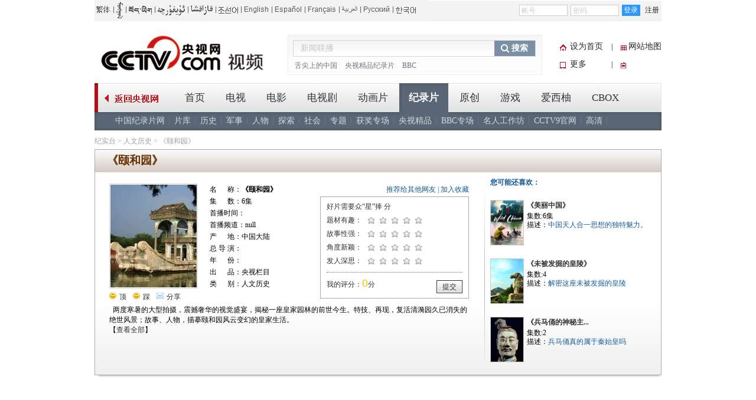

--- FILE ---
content_type: text/html
request_url: http://jishi.cntv.cn/humhis/yiheyuan/videopage/index.shtml
body_size: 27835
content:
<!DOCTYPE html PUBLIC "-//W3C//DTD XHTML 1.0 Transitional//EN" "http://www.w3.org/TR/xhtml1/DTD/xhtml1-transitional.dtd">
<html xmlns="http://www.w3.org/1999/xhtml">
<head>
<meta http-equiv="Content-Type" content="text/html; charset=gbk" />
<title>《颐和园》</title>

<meta name="keywords" content="《颐和园》">
<meta name="description" content="两度寒暑的大型拍摄，震撼奢华的视觉盛宴，揭秘一座皇家园林的前世今生。特技、再现，复活清漪园久已消失的">

<link href="http://p5.img.cctvpic.com/10/style/common_2012.css" rel="stylesheet" type="text/css" />
<link href="http://p5.img.cctvpic.com/81/2012/02/15/C13972/style/style.css" rel="stylesheet" type="text/css" />
<!--专题模版通用脚本统一调用-->
<script type="text/javascript" src="/library/script/base.js"></script>
<script type="text/javascript" src="/library/script/page.js"></script>
<script type="text/javascript" src="/library/script/js_flash_gateway.js"></script>
<script type="text/javascript" src="/library/script/js_ad_utf8.js"></script>
<script type="text/javascript" src="/nettv/Library/film/script/mouseroll.js"></script>
<script type="text/javascript" src="http://www.cctv.com/Library/a2.js"></script>
<script type="text/javascript" src="http://www.cctv.com/Library/homepage2008/20081114/script/top_111701.js"></script>
<script type="text/javascript" src="/nettv/Library/tongyong/js/domain.js"></script>

                              <script>!function(a){var e="https://s.go-mpulse.net/boomerang/",t="addEventListener";if("False"=="True")a.BOOMR_config=a.BOOMR_config||{},a.BOOMR_config.PageParams=a.BOOMR_config.PageParams||{},a.BOOMR_config.PageParams.pci=!0,e="https://s2.go-mpulse.net/boomerang/";if(window.BOOMR_API_key="N3GAX-LCNLN-FQTF6-PZ6TT-3G33E",function(){function n(e){a.BOOMR_onload=e&&e.timeStamp||(new Date).getTime()}if(!a.BOOMR||!a.BOOMR.version&&!a.BOOMR.snippetExecuted){a.BOOMR=a.BOOMR||{},a.BOOMR.snippetExecuted=!0;var i,_,o,r=document.createElement("iframe");if(a[t])a[t]("load",n,!1);else if(a.attachEvent)a.attachEvent("onload",n);r.src="javascript:void(0)",r.title="",r.role="presentation",(r.frameElement||r).style.cssText="width:0;height:0;border:0;display:none;",o=document.getElementsByTagName("script")[0],o.parentNode.insertBefore(r,o);try{_=r.contentWindow.document}catch(O){i=document.domain,r.src="javascript:var d=document.open();d.domain='"+i+"';void(0);",_=r.contentWindow.document}_.open()._l=function(){var a=this.createElement("script");if(i)this.domain=i;a.id="boomr-if-as",a.src=e+"N3GAX-LCNLN-FQTF6-PZ6TT-3G33E",BOOMR_lstart=(new Date).getTime(),this.body.appendChild(a)},_.write("<bo"+'dy onload="document._l();">'),_.close()}}(),"".length>0)if(a&&"performance"in a&&a.performance&&"function"==typeof a.performance.setResourceTimingBufferSize)a.performance.setResourceTimingBufferSize();!function(){if(BOOMR=a.BOOMR||{},BOOMR.plugins=BOOMR.plugins||{},!BOOMR.plugins.AK){var e=""=="true"?1:0,t="",n="aojtvjyx2fpeq2lkmfqq-f-5520e153e-clientnsv4-s.akamaihd.net",i="false"=="true"?2:1,_={"ak.v":"39","ak.cp":"78073","ak.ai":parseInt("346662",10),"ak.ol":"0","ak.cr":9,"ak.ipv":4,"ak.proto":"http/1.1","ak.rid":"137aab70","ak.r":52356,"ak.a2":e,"ak.m":"","ak.n":"ff","ak.bpcip":"3.147.58.0","ak.cport":49114,"ak.gh":"23.52.107.104","ak.quicv":"","ak.tlsv":"UNKNOWN","ak.0rtt":"","ak.0rtt.ed":"","ak.csrc":"-","ak.acc":"bbr","ak.t":"1768579425","ak.ak":"hOBiQwZUYzCg5VSAfCLimQ==9Okl+qsbjqpr+nr4qEstolPEi+aUc3iVizRAMZWDWiMAa8cq3N9+7OspRT3HerKgFX14ZUTR6Np6htI/zckVtQm9f8jgS2L9b/NeZSK3iZBY8Ne5/v/rFLrgcLuRMTRT/MdBBIyiQE/xfh2o12i248M6ttn1dyb9mbiOjIpyHxh0X4RvgAfH/c4g6k4HeW0PKcUvVfH7wmzQNV+aqJM1sUaq4+N5RoB9xmVJMVp7kxiT53bPoFORYV3HYJqMxmTeSYMiE1KxWSXmnTxV5rc7GnEZc+2Pa+xNJcNzltr/Pt8MTJUlmLlGnq4pwCfUij99LvnmCpj72QaTTrpYJoKxwfkti31/5Et3Dy2NsBmT772pnE1yGPv+8Voi8RGUBkXpG/Ro+aTcS+382EC4gqZZ2mgn6CNJduifu0qxDZEtlPA=","ak.pv":"59","ak.dpoabenc":"","ak.tf":i};if(""!==t)_["ak.ruds"]=t;var o={i:!1,av:function(e){var t="http.initiator";if(e&&(!e[t]||"spa_hard"===e[t]))_["ak.feo"]=void 0!==a.aFeoApplied?1:0,BOOMR.addVar(_)},rv:function(){var a=["ak.bpcip","ak.cport","ak.cr","ak.csrc","ak.gh","ak.ipv","ak.m","ak.n","ak.ol","ak.proto","ak.quicv","ak.tlsv","ak.0rtt","ak.0rtt.ed","ak.r","ak.acc","ak.t","ak.tf"];BOOMR.removeVar(a)}};BOOMR.plugins.AK={akVars:_,akDNSPreFetchDomain:n,init:function(){if(!o.i){var a=BOOMR.subscribe;a("before_beacon",o.av,null,null),a("onbeacon",o.rv,null,null),o.i=!0}return this},is_complete:function(){return!0}}}}()}(window);</script></head>
<style>
/*评分的5个五角星,模块使用样式,*/
.relative {position:relative;}
#rateMe .on{background:url(/nettv/Library/documentary/images/icon_star1.gif) no-repeat;width:16px;height:15px;}
#rateMe a{float:left;background:url(/nettv/Library/documentary/images/icon_star3.gif) no-repeat;width:16px; height:15px;}
.pop_pingfen {border:1px solid #CCCCCC;display:none;left:-50px;padding:5px;position:absolute;top:20px;width:140px;}
</style>
<body class="bobg">
<!-- START WRating v1.0 --><script type="text/javascript">
var vjAcc="860010-1118020100";
var wrUrl="http://cntv.wrating.com/";
var wrVideoUrl="http://cntv.wrating.com/";
</script>
<!-- END WRating v1.0 -->

<div class="bg_center_v_tile"><div class="bg_top_h_tile"><div class="bg_top_owner"><div class="bg_bottom_h_tile"><div class="bg_bottom_owner">
<!--顶部导航-->

<!--顶部导航-->
<!--banner-->
<div id="page_head">
	<div class="cntv_topbar_bg">
<div class="cntvB4682_ind01">
<div class="cntvhp_topbar">
<div class="topbar_main"> 
<span class="lang">
<table cellpadding="0" cellspacing="0">
<tr>
<td><img width="565" height="35" border="0" src="http://p5.img.cctvpic.com/photoAlbum/templet/common/DEPA1345772789981227/menu120824.png" usemap="#Map2"></td>
</tr>
</table>
</span>
<map id="Map2" name="Map2">
<area shape="rect" coords="4,9,31,28" href="http://big5.cntv.cn/gate/big5/www.cntv.cn/index.shtml">
<area shape="rect" coords="35,5,52,33" href="http://mongol.cntv.cn">
<area shape="rect" coords="56,7,99,30" href="http://bugu.cntv.cn/tibet">
<area shape="rect" coords="107,8,156,31" href="http://uyghur.cntv.cn/">
<area shape="rect" coords="162,11,204,31" href="http://kazakh.cntv.cn/">
<area shape="rect" coords="210,11,247,30" href="http://korean.cntv.cn/">
<area shape="rect" coords="247,11,300,30" href="http://english.cntv.cn/">
<area shape="rect" coords="307,10,354,29" href="http://espanol.cntv.cn/">
<area shape="rect" coords="359,9,414,30" href="http://fr.cntv.cn/">
<area shape="rect" coords="419,9,450,29" href="http://arabic.cntv.cn/">
<area shape="rect" coords="458,7,505,29" href="http://www.cntv.ru/">
<area shape="rect" coords="511,8,549,26" href="http://kr.cntv.cn/">
</map>
<span class="pl">
<table cellpadding="0" cellspacing="0" id="logon1" style="display:none;">
<tr>
<td>
<input type="hidden" id="cookid" />
<input type="hidden" id="nicknm" />
您好，
<strong>
<a id="cookie_user_name" target="_blank">
</a>
</strong>
<a target='_blank' href="http://passport.cntv.cn/o_activation.jsp" style="color:#D30A18;"
target="_blank">
点击激活邮箱
</a>
<a href="javascript:void(0);" onClick="logout_20111107()" id="logout_20111107">
退出
</a>
</td>
</tr>
</table>
<table cellpadding="0" cellspacing="0" id="logon2" style="display:none;">
<tr>
<td>
<span class="namebox">您好，<strong id="cookie_user_name2"><a href="http://my.cntv.cn" onmouseover="showSelect3(this); return false;" target="_blank" style="color:#585252"></a></strong>&nbsp;<span id="name_btn" style="display: none;"><a id="vip_yx_f" style="color: #CCCCCC;">VIP邮箱</a><a id="yx_f" style="color: #CCCCCC;">免费邮箱</a><a href="http://t.cntv.cn/index.php?m=index" target="_blank">微博</a><a href="http://my.cntv.cn" target="_blank">社区</a><a href="http://blog.cntv.cn/spacecp.php?docp=me" target="_blank">博客</a><a id="xy1" target="_blank" href="http://xiyou.cntv.cn/19659961/index.html">播客</a><a href="http://bbs.cntv.cn/my.php" target="_blank">论坛</a></span></span>
<span>
<a href="http://my.cntv.cn"	class="have_msg" id="msg_1"	target="_blank">
</a>
</span>
<span class="gc" onclick="showSelect5(this);" style="text-align:left;">观看记录</span>
<span style="display:inline">
<a href="javascript:void(0);" onClick="logout_20111107()" id="logout_20111107">
退出
</a>
</span>
<span id="tc" style="display: none;"><ul id="gkjl"></ul></span>
</td>
</tr>
</table>
<table cellpadding="0" cellspacing="0" id="login" style="display:block;">
<form name="send201111">
<tr	style="position:relative;">
<td	style="">
<span class="inputbox">
<input type="text" name="usrid2011"	id="usrid2011" class="c1" value="帐号"
onblur="if(this.value==''){this.value=this.defaultValue;};this.className='c1';target_email()"
onfocus="if(this.value==this.defaultValue){this.value='';};this.className='c2';"
/>
</span>
<span class="inputbox">
<input type="text" name="passwd_view" id="passwd_view" class="c1" value="密码"
onblur="if(this.value==''){this.value=this.defaultValue;}" onfocus="if(this.value==this.defaultValue){this.value='';};show_pwd()"
style="display:block" />
<input type="password" name="passwd2011" id="passwd2011" class="c1"	value=""
onblur="if(this.value==''){document.getElementById('passwd_view').style.display='block';document.getElementById('passwd2011').style.display='none';}"
onfocus="document.getElementById('passwd_view').style.display='none'" style="display:none"
/>
</span>
<span class="btnbox	gotobox" style="display:none;" onclick="showSelect2(this)">
<p id="g_txt">
选择去向
</p>
<span id="goto_btn">
<a id="vipyx" href="javascript:void(0);">
VIP邮箱
</a>
<a id="yx" href="javascript:void(0);">
免费邮箱
</a>
<a href="javascript:void(0);" onclick="javascript:document.getElementById('g_txt').innerHTML='微博';"
id="wb">
微博
</a>
<a href="javascript:void(0);" onclick="javascript:document.getElementById('g_txt').innerHTML='社区';">
社区
</a>
<a href="javascript:void(0);" onclick="javascript:document.getElementById('g_txt').innerHTML='博客';">
博客
</a>
<a id="xy" href="javascript:void(0);" onclick="javascript:document.getElementById('g_txt').innerHTML='播客';">
播客
</a>
<a href="javascript:void(0);" onclick="javascript:document.getElementById('g_txt').innerHTML='论坛';">
论坛
</a>
</span>
</span>
<span class="btnbox	btnbox_dl">
<a href="javascript:void(0);" onclick="check_form1(); return false;">
登录
</a>
</span>
<span class="btnbox	btnbox_zc" style="margin-right:0;">
<script	language="JavaScript" type="text/javascript">
document.write('<a href="http://passport.cntv.cn/reg.jsp?backurl=' + window.location.href.replace(/>|</g, "") +	'" target="_blank">注册</a>');
</script>
</span>
</td>
</tr>
</form>
</table>
</span>
<div id="passport"></div>
<div id="message"></div>
<div style="display:none">
<div id="lightBoxOpen4"	style="display:none">
</div>
<a id="user_name" style="display:none">
</a>
<div id="lightBoxOpen1"	style="display:none">
</div>
<div id="logout" style="display:none">
</div>
</div>
<iframe	src="" id="logoutIfream" style="display:none">
</iframe>
<!--end:login-->
</div>
</div>
<script language="JavaScript" src="http://p5.img.cctvpic.com/10/2012/01/16/20120116/js/login_yetou201111.js" type="text/javascript" charset="utf-8"></script>
<script>
var kEvent=(function(){
return {
addEvent: function(element, name, observer, useCapture) {
try{
element=Dom.$id(element);
if(element.addEventListener){
if(name==='mouseenter')
element.addEventListener('mouseover',withoutChildFunction(observer),useCapture);
else if(name==='mouseleave')
element.addEventListener('mouseout',withoutChildFunction(observer),useCapture);
else
element.addEventListener(name, observer, useCapture);
}else if(element.attachEvent){
element.attachEvent('on' + name, observer);
}
}catch(e){}
}
}
})();
var kEvent1=(function(){
return {
addEvent: function(element, name, observer, useCapture) {
try{
element=Dom.$id(element);
if(element.addEventListener){
element.addEventListener(name, observer, useCapture);
}else if(element.attachEvent){
element.attachEvent('on' + name, observer);
}
}catch(e){}
},
delEvent: function(el, sType, fn) {
if (window.removeEventListener) {
el.removeEventListener(sType, fn, false);
} else if (window.detachEvent) {
el.detachEvent("on" + sType, fn);
}
},
getTarget: function(ev) {
var t = ev.target || ev.srcElement;
return this.resolveTextNode(t);
},
resolveTextNode: function(node) {
if (node && 3 == node.nodeType) {
return node.parentNode;
} else {
return node;
}
},
getRelatedTarget: function(ev) {
var t = ev.relatedTarget;
if (!t) {
if (ev.type == "mouseout") {
t = ev.toElement;
} else if (ev.type == "mouseover") {
t = ev.fromElement;
}
}
return this.resolveTextNode(t);
},
stopEvent: function(ev) {
this.stopPropagation(ev);
this.preventDefault(ev);
},
stopPropagation: function(ev) {
if (ev.stopPropagation) {
ev.stopPropagation();
} else {
ev.cancelBubble = true;
}
},
preventDefault: function(ev) {
if (ev.preventDefault) {
ev.preventDefault();
} else {
ev.returnValue = false;
}
}
}
})();
/*
dom
*/
var Dom={
/*
node
*/
//$ -> getBy
$id:function(nodeId){
if(typeof nodeId=='string'){
return document.getElementById(nodeId);
}else if(typeof nodeId=='object'){
return nodeId;
}else{
return false;
}
},
/*
class
*/
isClass:function(className, node){
if((!node)||(!className)){return null;}
var reFlag=false;
if(node.className==className){
reFlag=true;
}
return reFlag;
},
hasClass:function(className, node){
if((!className)||(!node)||(!node.className)){return false;}
return (new RegExp('(?:^|\\s+)' + className + '(?:\\s+|$)').test(node.className));
},
addClass:function(className, node){
if((!className)||(!node)){return false;}
if(Dom.hasClass(className, node)){return true;}
var newClassName=node.className?node.className+' '+className:className;
node.className=newClassName;
return true;
},
removeClass:function(className, node){
if(!(Dom.hasClass(className, node))){return;}
var nodeClassName=node.className;
if(nodeClassName==className){
nodeClassName="";
}else{
nodeClassName=nodeClassName.replace(new RegExp('(?:^|\\s+)' + className + '(?:\\s+|$)', 'g'), "").replace(/^\s*/,"");
}
node.className=nodeClassName;
}
};
function searchSon(obj){
var o=obj.childNodes;
var arro=[];
for(var i=0;i<o.length;i++){
if(o[i].nodeType==1){
arro.push(o[i]);	
}
}
return arro;
}
/*加载png图片*/
var userAgent = navigator.userAgent.toLowerCase();
var browser = {
version: (userAgent.match( /.+(?:rv|it|ra|ie)[\/: ]([\d.]+)/ ) || [0,'0'])[1],
safari: /webkit/.test( userAgent ),
opera: /opera/.test( userAgent ),
msie: /msie/.test( userAgent ) && !/opera/.test( userAgent ),
mozilla: /mozilla/.test( userAgent ) && !/(compatible|webkit)/.test( userAgent )
};
var kStyle = {
blankImgSrc: "img/dot_blank.gif",
fixPngImg:function(element){
if (typeof element == 'string') {
element = Dom.$id(element);
}
if (! (browser.msie && browser.version < '7.0')) {
return;
}
var xSrc = element.src;
if (xSrc.indexOf('.png') == -1) {
return;
}
element.src = kStyle.blankImgSrc;
element.style.filter = "progid:DXImageTransform.Microsoft.AlphaImageLoader(enabled=true,sizingMethod='scale', src='" + xSrc + "')";
}
}
function showpng(pic){
var img=new Image();
img.src=Dom.$id(pic).src;
if(img.complete){
kStyle.fixPngImg(pic);
return;
}
img.onload=function(){
kStyle.fixPngImg(pic);
}
}
/*显示名称内容*/
function showSelect3(p){
var s_btn = document.getElementById("name_btn");
if(s_btn.style.display==""){s_btn.style.display="none";}
s_btn.style.display = s_btn.style.display=="none"?"block":"none";
}
/*显示去向内容*/
function showSelect2(p){
var s_btn = document.getElementById("goto_btn");
if(s_btn.style.display==""){s_btn.style.display="none";}
s_btn.style.display = s_btn.style.display=="none"?"block":"none";
}
//鼠标点击隐藏下拉窗口
function hideSelect(e){
var evn = kEvent1.getTarget(e);
if(evn.parentNode){
if(evn.parentNode.parentNode){
if(evn.parentNode.parentNode!=document){
if(
evn.parentNode.getAttribute("id")=="name_btn" || evn.parentNode.getAttribute("id")=="goto_btn" || 
evn.getAttribute("id")=="name_btn" || evn.getAttribute("id")=="goto_btn"
) {
return;
}
}
}
}
document.getElementById('goto_btn').style.display = 'none';
//document.getElementById('name_btn').style.display = 'none';
}
kEvent1.addEvent("bid","mousedown",hideSelect);
</script>
</div></div>
<div class="dsjtA_6100_hdtop">
        <div class="hd_logo"><a href="http://tv.cntv.cn/" target="_blank"><img src="http://p1.img.cctvpic.com/nettv/documentary/20130107/images/100060_6481_1384434550957.jpg" width="278" height="64"/></a>	</div>
        <div class="hd_search">
          <div class="search_cont"> <span class="search_box">
		
            <input type="text" onfocus="if(this.value==this.defaultValue){this.value='';};this.className='c2';showContent(this)" onblur="if(this.value==''){this.value=this.defaultValue;this.className='c1';}else{this.className='c2';}" class="c1" value="新闻联播" id="cont_ibox">
				

            <span id="cont_box"> 
				

			</span></span> </div>
          <div class="search_btn"><a onclick="submitSearch();return false;">搜索</a></div>
          <div class="clear"></div>
          <div class="search_hot"><a href="javascript:void(0)" target="_blank" onclick="openkeyword('舌尖上的中国');return false" target="_blank">舌尖上的中国</a>	<a href="javascript:void(0)" target="_blank" onclick="openkeyword('央视精品纪录片');return false" target="_blank">央视精品纪录片</a>	<a href="javascript:void(0)" target="_blank" onclick="openkeyword('BBC');return false" target="_blank">BBC</a>	</div>
        </div>
		<script	type="text/javascript">
						window.onerror	= function() {
				return true;
			};
			function openkeyword(obj) {
				var loc = location.href;
				var searchUrl = '';
				searchUrl='http://so.cntv.cn/index.php?qtext='+encodeURIComponent(obj)+'&sid=0000&pid=0000';
				window.open(searchUrl);
				}
			function addHomepage(obj, vrl) {
				try	{
					obj.style.behavior = 'url(#default#homepage)';
					obj.setHomePage(vrl);
				} catch(e) {
					if (window.netscape) {
						try	{
							netscape.security.PrivilegeManager.enablePrivilege("UniversalXPConnect");
						} catch(e) {
							alert("抱歉！浏览器不支持此操作。请在地址栏输入“about:config”并回车，然后将[signed.applets.codebase_principal_support]设置为“true”，再点击“加入收藏”后忽略安全提示，即可设置成功。");
						}
						var	prefs =	Components.classes['@mozilla.org/preferences-service;1'].getService(Components.interfaces.nsIPrefBranch);
						prefs.setCharPref('browser.startup.homepage', vrl);
					} else {
						alert('抱歉，浏览器不支持此操作, 请手动设置!');
					}
				}
			}
			function submitSearch()	{
				var	sp_id =	arguments.length ==	0 ?	"&sid=0000&pid=0000": "&sid=0000&pid=0003";
				//var searchUrl	= 'http://so.cntv.cn/search.php?qtext=';
				var	loc	= location.href;
				var	searchUrl =	'';
				var	keywords = document.getElementById("cont_ibox").value;
				//var	integer	= /^\+?[1-9][0-9]*$/;
				var	key	= keywords.replace(/[^\d]*/ig, '').length;
				if (keywords.indexOf('条') != -1	&& (key	+ 1) ==	keywords.length) {
					alert('请输入关键词');
					return false;
				}
				if (keywords.replace(' ', '') == '') {
					alert('请输入关键词');
					return false;
				}
				var	type = "-1";
				//searchUrl	= searchUrl	+ encodeURIComponent(keywords) + sp_id;
				searchUrl =	'http://so.cntv.cn/search.php?qtext=' +	encodeURIComponent(keywords) + sp_id;
				window.open(searchUrl,"_blank");
			}
			//-->
			
		</script>
        <div class="weather">
            <div class="weather_bottom">
            		<table width="100%" border="0" cellspacing="0" cellpadding="0">
                <tr class="tba_1">
                  <td><a class="home_ico" onclick="javascript:addHomepage(this,window.location);" href="javascript:;">设为首页</a></td><td><span>|</span></td><td><a class="map_ico" target='_blank' href="http://www.cntv.cn/map/">网站地图</a></td>
                </tr>
                <tr class="tba_1">
                  <td><MOREPAGE><a class="ipad_ico" target='_blank' href="<URL/>">更多</a></MOREPAGE></td><td><span>|</span></td><td><MOREPAGE1><a class="shouji_ico" target='_blank' href="<URL1/>"><PC_MORETITLE1/></a></MOREPAGE1></td>
                </tr>
              </table>
            </div>
        </div>
      </div>
<div class="vspace" style="height:14px;"></div><div class="dsjtA_6100_ind01">
<span class="t3_left"><a target="_blank" href="http://www.cctv.com"></a></span>
<div id="nav_boxs" class="nav_boxs">
<div class="nav nav1">
  <ul class="nav_box_1">
<li ><a href="http://tv.cntv.cn/" target="_blank" >首页</a><span><a href="http://news.cntv.cn/">新闻</a><a href="http://sports.cntv.cn/">体育</a><a href="http://ent.cntv.cn/">综艺</a><a href="http://kejiao.cntv.cn/">科教</a><a href="http://shaoer.cntv.cn/">青少</a><a href="http://chanjing.cntv.cn/">产经</a><a href="http://3d.cntv.cn/">3D点播</a><a href="http://hd.cntv.cn/">高清</a><a href="http://tv.cntv.cn/lianmeng">网络视听联盟</a></span></li>	<li ><a href="http://tv.cntv.cn/pindao" target="_blank" >电视</a><span><a href="http://tv.cntv.cn/videoset/search?type=CN02">最新</a><a href="http://tv.cntv.cn/hot">最热</a><a href="http://tv.cntv.cn/live">直播中国</a><a href="http://tv.cntv.cn/pindao/">电视频道</a><a href="http://tv.cntv.cn/jiemu/">电视节目</a><a href="http://blog.cntv.cn/blog/zhuchiren/">主持人</a><a href="http://tv.cntv.cn/languang">蓝光DVD</a><a href="http://soushi.tv.cntv.cn/">搜视指南</a><a href="http://soushi.tv.cntv.cn/jiemu/biangeng/index.shtml">节目变更</a><a href="http://tv.cntv.cn/epg">节目时间表</a></span></li>	<li ><a href="http://dianying.cntv.cn/" target="_blank" >电影</a><span><a target="_blank" href="http://dianying.cntv.cn/list/all/">片库</a> <a target="_blank" href="http://hd.cntv.cn/dianying">高清电影</a> <a target="_blank" href="http://dianying.cntv.cn/wdy/">微电影</a> <a target="_blank" href="http://dianying.cntv.cn/list/lx/xiju/">喜剧</a> <a target="_blank" href="http://dianying.cntv.cn/list/lx/dongzuo/">动作</a> <a target="_blank" href="http://dianying.cntv.cn/pianhua/">片花</a> <a target="_blank" href="http://dianying.cntv.cn/koudai/">口袋影院</a> <a target="_blank" href="http://dianying.cntv.cn/moviehotbang/">电影HOT榜</a> <a target="_blank" href="http://dianying.cntv.cn/cehua/">专题策划</a> <a target="_blank" href="http://dianying.cntv.cn/special/2013FilmFestival/">电影节连展</a> <a target="_blank" href="http://dianying.cntv.cn/lanmu/">电影栏目</a> <a target="_blank" href="http://cctv.cntv.cn/lm/dishifangyingshi/">第10放映室</a> <a target="_blank" href="http://cctv6.cntv.cn/">CCTV6官网</a> </span></li>	<li ><a href="http://dianshiju.cntv.cn/" target="_blank" >电视剧</a><span><a target="_blank" href="http://dianshiju.cntv.cn/list/all/">剧库</a><a target="_blank" href="http://hd.cntv.cn/dianshiju/list-new_1.shtml">高清电视剧</a><a target="_blank" href="http://dianshiju.cntv.cn/program/2012huangjindang/shouye/">首播剧场</a><a target="_blank" href="http://dianshiju.cntv.cn/program/hjdjc/shouye/">黄金档剧场</a><a target="_blank" href="http://dianshiju.cntv.cn/special/jxjc/shouye/">精选剧场</a><a target="_blank" href="http://dianshiju.cntv.cn/special/qinggan/">情感剧场</a><a target="_blank" href="http://dianshiju.cntv.cn/kdjc/">口袋剧场</a><a target="_blank" href="http://dianshiju.cntv.cn/mxjc/">明星剧场</a><a target="_blank" href="http://dianshiju.cntv.cn/dsjph/">片花</a><a target="_blank" href="http://dianshiju.cntv.cn/yshot/">电视剧HOT榜</a><a target="_blank" href="http://dianshiju.cntv.cn/special/xzr/shouye/index.shtml">原创栏目戏中人</a><a target="_blank" href="http://cctv8.cntv.cn/">CCTV8官网</a></span></li>	<li ><a href="http://donghua.cntv.cn/" target="_blank" >动画片</a><span><a target="_blank" href="http://donghua.cntv.cn/list/all/">动画片库</a><a target="_blank" href="http://donghua.cntv.cn/program/rbdhzt/shouye/">高清动画</a><a target="_blank" href="http://donghua.cntv.cn/special/jianyadonghua/shouye/">搞笑</a><a target="_blank" href="http://donghua.cntv.cn/program/qzdh/shouye/">亲子</a><a target="_blank" href="http://donghua.cntv.cn/program/80houdonghua/shouye/">怀旧</a><a target="_blank" href="http://donghua.cntv.cn/special/ysrbdh/shouye/">央视热播</a><a target="_blank" href="http://donghua.cntv.cn/program/time/shouye/">动画播出时间表</a><a target="_blank" href="http://donghua.cntv.cn/koudaidonghua/">口袋动画影院</a><a target="_blank" href="http://donghua.cntv.cn/movie/">动画电影</a><a target="_blank" href="http://donghua.cntv.cn/program/donghuayugaopian/shouye/">预告片花</a><a target="_blank" href="http://donghua.cntv.cn/donghuarebobang/">热播榜</a><a target="_blank" href="http://donghua.cntv.cn/program/cehua/shouye/">精彩策划</a><a target="_blank" href="http://donghua.cntv.cn/dongmanzixun/">资讯</a></span></li>	<li class=cur2 id=cur2><a href="http://jishi.cntv.cn/" target="_blank" >纪录片</a><span><a href="http://docuchina.cntv.cn/">中国纪录片网</a><a href="http://jishi.cntv.cn/nettv/documentary/letters/zimujiansuoye/index.shtml">片库</a><a href="http://jishi.cntv.cn/humhis/index.shtml">历史</a><a href="http://jishi.cntv.cn/military/index.shtml">军事</a><a href="http://jishi.cntv.cn/people/index.shtml">人物</a><a href="http://jishi.cntv.cn/explore/index.shtml">探索</a><a href="http://jishi.cntv.cn/social/index.shtml">社会</a><a href="http://jishi.cntv.cn/zhuanti/index.shtml">专题</a><a href="http://jishi.cntv.cn/huojiangjilupian/index.shtml">获奖专场</a><a href="http://jishi.cntv.cn/program/cctvjpjlpzc/zcshouye/index.shtml">央视精品</a><a href="http://jishi.cntv.cn/program/BBCjlpzc/BBCjlp/index.shtml">BBC专场</a><a href="http://jishi.cntv.cn/mingrengongzuofang/index.shtml">名人工作坊</a><a href="http://cctv9.cntv.cn/index.shtml">CCTV9官网</a><a href="http://hd.cntv.cn/jilupian">高清</a></span></li>	<li ><a href="http://tv.cntv.cn/yuanchuang" target="_blank" >原创</a><span><a href="http://wlchunwan.cntv.cn/2013/index.shtml">CCTV网络春晚</a><a href="http://emodel.cntv.cn/">CCTV网络模特大赛</a><a href="http://opencla.cntv.cn/">中国公开课</a><a href="http://wdy.cntv.cn/">微电影大赛</a><a href="http://wangzhan.cntv.cn/">中国网络展览馆</a><a href="http://baobei.cntv.cn/special/tlbb//index.shtml">宝贝来了</a><a href="http://busmusic.cntv.cn/index.shtml">华语巴士音乐榜</a></span></li>	<li ><a href="http://games.cntv.cn/" target="_blank" >游戏</a><span><a href="http://games.cntv.cn/v/index.shtml">视频</a><a href="http://games.cntv.cn/esports/index.shtml">电竞</a><a href="http://games.cntv.cn/ec/gg/jiangjun/24/reg.html?vid=0200070020000166&wid=00019">军事游戏【将军】</a><a href="http://games.cntv.cn/ec/gg/mhfx/2/reg.html?vid=0200060020000166&wid=00016">玄幻游戏【梦幻飞仙】</a><a href="http://games.cntv.cn/fg/index.shtml">第一游戏</a><a href="http://games.cntv.cn/roco/">洛克王国</a><a href="http://games.cntv.cn/seer/">赛尔号</a><a href="http://games.cntv.cn/sgs/">三国杀</a><a href="http://app.games.cntv.cn/xyx/m-230-1-1.html">休闲游戏中心</a></span></li>	<li ><a href="http://xiyou.cntv.cn/" target="_blank" >爱西柚</a><span><a href="http://xiyou.cntv.cn/upload.html">拍客上传</a><a href="http://xiyou.cntv.cn/dv/">原创</a><a href="http://xiyou.cntv.cn/video/index-hot-day-2.html">新闻</a><a href="http://xiyou.cntv.cn/video/index-hot-day-3.html">娱乐</a><a href="http://xiyou.cntv.cn/video/index-hot-day-4.html">影视</a><a href="http://xiyou.cntv.cn/video/index-hot-day-5.html">音乐</a><a href="http://xiyou.cntv.cn/video/index-hot-day-6.html">体育</a><a href="http://xiyou.cntv.cn/video/index-hot-day-7.html">财富</a><a href="http://xiyou.cntv.cn/video/index-hot-day-8.html">科教</a><a href="http://xiyou.cntv.cn/video/index-hot-day-9.html">汽车</a><a href="http://xiyou.cntv.cn/video/index-hot-day-10.html">生活</a><a href="http://xiyou.cntv.cn/video/index-hot-day-11.html">时尚</a><a href="http://xiyou.cntv.cn/video/index-hot-day-12.html">母婴</a><a href="http://xiyou.cntv.cn/video/index-hot-day-13.html">宠物</a><a href="http://xiyou.cntv.cn/video/index-hot-day-14.html">动漫</a><a href="http://xiyou.cntv.cn/video/index-hot-day-15.html">游戏</a><a href="http://xiyou.cntv.cn/video/index-hot-day-16.html">校园</a><a href="http://events.xiyou.cntv.cn/special/bangyangpaike/index/index.shtml">榜样拍客</a></span></li>	<li ><a href="http://cbox.cntv.cn/" target="_blank" >CBOX</a><span><a href="http://cbox.cntv.cn/">桌面客户端</a><a href="http://cbox.cntv.cn/pad/index.shtml">移动终端</a><a href="http://cbox.cntv.cn/home/index.shtml">家庭版本</a><a href="http://t.cntv.cn/cboxcntv">官方微博</a></span></li>		
<div class="clear"></div>
  </ul>
</div>
</div>
<div class="clear"></div>
</div><script type="text/javascript">
jQuery(function(){
var jq=jQuery,
obj=jq("#nav_boxs"),
box=jq("#nav_boxs .nav")
lis=jq("#nav_boxs li");
jq("#cur2").addClass("cur");
var w=0;
for(var i=0;i<lis.length;i++){
w+=jq(lis[i]).width();		
}
if(w<960){
//	box.css("padding-left",(960-w)/2+"px");
}
var li_cur=jq("#nav_boxs li.cur");
lis.each(function(inx,li){
li=jq(li);
li.hover(function(){
lis.removeClass("cur");
jq(this).addClass("cur");
jq("#cur2").addClass("cur2");
},function(){
lis.removeClass("cur");
li_cur.addClass("cur");
li_cur.addClass("cur2");
});
});
});
</script>
<style type="text/css">
<!--
/*导航*/
.dsjtA_6100_hdtop {clear: both; margin: 0 auto;width: 960px;z-index: 19;zoom:1; overflow:hidden;}
.dsjtA_6100_hdtop .hd_logo { float: left; margin: 23px 39px 0 10px;}
.dsjtA_6100_hdtop .hd_search{float:left; background:url("http://p2.img.cctvpic.com/tv/css/v4/img/hd_search_bg.jpg") repeat-x; border:1px solid #efeded;height:50px; padding:8px ;margin:23px 0 0 0;width:413px;}
.dsjtA_6100_hdtop .hd_search .search_cont{background:#fff;border:solid 1px #d6d6d6;border-right:none;float:left;height:26px;/*padding:3px 0 0 5px;*/width:340px;}
.dsjtA_6100_hdtop .hd_search .search_cont input{background:none;border:none;font-size:14px;width:328px; height:24px; line-height:24px; *line-height:27px;}
.dsjtA_6100_hdtop .hd_search .search_btn{background:url(http://p5.img.cctvpic.com/tv/css/v4/img/hd_search_btn.jpg) no-repeat;border:solid 1px #d6d6d6; border-left:none;color:#fff;float:left;font-size:14px;font-weight:bold;height:26px;line-height:26px;width:69px; }
.dsjtA_6100_hdtop .hd_search .search_btn a{color:#fff;display:block;padding:0 0 0 29px;}
.dsjtA_6100_hdtop .hd_search .search_btn a:hover{text-decoration:none;}
.dsjtA_6100_hdtop .hd_search .search_cont .search_box{ background:url("http://p2.img.cctvpic.com/tv/css/v4/img/search_box_bg.gif")repeat-x;display:block;float:left;height:26px;position:relative; padding:0px 0 0 12px;z-index:99; _padding-left:0;}
.dsjtA_6100_hdtop .hd_search .search_cont .search_box input.c1{color:#c5c5c5; height:24px; line-height:24px; *line-height:24px;}
.dsjtA_6100_hdtop .hd_search .search_cont .search_box #cont_box{background:#fff;border:solid 1px #cdcdcd;display:none;left:-1px;padding:1px;position:absolute;top:26px; z-index:9999999;}
.dsjtA_6100_hdtop .hd_search .search_cont .search_box #cont_box a{color:#b2b2b2;font-size:14px;height:24px;line-height:24px;padding:0 12px;width:313px;display:block; }
.dsjtA_6100_hdtop .hd_search .search_cont .search_box #cont_box a:hover{background:#e2e5ea;color:#717171;text-decoration:none;}
.dsjtA_6100_hdtop .hd_search .search_hot {clear: both;padding: 0 0 0 0px; font-family:"微软雅黑"; color:#717382}
.dsjtA_6100_hdtop .hd_search .search_hot a{display: inline-block; font-size:12px; color:#717382; padding-left:3px; padding-right:7px; vertical-align:middle; height:28px; line-height:28px;}
.dsjtA_6100_hdtop  .weather {float: right;margin:23px 0 0;width: 172px;}
.dsjtA_6100_hdtop .weather .weather_bottom{ clear:both; font-size:14px;font-family:"微软雅黑"; line-height:30px; padding-top:5px;}
.dsjtA_6100_hdtop .weather .weather_bottom td{ *height:32px;}
.dsjtA_6100_hdtop .weather .weather_bottom img{ vertical-align:middle; margin-right:3px;}
.dsjtA_6100_hdtop .weather .weather_bottom .tba_1 span{ width:30px; text-align:center; display:inline-block; font-family:"微软雅黑"; font-size:12px; line-height:30px;}
.dsjtA_6100_hdtop .weather .weather_bottom a{color:#292929;*display:inline-block; *line-height:18px;}
.dsjtA_6100_hdtop .weather .shouji_ico { background: url("http://p3.img.cctvpic.com/tv/css/v4/img/index_ico.gif") no-repeat scroll left -16px transparent; padding-left: 13px;}
.dsjtA_6100_hdtop .weather .ipad_ico {  background: url("http://p3.img.cctvpic.com/tv/css/v4/img/index_ico.gif") no-repeat scroll left -38px transparent; padding-left: 17px;}
.dsjtA_6100_hdtop .weather .home_ico {  background: url("http://p3.img.cctvpic.com/tv/css/v4/img/index_ico.gif") no-repeat scroll left 4px transparent; padding-left: 17px;}
.dsjtA_6100_hdtop .weather .map_ico {  background: url("http://p3.img.cctvpic.com/tv/css/v4/img/index_ico.gif") no-repeat scroll left -58px transparent; padding-left: 13px;}
.dsjtA_6100_hdtop .weather .xiazai_ico {background: url("http://p3.img.cctvpic.com/tv/css/v4/img/index_ico.png") no-repeat scroll left -26px transparent; padding-left: 35px;}
.dsjtA_6100_hdtop .weather .mail_ico { background: url("http://p4.img.cctvpic.com/tv/css/v4/img/index_ico.png") no-repeat scroll left -41px transparent; padding-left: 18px;}
.dsjtA_6100_hdtop .weather .kehuduan_ico {background: url("http://p4.img.cctvpic.com/tv/css/v4/img/index_ico.png") no-repeat scroll left -55px transparent; padding-left: 18px;}
.dsjtA_6100_hdtop .weather .kefu_ico {background: url("http://p4.img.cctvpic.com/tv/css/v4/img/index_ico.png") no-repeat scroll left -71px transparent;padding-left: 17px;}
/*登录条*/
.cntv_topbar_bg { background:url("http://p2.img.cctvpic.com/tv/css/v4/img/cntv_topbar_bg.gif") repeat-x;position: relative;z-index: 999;zoom:1}
.cntvhp_topbar{background:none;color:#585252;font-family:Arial,Helvetica,sans-serif,"微软雅黑";height:36px; font-size:12px;line-height:36px;margin:0 auto;width:960px;zoom:1}
.cntvhp_topbar .topbar_main{height:36px;position:relative;z-index:199;}
.cntvhp_topbar a{color:#585252;}
.cntvhp_topbar img{ vertical-align:middle;}
.cntvhp_topbar td{color:#585252;height:36px;line-height:36px;}
.cntvhp_topbar td a{padding:0 4px 0 3px;color:#585252;}
.cntvhp_topbar span{display:block;}
.cntvhp_topbar p{text-indent:0;}
.cntvhp_topbar .pl{float:right;}
.cntvhp_topbar .pl span{display:block;float:left;}
.cntvhp_topbar .pr{float:right;text-align:right;}
.cntvhp_topbar .pr a.red{ color:#900;}
.cntvhp_topbar .have_msg{background:url(http://p5.img.cctvpic.com/10/2012/01/09/content201111/style/img/icon_111104.gif) no-repeat 5px 0;padding:2px 0 2px 26px;}
.cntvhp_topbar .have_msg:hover{color:#000;}
.cntvhp_topbar .pl span.have_msg{display:inline-block;float:none;}
.cntvhp_topbar .pl span.namebox{height:19px;margin-top:0px;padding:0;position:relative;width:90px;}
.cntvhp_topbar .pl span.namebox p{background:url(http://p4.img.cctvpic.com/tv/css/v4/img/icon_111102.gif) no-repeat 72px 0px #fff;cursor:pointer;line-height:19px;padding-left:5px;}
.cntvhp_topbar .pl span.namebox #name_btn{background:#fff;border:solid 1px #cdcdcd;border-top:none;display:none;left:-1px;position:absolute;top:19px;width:90px;z-index:9999;}
.cntvhp_topbar .pl span.namebox #name_btn a{display:block;height:19px;line-height:19px;width:83px;}
.cntvhp_topbar .pl span.namebox #name_btn a:hover{background:#4383c3;color:#fff;cursor:pointer;text-decoration:none;}
.cntvhp_topbar .pl #logon2 span{ line-height:19px; display:inline-block; margin-top:1px;}
.cntvhp_topbar .pl #logon2 span.btnbox{ margin-top:0;}
.cntvhp_topbar .inputbox{border-color:#cccccc;border-style:solid; line-height:18px;*line-height:17px;background:#fff;border-width:1px;height:16px;margin-right:5px;padding:2px 0 0 3px;width:77px;height:15px; padding-top:3px\9; *height:17px;*padding-top:1px;}
.cntvhp_topbar .inputbox input{border:none;font-family:"宋体"; font-size:12px;height:14px;width:72px;background:none}
.cntvhp_topbar .inputbox input.c1{color:#cdcdcd;}
.cntvhp_topbar .inputbox input.c2{color:#000;}
.cntvhp_topbar .btnbox{border:solid 1px #cccccc;height:18px;line-height:18px;margin-right:5px;padding:0px 0px 0 0px;}
.cntvhp_topbar .gotobox{height:18px;padding:0;position:relative;width:71px;}
.cntvhp_topbar .gotobox p{background:url(http://p4.img.cctvpic.com/tv/css/v4/img/icon_111102.gif) no-repeat 54px 0px #fff;cursor:pointer;font-family:"微软雅黑";padding-left:3px;color:#292929}
.cntvhp_topbar .gotobox #goto_btn{background:#fff;border:solid 1px #cdcdcd;border-top:none;display:none;left:-1px;position:absolute;top:19px;width:71px;z-index:9999;}
.cntvhp_topbar .gotobox #goto_btn a{display:block;font-family:"微软雅黑";height:19px;line-height:19px;width:64px; color:#292929}
.cntvhp_topbar .gotobox #goto_btn a:hover{background:#4383c3;color:#fff;cursor:pointer;text-decoration:none;}
.cntvhp_topbar .gotobox #goto_btn .unusable{color:#ccc;}
.cntvhp_topbar .gotobox #goto_btn .unusable:hover{background:#fff;color:#ccc;}
.cntvhp_topbar .lang{float:left;width:565px;}
.cntvhp_topbar .lang td a:hover{text-decoration:none;}
.cntvhp_topbar .btnbox_dl{ border:none; height:19px; line-height:19px; padding-top:2px\9; height:17px\9;*line-height:16px; background:#2c97ff; color:#fff; font-family:"微软雅黑"; display:inline-block}
.cntvhp_topbar .btnbox_dl a{ color:#fff; }
.cntvhp_topbar .btnbox_zc{ border:none; font-family:"微软雅黑"; height:19px;line-height:19px;padding-top:2px\9; height:17px\9;*line-height:16px;}
.cntvhp_topbar .btnbox_zc a{ color:#2b2b2b}
/*独立导航*/
.dsjtA_6100_ind01{height:80px; line-height:60px;clear:both;zoom:1; /*font-family:"微软雅黑";*/ font-size:16px; font-weight:bold;background:url("http://p4.img.cctvpic.com/tv/css/v4/img/top_3_titlebg.jpg") repeat-x left 0px;}
.dsjtA_6100_ind01 .nav{padding:0; float:left; /*width:470px;*/ width:823px;}
.dsjtA_6100_ind01 .nav1{position:relative;}
.dsjtA_6100_ind01 .nav ul li{font-size:17px;font-family:"微软雅黑", "黑体";height:56px;line-height:49px;float:left; font-weight:normal;display:block; /*padding-left:17px; padding-right:18px;*/padding-left:17px; padding-right:17px;text-align:center;}
.dsjtA_6100_ind01 .nav ul li span{display:none; height:24px; font-size:14px; color:#d0dae3; font-family:"微软雅黑";line-height:24px;}
.dsjtA_6100_ind01 .nav ul li.cur{ background:url("http://p4.img.cctvpic.com/tv/css/v4/img/top3_nav_bg.jpg") no-repeat left ; padding-left:18px; padding-right:17px; margin-right:5px;_padding-left:17px;_margin-right:0px;}
.dsjtA_6100_ind01 .nav ul .li_ts{ background:none !important; }
.dsjtA_6100_ind01 .nav ul .li_ts a{color:#30353A !important;   font-weight:normal !important;}
.dsjtA_6100_ind01 .nav ul li.cur span{display:block;top:53px;left:-132px;white-space:nowrap;_left:-128px;position:absolute;}
.dsjtA_6100_ind01 .nav ul li.cur a{color:#fff; font-weight:bold; }
.dsjtA_6100_ind01 .nav ul li a:hover{color:#fff;text-decoration:none;}
.dsjtA_6100_ind01 .nav ul li.cur span a{margin:0 0px 0 8px;font-size:14px; font-weight:normal; background:url("http://p4.img.cctvpic.com/tv/css/v4/img/top3_span.jpg") no-repeat right; padding-right:8px; color:#d0dae3; font-family:"微软雅黑"}
.dsjtA_6100_ind01 .nav ul li.cur span a.cur1{ color:#fff}
.dsjtA_6100_ind01 .nav ul li.cur span a:hover{text-decoration:underline;}
.dsjtA_6100_ind01 .nav ul li a{color:#30353a;}
.dsjtA_6100_ind01 .nav .ts_p{ font-size:17px;font-family:"微软雅黑", "黑体";height:56px;line-height:49px;float:left; font-weight:normal;display:block; width:34px; padding-left:17px; padding-right0:px;text-align:center;}
.dsjtA_6100_ind01 .nav .ts_p a{}
.dsjtA_6100_ind01 .t3_left{ float:left;display:block;background:url(http://p5.img.cctvpic.com/tv/css/v4/img/home_back.jpg) no-repeat; height:49px; width:137px;}
.dsjtA_6100_ind01 .t3_left a{ height:49px; width:137px; display:inline-block}
#page_head .hs_img {
margin:0 auto;
}
.dsjtA_6100_ind01 .nav{ _width:820px}
.dsjtA_6100_ind01 .nav ul li{ height:49px; padding-left:16px; padding-right:16px; margin-right:3px; _margin-right:1px;}
.dsjtA_6100_ind01 .nav ul li.cur{ background:url("http://p5.img.cctvpic.com/81/2012/07/12/C38338/style/img/daohang_li_cur.jpg") no-repeat left top; padding-left:16px; padding-right:16px; margin-right:3px;}
.dsjtA_6100_ind01 .nav ul li.cur a{ font-weight:normal}
.dsjtA_6100_ind01 .nav ul li.cur span a{ background:url("http://p5.img.cctvpic.com/81/2012/07/12/C38338/style/img/daohang_span_a.jpg") no-repeat right;}
.dsjtA_6100_ind01 .nav ul li.cur2 span a{ background:url("http://p4.img.cctvpic.com/tv/css/v4/img/top3_span.jpg") no-repeat right;}
.dsjtA_6100_ind01 .nav ul li.cur2{ background:url("http://p4.img.cctvpic.com/tv/css/v4/img/top3_nav_bg.jpg") no-repeat left; height:56px; padding-left:16px; padding-right:16px;}
.dsjtA_6100_ind01 .nav ul li.cur2 a{ color:#fff; font-weight:bold}
.dsjtA_6100_ind01 .nav ul li.cur span{display:block;top:49px;left:-137px;white-space:nowrap;position:absolute; width:933px; height:31px; padding-left:27px; line-height:31px;*line-height:30px; text-align:left; background:url(http://p5.img.cctvpic.com/81/2012/07/12/C38338/style/img/daohang_span_bg.jpg) repeat-x;}
.dsjtA_6100_ind01 .nav ul li.cur2 span{ background:none; top:53px; line-height:22px }
-->
</style>
<!--remian-->
</div>
<!--banner-->
<div id="page_body">
	<div class="column_wrapper">
<div class="crumb">
	<script language="javascript">document.write("<a href="+jilupian+" class='gray' target='_blank'>纪实台</a> > ");</script>


<a href="http://jishi.cntv.cn/humhis/index.shtml">人文历史</a> > <a>《颐和园》</a>


</div><div class="md md06 md07 md_video_jj">
<script type="text/javascript" src="/nettv/Library/tongyong/js/pfdc.js">//定踩,评分通用js</script>
	<script language="javascript">
	var pageurl="http://jishi.cntv.cn/humhis/yiheyuan/videopage/index.shtml";
	function createScript(){	
		var page_url="http://jishi.cntv.cn/humhis/yiheyuan/videopage/index.shtml";
		var element = document.createElement("script");
		var head = document.getElementsByTagName('head').item(0);
		var src=dianji_url+"?articleId=SCHE0000000000C14858&url="+page_url+"&sysSource=documentary&type=SCHE&sorts=CN25,人文历史,古迹|建筑工程,null,Y,0-节目,中国大陆&title=《颐和园》";
		element.src=src;
		element.type = "text/javascript";
		element.language = "javascript";
		head.appendChild(element);
	}
	window.onload = function(){
		createScript();
		sendRate('SCHE0000000000C14858',"no",pageurl);
	}
</script>
	<div class="md_bd">
		<div class="mTb">
			<span class="mTbTiyle">《颐和园》</span>
		</div>
		<div class="con1">
			<div class="mb_2col">
				<div class="mb_col_1">
					<div class="summary_box">
						<div class="image"><a href=""><img width="146" height="174" src="http://p1.img.cctvpic.com/imagepic/humhis/yiheyuan/ibugu/images/img1263639058887291.jpg"></a>
						<p class="comment">
							<a href="Javascript:dojsp('SCHE0000000000C14858',1,pageurl);"><img src="/nettv/Library/documentary/images/smile2.gif" />顶</a>
							<a href="Javascript:dojsp('SCHE0000000000C14858',2,pageurl);"><img src="/nettv/Library/documentary/images/smile2.gif" />踩</a>
							<a href="Javascript:copyTextToClipboard(pageurl);"><img src="/nettv/Library/documentary/images/letter2.gif" />分享</a>
						</p></div>
						<p>名&nbsp;&nbsp;&nbsp;&nbsp;&nbsp;&nbsp;称：<strong>《颐和园》</strong><br />
						集&nbsp;&nbsp;&nbsp;&nbsp;&nbsp;&nbsp;数：6集<br />
						首播时间：<br />
						首播频道：null<br />
						产&nbsp;&nbsp;&nbsp;&nbsp;&nbsp;&nbsp;地：中国大陆<br />
						总&nbsp;导&nbsp;演：<br />
						年&nbsp;&nbsp;&nbsp;&nbsp;&nbsp;&nbsp;份：<br />
						出&nbsp;&nbsp;&nbsp;&nbsp;&nbsp;&nbsp;品：央视栏目<br />
						类&nbsp;&nbsp;&nbsp;&nbsp;&nbsp;&nbsp;别：人文历史</p>
					</div>
					<div class="text_box">	<p><script language="javascript">
						var brief="两度寒暑的大型拍摄，震撼奢华的视觉盛宴，揭秘一座皇家园林的前世今生。特技、再现，复活清漪园久已消失的绝世风景；故事、人物，描摹颐和园风云变幻的皇家生活。";
						function lookAll(){
							var isShow=$("#foldtext").is(":hidden");
							if(isShow){$("#chakan").html("查看全部");}else{$("#chakan").html("查看全部");}
							$('#foldtext').toggle();$('#shorttext').toggle();
						}
					</script>
					<div id="shorttext">&nbsp;&nbsp;<script language="javascript">document.write(brief.substr(0,100));</script></div>
					<div id="foldtext" style='display:none'>&nbsp;&nbsp;<script language="javascript">document.write(brief);</script></div>
					【<a href="#" id ='chakan' class='all' onclick="lookAll();return false;">查看全部</a>】
					</p>
					</div>
					<div class="tuijian"><a href="Javascript:copyTextToClipboard(pageurl);" class="cyan">推荐给其他网友</a> | <a href="Javascript:addBookmark(document.title,pageurl);" class="cyan">加入收藏</a></div>
					<div id="dafenxuanxiang" class="pinfenxuanxiang">
						<div class="shezhi">
							<div class="box">
								<table width="100%" cellspacing="0" cellpadding="0" border="0" class="ping">
									<col width="66">
									<col width="110">
									<col>
									<tbody><tr>
										<td colspan="3">好片需要众“星”捧 <span class="mycent" id='fenshu'></span>分</td>
									</tr>
									<tr>
										<td>题材有趣：</td>
										<td><span class="mark"><b style="width: 60px;">6</b><i><a title="2" href="javascript:void(0);" style="display: none;"></a><a title="4" href="javascript:void(0);" style="display: none;"></a><a title="6" href="javascript:void(0);" style="display: none;"></a><a title="8" href="javascript:void(0);" style="display: none;"></a><a title="10" href="javascript:void(0);" style="display: none;"></a></i></span></td>
										<td class="cent">6</td>
									</tr>
									<tr>
										<td>故事性强：</td>
										<td><span class="mark"><b style="width: 20px;">2</b><i><a title="2" href="javascript:void(0);" style="display: none;"></a><a title="4" href="javascript:void(0);" style="display: none;"></a><a title="6" href="javascript:void(0);" style="display: none;"></a><a title="8" href="javascript:void(0);" style="display: none;"></a><a title="10" href="javascript:void(0);" style="display: none;"></a></i></span></td>
										<td class="cent">2</td>
									</tr>
									<tr>
										<td>角度新颖：</td>
										<td><span class="mark"><b style="width: 40px;">4</b><i><a title="2" href="javascript:void(0);" style="display: none;"></a><a title="4" href="javascript:void(0);" style="display: none;"></a><a title="6" href="javascript:void(0);" style="display: none;"></a><a title="8" href="javascript:void(0);" style="display: none;"></a><a title="10" href="javascript:void(0);" style="display: none;"></a></i></span></td>
										<td class="cent">4</td>
									</tr>
									<tr>
										<td>发人深思：</td>
										<td><span class="mark"><b style="width: 80px;">8</b><i><a title="2" href="javascript:void(0);" style="display: none;"></a><a title="4" href="javascript:void(0);" style="display: none;"></a><a title="6" href="javascript:void(0);" style="display: none;"></a><a title="8" href="javascript:void(0);" style="display: none;"></a><a title="10" href="javascript:void(0);" style="display: none;"></a></i></span></td>
										<td class="cent">8</td>
									</tr>
								</tbody></table>
								<div class="my">
									<table width="100%" cellspacing="0" cellpadding="0" border="0">
										<tbody><tr>
											<td>我的评分：<span class="mycent">0</span>分</td>
											<td class="mybtn"><a href="javascript:void(0);">提交</a><a class="last" href="javascript:void(0)">我要评分</a></td>
										</tr>
									</tbody></table>
								</div>
							</div>
						</div>
					</div>
					<script type="text/javascript">
						var jq=jQuery;
						function Dafen(divid){
							this.emId=divid;
							var obj=jq("#"+this.emId),
							pingmark=jq("#"+this.emId+" table.ping"),
							mark=jq("#"+this.emId+" table.ping .mark"),
							btn=jq("#"+this.emId+" .my .mybtn a"),
							mycent=jq("#"+this.emId+" .my .mycent"),
							cent=jq("#"+this.emId+" table.ping .cent");
							/*fenshu.each(function(b,fen){
							fen=jq(fen);
							var shu=parseInt(fen.html());
							fen.css("width",(shu/2)*20+"px");
							});	*/
							mark.each(function(m,fen){
								fen=jq(fen);
								var alink=fen.find("a");
								var bfen=fen.find("b");
								//bfen.css("width",parseInt(bfen.html())*10+"px");
								bfen.css("width",0*10+"px");
								fen.parent().parent().find(".cent").html(bfen.html());
								alink.attr("href","javascript:void(0);");
								alink.each(function(a,url){
									url=jq(url);
									url.bind("click",function(){
										var w=jq(this).attr("title");
										jq(this).parent().parent().find("b").html(w);
										jq(this).parent().parent().find("b").css("width",w*10+"px");
										jq(this).parent().parent().parent().parent().find(".cent").html(w);
										var zhi=0;
										for(var i=0;i<4;i++){
											zhi+=parseInt(jq(cent[i]).html());
										}
										var average=parseFloat(zhi/4);
										mycent.html(average);
									});
								});
							});
							mark.find("a").css("display","none");
							//jq(btn[1]).bind("click",function(){
								mark.find("b").html(0);
								mark.find("b").css("width",0+"px");
								mycent.html("0");
								cent.html("0");
								mark.find("a").css("display","block");
								jq(btn[1]).css("display","none");
							//});
							jq(btn[0]).bind("click",function(){
								if(mark.find("a").css("display")=="none") {
									alert("请您先点击我要评分按钮，激活评分窗口!")
								return;}
								rateItAlert(this,'SCHE0000000000C14858',mycent.html(),pageurl)
								//alert(mycent.html());
								//obj.css("display","none");
							});
						}
						new Dafen("dafenxuanxiang");
					</script>
				</div>
				<div class="mb_col_2">
					<h4 class="title">您可能还喜欢：</h4>
					<div class="vspace"></div>
					<div class="text_box">
						<a href="#"><img width="55" height="75" class="l" src="http://p3.img.cctvpic.com/imagepic//C22754/ibugu/images/img1293777612845438.jpg" /></a>
						<h4><a href="http://jishi.cntv.cn/C22754/videopage/index.shtml">《美丽中国》</a></h4>
						<p>集数:6集<br>描述：<a href="http://jishi.cntv.cn/C22754/videopage/index.shtml">中国天人合一思想的独特魅力。</a></p>
						<div class="clear"></div>
					</div>
					<div class="vspace"></div>

					<div class="vspace"></div>
					<div class="text_box">
						<a href="#"><img width="55" height="75" class="l" src="http://p3.img.cctvpic.com/imagepic/weibeifajuedehuangling/ibugu/images/img1303178909946938.jpg" /></a>
						<h4><a href="http://jishi.cntv.cn/weibeifajuedehuangling/videopage/index.shtml">《未被发掘的皇陵》</a></h4>
						<p>集数:4<br>描述：<a href="http://jishi.cntv.cn/weibeifajuedehuangling/videopage/index.shtml">解密这座未被发掘的皇陵</a></p>
						<div class="clear"></div>
					</div>
					<div class="vspace"></div>

					<div class="vspace"></div>
					<div class="text_box">
						<a href="#"><img width="55" height="75" class="l" src="http://p2.img.cctvpic.com/imagepic/humhis/bingmayongdeshenmizhuren/ibugu/images/img1263634246167301.jpg" /></a>
						<h4><a href="http://jishi.cntv.cn/humhis/bingmayongdeshenmizhuren/videopage/index.shtml">《兵马俑的神秘主...</a></h4>
						<p>集数:2<br>描述：<a href="http://jishi.cntv.cn/humhis/bingmayongdeshenmizhuren/videopage/index.shtml">兵马俑真的属于秦始皇吗</a></p>
						<div class="clear"></div>
					</div>
					<div class="vspace"></div>




























				</div>
				<div class="clear"></div>
			</div>
		</div>
	</div>
	<div class="md_ftc"><b></b></div>
</div>
<div class="vspace"></div><div class="column_wrapper lc_wi">
	<div class="col_1">
		

<script language="javascript">
var ad_channel_637="CN25";
var ad_id_637="C14858";
</script>



<div>
<p align="center">
<!--AdForward Begin:-->
<iframe marginheight="0" marginwidth="0" frameborder="0" width="625" height="90" scrolling="no" src="http://a.cntv.cn/main/s?user=cntv|jishi|shipinji_changtong&db=cntv&border=0&local=yes">
</iframe>
<!--AdForward End-->
</p>
</div>
<div class="vspace"></div>
  


<!--remian-->

<div class="md md06 md07 md_i4">
	<div class="md_bd">
		<div class="mTb"><span class="mTbTiyle">分集视频</span></div>
		<div class="con1">
			<div class="image_list_box" id='videolist'>
			
			</div>
			<p class="TurnPage" ><span class="r" id='page'></span></p>
		</div>
	</div>
</div>
<div class="vspace"></div>
<script language=javascript>
function c_title_array(_title,_image,_vlength,_url){
	this.title=_title;
	this.image=_image;
	this.vlength=_vlength;
	this.url=_url;
}
	var c_item=new Array();
   	var c_itemnum = 0;
	
	
	
		c_item[c_itemnum++]=new c_title_array('颐和园 第一集 清漪出锦绣','http://p2.img.cctvpic.com/fmspic/2010/12/26/160a5a12b5d14a9f8ea785af42a144cd-180.jpg','44:17','http://jishi.cntv.cn/humhis/yiheyuan/classpage/video/20101227/100020.shtml'); 
	
	
	
		c_item[c_itemnum++]=new c_title_array('颐和园 第二集 昆明有乾坤','http://p5.img.cctvpic.com/fmspic/2010/12/27/506b474efbbc441119d605b232471993-180.jpg','44:18','http://jishi.cntv.cn/humhis/yiheyuan/classpage/video/20101227/100050.shtml'); 
	
	
	
		c_item[c_itemnum++]=new c_title_array('颐和园 第三集 绝艺筑颐和','http://p2.img.cctvpic.com/fmspic/2010/12/27/87b92461febc496080d326902c9de991-180.jpg','00:45:09','http://jishi.cntv.cn/humhis/yiheyuan/classpage/video/20101228/100216.shtml'); 
	
	
	
		c_item[c_itemnum++]=new c_title_array('颐和园 第四集 风雨梦乐园','http://p1.img.cctvpic.com/fmspic/2010/12/29/f94ea5cba8f4467bf182769c096afbf9-180.jpg','44:17','http://jishi.cntv.cn/humhis/yiheyuan/classpage/video/20101229/100084.shtml'); 
	
	
	
		c_item[c_itemnum++]=new c_title_array('颐和园 第五集 禁苑演外交','http://p4.img.cctvpic.com/fmspic/2010/12/30/ae98a1ae6e174d80fcaa968fe4dc5e87-180.jpg','44:24','http://jishi.cntv.cn/humhis/yiheyuan/classpage/video/20101230/100092.shtml'); 
	
	
	
		c_item[c_itemnum++]=new c_title_array('颐和园 第六集 沧桑续文明','http://p2.img.cctvpic.com/fmspic/2010/12/30/373105276b014916a9f9fb933c192a71-180.jpg','44:46','http://jishi.cntv.cn/humhis/yiheyuan/classpage/video/20101230/100091.shtml'); 
	
	
	
		c_item[c_itemnum++]=new c_title_array('世界遗产之中国档案：颐和园','http://p5.img.cctvpic.com/image/2009/qgds/2010/04/27/qgds_h264418000nero_aac32_20100427_1272354797632_2.jpg','44:16','http://jilu.cntv.cn/humhis/yiheyuan/classpage/video/20100427/100640.shtml'); 
	
	
	
		c_item[c_itemnum++]=new c_title_array('《颐和园》宣传片60秒 A版','http://p4.img.cctvpic.com/fmspic/2010/12/20/546e406e71c84cc944616b9ba27e1cd6-180.jpg','01:02','http://jishi.cntv.cn/humhis/yiheyuan/classpage/video/20101220/100803.shtml'); 
	
	
	
		c_item[c_itemnum++]=new c_title_array('《颐和园》宣传片60秒 B版','http://p5.img.cctvpic.com/fmspic/2010/12/20/cc9b3ff61adb46afa559d2a8b6b2bb6b-180.jpg','01:02','http://jishi.cntv.cn/humhis/yiheyuan/classpage/video/20101220/100802.shtml'); 
	
	
	
		c_item[c_itemnum++]=new c_title_array('《颐和园》宣传片30秒','http://p5.img.cctvpic.com/fmspic/2010/12/20/ef08920bb0b9422f98b737b30dd57114-180.jpg','00:34','http://jishi.cntv.cn/humhis/yiheyuan/classpage/video/20101220/100801.shtml'); 
	
	
	
		c_item[c_itemnum++]=new c_title_array('《颐和园》宣传片15秒 A版','http://p2.img.cctvpic.com/fmspic/2010/12/20/06e8687f2eb14e97d0faa4ac232f999f-180.jpg','00:17','http://jishi.cntv.cn/humhis/yiheyuan/classpage/video/20101220/100804.shtml'); 
	
	
	
		c_item[c_itemnum++]=new c_title_array('《颐和园》   ','http://p4.img.cctvpic.com/fmspic/HistoryData/2007/e5ad04c467f81a1a1795c22738af5a73-1.jpg','01:05','http://jishi.cntv.cn/humhis/yiheyuan/classpage/video/20120321/128087.shtml'); 
	
	
	
		c_item[c_itemnum++]=new c_title_array('《颐和园》宣传片15秒 B版','http://p3.img.cctvpic.com/fmspic/2010/12/20/edaed86ebac84d6e72dcc59f9a624ec6-180.jpg','00:16','http://jishi.cntv.cn/humhis/yiheyuan/classpage/video/20101220/100800.shtml'); 
	
	
	
		c_item[c_itemnum++]=new c_title_array('《颐和园》第一集：清漪出锦绣 片花','http://p1.img.cctvpic.com/fmspic/2010/12/20/18a3ea7276ed46e4c2b88694509968c7-180.jpg','00:31','http://jishi.cntv.cn/humhis/yiheyuan/classpage/video/20101220/100799.shtml'); 
	
	
	
		c_item[c_itemnum++]=new c_title_array('《颐和园》第二集：昆明有乾坤 片花','http://p4.img.cctvpic.com/fmspic/2010/12/20/b6e2a3d6f47c4fc1b78977876924ab77-180.jpg','00:32','http://jishi.cntv.cn/humhis/yiheyuan/classpage/video/20101220/100798.shtml'); 
	
	
	
		c_item[c_itemnum++]=new c_title_array('《颐和园》第三集：绝艺筑颐和 片花','http://p1.img.cctvpic.com/fmspic/2010/12/20/1deaf4ff3ce7413afff23da02e6c3719-180.jpg','00:29','http://jishi.cntv.cn/humhis/yiheyuan/classpage/video/20101220/100796.shtml'); 
	
	
	
		c_item[c_itemnum++]=new c_title_array('《颐和园》第四集：风雨梦乐园 片花','http://p4.img.cctvpic.com/fmspic/2010/12/20/525de7f258da42fec63700943e87bf6c-180.jpg','00:31','http://jishi.cntv.cn/humhis/yiheyuan/classpage/video/20101220/100794.shtml'); 
	
	
	
		c_item[c_itemnum++]=new c_title_array('《颐和园》第五集：禁苑演外交 片花','http://p4.img.cctvpic.com/fmspic/2010/12/20/65a08875660946588677bf94c324aa21-180.jpg','00:37','http://jishi.cntv.cn/humhis/yiheyuan/classpage/video/20101220/100795.shtml'); 
	
	
	
		c_item[c_itemnum++]=new c_title_array('《颐和园》第六集：沧桑续文明 片花','http://p3.img.cctvpic.com/fmspic/2010/12/20/3bae1e8261fa41a2188219b6be764835-180.jpg','00:34','http://jishi.cntv.cn/humhis/yiheyuan/classpage/video/20101220/100797.shtml'); 
	
	
	
		c_item[c_itemnum++]=new c_title_array('《颐和园》 第01集 清漪出锦绣 标清版','http://p3.img.cctvpic.com/fmspic/2013/03/19/49b64762ef0f48318d5bf2945c2d0081-180.jpg','45:34','http://tv.cntv.cn/video/C14858/49b64762ef0f48318d5bf2945c2d0081'); 
	
	
	
		c_item[c_itemnum++]=new c_title_array('《颐和园》 第02集 昆明有乾坤 标清版','http://p4.img.cctvpic.com/fmspic/2013/03/20/9c4a3445b301494b98981683cf4ba055-180.jpg','45:34','http://tv.cntv.cn/video/C14858/9c4a3445b301494b98981683cf4ba055'); 
	
	
	
		c_item[c_itemnum++]=new c_title_array('《颐和园》 第03集 绝艺筑颐和 标清版','http://p4.img.cctvpic.com/fmspic/2013/03/23/cc4560d8b9fb48cb8dc16a39f9281fcd-180.jpg','45:35','http://tv.cntv.cn/video/C14858/cc4560d8b9fb48cb8dc16a39f9281fcd'); 
	
	
	
		c_item[c_itemnum++]=new c_title_array('《颐和园》 第04集 风雨梦乐园 标清版','http://p5.img.cctvpic.com/fmspic/2013/03/23/fd26e8676e39451d8f496ce7893f2be0-180.jpg','45:20','http://tv.cntv.cn/video/C14858/fd26e8676e39451d8f496ce7893f2be0'); 
	
	
	
		c_item[c_itemnum++]=new c_title_array('《颐和园》 第05集 禁苑演外交 标清版','http://p5.img.cctvpic.com/fmspic/2013/03/23/ac7f0e3fa985451196c392b2cc4f6a80-180.jpg','45:12','http://tv.cntv.cn/video/C14858/ac7f0e3fa985451196c392b2cc4f6a80'); 
	
	
	
		c_item[c_itemnum++]=new c_title_array('《颐和园》 第06集 沧桑续文明 标清版','http://p3.img.cctvpic.com/fmspic/2013/03/24/733f92619d03454e85d9ec62b46d5f9d-180.jpg','45:25','http://tv.cntv.cn/video/C14858/733f92619d03454e85d9ec62b46d5f9d'); 
	
	
	

	//要显示的页面,当前页码
var c_currpage = 1;
//一页显示信息条数为10,因为为两行一定要设置为偶数
var c_pagesize=20;
//页数维护所显示的第一页
var c_beginpage=1;
//页数维护所显示的最后一页
var c_endpage=5;
//显示某一页的内容	
if(c_item.length%c_pagesize==0){
	c_endpage=c_item.length/c_pagesize;
}else{
	c_endpage=Math.floor(c_item.length/c_pagesize)+1;
}//alert(endpage);
function c_displayPageNum(){
	var c_pageNumhtml="";
	c_pageNumhtml=c_pageNumhtml+" <a href='javascript:c_displayPage("+(c_currpage-1)+")'>上页</a>| ";
	if(c_beginpage==c_endpage){		
		if(c_currpage==1){
			c_pageNumhtml=c_pageNumhtml+" <a href='javascript:c_displayPage(1)' class='cur'>1</a> ";
		}else{
			c_pageNumhtml=c_pageNumhtml+" <a href='javascript:c_displayPage(1)'>1</a> ";
		}
	}else{
		for(var j=c_beginpage;j<=c_endpage;j++){
			
			if(c_currpage==j){
				c_pageNumhtml=c_pageNumhtml+" <a href='javascript:c_displayPage("+j+")' class='cur'>"+j+"</a> ";
			}else{
				c_pageNumhtml=c_pageNumhtml+" <a href='javascript:c_displayPage("+j+")'>"+j+"</a> ";
			}
		}
    }
	c_pageNumhtml=c_pageNumhtml+"|<a href='javascript:c_displayPage("+(c_currpage+1)+")'>下页</a>";
	document.getElementById("page").innerHTML=c_pageNumhtml;
}
function c_display(start){
	var str="";
	for(var i=0;i<4;i++){	
			if((i+start)>=c_item.length){break;}
			str=str+"<li><div class='image'><a href='"+c_item[(start+i)].url+"'><img src='"+c_item[(start+i)].image+"' width='100' height='76' /><i></i></a></div>";
			str=str+"<div class='text'><h4><a href='"+c_item[(start+i)].url+"'>"+c_item[(start+i)].title+"</a></h4><p>时长:"+c_item[(start+i)].vlength+"</p></div></li>"
	}
	if(str.length<=0){return "";}else{return "<ul class='il_637_4'>"+str+"</ul>";}
}
function c_displayPage(num){
		if(num<c_beginpage){
		num=1;
	}
	if(num>c_endpage){
		num=c_endpage;
	}
	c_currpage=num;
	var c_html="";
	//计算起始显示的数组下标.
	var c_index=(c_currpage-1)*c_pagesize;
	var i=0;
	c_html=c_html+	c_display(c_index);	
	c_html=c_html+	c_display(c_index+4);
	c_html=c_html+	c_display(c_index+8);
	c_html=c_html+	c_display(c_index+12);
	c_html=c_html+	c_display(c_index+16);
	document.getElementById("videolist").innerHTML=c_html;
	c_displayPageNum();
}
if(c_item.length>0){
	c_displayPage(1);
	c_displayPageNum();
}
</script><div class="md md06 md07 md_i4" id='jingqie'>
	<div class="md_bd">
		<div class="mTb"><span class="mTbTiyle">精切视频</span></div>
		<div class="con1">
			<div class="image_list_box" id='j_videolist'>
			
			</div>
			<p class="TurnPage" ><span class="r" id='j_page'></span></p>
		</div>
	</div>
</div>
<div class="vspace"></div>
<script language=javascript>
function j_title_array(_title,_image,_vlength,_url){
	this.title=_title;
	this.image=_image;
	this.vlength=_vlength;
	this.url=_url;
}
	var j_item=new Array();
   	var j_itemnum = 0;
	
	
	
		j_item[j_itemnum++]=new j_title_array('颐和园：东堤形成因素 纪录典藏','http://p5.img.cctvpic.com/fmspic/2010/12/30/e97f47c5f919410f8bfa968af3833db0-180.jpg','07:25','http://jishi.cntv.cn/humhis/yiheyuan/classpage/video/20101230/100736.shtml'); 
	
	
	
		j_item[j_itemnum++]=new j_title_array('颐和园：清漪园的雄伟工程 纪录典藏','http://p3.img.cctvpic.com/fmspic/2010/12/30/0848b64fb8804c9cc67082b43c475c26-180.jpg','02:39','http://jishi.cntv.cn/humhis/yiheyuan/classpage/video/20101230/100737.shtml'); 
	
	
	
		j_item[j_itemnum++]=new j_title_array('颐和园：清漪园的工地上孩子为何在此嬉戏 纪录典藏','http://p5.img.cctvpic.com/fmspic/2010/12/30/26d2b65e35ee40d2f1aa17924480770b-180.jpg','01:58','http://jishi.cntv.cn/humhis/yiheyuan/classpage/video/20101230/100738.shtml'); 
	
	
	
		j_item[j_itemnum++]=new j_title_array('颐和园：大报恩延寿寺的修建始末 纪录典藏','http://p2.img.cctvpic.com/fmspic/2010/12/30/19a459e6e1b646f88aa24fb7e4959147-180.jpg','04:53','http://jishi.cntv.cn/humhis/yiheyuan/classpage/video/20101230/100741.shtml'); 
	
	
	
		j_item[j_itemnum++]=new j_title_array('颐和园：乾隆的江南之行与清漪园的修建有何关系 纪录典藏','http://p5.img.cctvpic.com/fmspic/2010/12/30/f588d7269ec94ee812719e9a2c4f1a8d-180.jpg','02:40','http://jishi.cntv.cn/humhis/yiheyuan/classpage/video/20101230/100742.shtml'); 
	
	
	
		j_item[j_itemnum++]=new j_title_array('颐和园：是什么吸引乾隆钦定燕山八景 纪录典藏','http://p4.img.cctvpic.com/fmspic/2010/12/30/f29d3b63942041c8252e4c9419b9db36-180.jpg','03:10','http://jishi.cntv.cn/humhis/yiheyuan/classpage/video/20101230/100743.shtml'); 
	
	
	
		j_item[j_itemnum++]=new j_title_array('颐和园：揭开皇家工程建设的奥秘 纪录典藏','http://p4.img.cctvpic.com/fmspic/2010/12/30/93430a2acb3d45d1ff624e80357acca0-180.jpg','04:41','http://jishi.cntv.cn/humhis/yiheyuan/classpage/video/20101230/100744.shtml'); 
	
	
	
		j_item[j_itemnum++]=new j_title_array('颐和园：杭州西湖与北京清漪园相似中的不似 纪录典藏','http://p2.img.cctvpic.com/fmspic/2010/12/30/697fe0a04b37406ef6d3a9b6c47645a2-180.jpg','02:37','http://jishi.cntv.cn/humhis/yiheyuan/classpage/video/20101230/100745.shtml'); 
	
	
	
		j_item[j_itemnum++]=new j_title_array('颐和园：乾隆的宏伟之作完工 纪录典藏','http://p2.img.cctvpic.com/fmspic/2010/12/30/03518fa9a87e4eb9287eb5aa7242b81b-180.jpg','01:36','http://jishi.cntv.cn/humhis/yiheyuan/classpage/video/20101230/100746.shtml'); 
	
	
	
		j_item[j_itemnum++]=new j_title_array('颐和园：你所不知的惠山园 纪录典藏','http://p2.img.cctvpic.com/fmspic/2010/12/30/33a5b032343e4f45d5befa8029012111-180.jpg','03:44','http://jishi.cntv.cn/humhis/yiheyuan/classpage/video/20101230/100747.shtml'); 
	
	
	
		j_item[j_itemnum++]=new j_title_array('颐和园：乾隆为何从未见过清漪园夕阳景色 纪录典藏','http://p2.img.cctvpic.com/fmspic/2010/12/30/248c9115081d400e596ca58af88d5218-180.jpg','02:32','http://jishi.cntv.cn/humhis/yiheyuan/classpage/video/20101230/100749.shtml'); 
	
	
	
		j_item[j_itemnum++]=new j_title_array('颐和园：一座园林的千年积淀 纪录典藏','http://p3.img.cctvpic.com/fmspic/2010/12/30/d59007c027da48faad89028aa6345184-180.jpg','05:26','http://jishi.cntv.cn/humhis/yiheyuan/classpage/video/20101230/100751.shtml'); 
	
	
	

	//要显示的页面,当前页码
var j_currpage = 1;
//一页显示信息条数为10,因为为两行一定要设置为偶数
var j_pagesize=20;
//页数维护所显示的第一页
var j_beginpage=1;
//页数维护所显示的最后一页
var j_endpage=5;
//显示某一页的内容	
if(j_item.length%j_pagesize==0){
	j_endpage=j_item.length/j_pagesize;
}else{
	j_endpage=Math.floor(j_item.length/j_pagesize)+1;
}//alert(endpage);
function j_displayPageNum(){
	var j_pageNumhtml="";
	j_pageNumhtml=j_pageNumhtml+"<a href='javascript:j_displayPage("+(j_currpage-1)+")'>上页</a>| ";
	if(j_beginpage==j_endpage){		
		if(j_currpage==1){
			j_pageNumhtml=j_pageNumhtml+" <a href='javascript:j_displayPage(1)' class='cur'>1</a> ";
		}else{
			j_pageNumhtml=j_pageNumhtml+" <a href='javascript:j_displayPage(1)'>1</a> ";
		}
	}else{
		for(var j=j_beginpage;j<=j_endpage;j++){
			
			if(j_currpage==j){
				j_pageNumhtml=j_pageNumhtml+" <a href='javascript:j_displayPage("+j+")' class='cur'>"+j+"</a> ";
			}else{
				j_pageNumhtml=j_pageNumhtml+" <a href='javascript:j_displayPage("+j+")'>"+j+"</a> ";
			}
		}
    }
	j_pageNumhtml=j_pageNumhtml+" |<a href='javascript:j_displayPage("+(j_currpage+1)+")'>下页</a>";
	document.getElementById("j_page").innerHTML=j_pageNumhtml;
}
function j_display(start){
	var str="";
	for(var i=0;i<4;i++){	
			if((i+start)>=j_item.length){break;}
			str=str+"<li><div class='image'><a href='"+j_item[(start+i)].url+"'><img src='"+j_item[(start+i)].image+"' width='100' height='76' /><i></i></a></div>";
			str=str+"<div class='text'><h4><a href='"+j_item[(start+i)].url+"'>"+j_item[(start+i)].title+"</a></h4><p>时长:"+j_item[(start+i)].vlength+"</p></div></li>"
	}
	if(str.length<=0){return "";}else{return "<ul class='il_637_4'>"+str+"</ul>";}
}
function j_displayPage(num){
		if(num<j_beginpage){
		num=1;
	}
	if(num>j_endpage){
		num=j_endpage;
	}
	j_currpage=num;
	var j_html="";
	//计算起始显示的数组下标.
	var j_index=(j_currpage-1)*j_pagesize;
	var i=0;
	j_html=j_html+	j_display(j_index);	
	j_html=j_html+	j_display(j_index+4);
	j_html=j_html+	j_display(j_index+8);
	j_html=j_html+	j_display(j_index+12);
	j_html=j_html+	j_display(j_index+16);
	document.getElementById("j_videolist").innerHTML=j_html;
	j_displayPageNum();
}
if(j_item.length<=0){
	$('#jingqie').toggle();
}else{//,没有如果精切,则隐藏模块
	j_displayPage(1);
	j_displayPageNum();
}
</script>

<script language="javascript">
var c_ad_channel="CN25";
var c_ad_domain="bugu.cctv.com";
var c_ad_id="C14858";
</script>
<script type="text/javascript">
	perpagenum=10;
	commentid='SCHE0000000000C14858';
	commentUrl='http://jishi.cntv.cn/humhis/yiheyuan/videopage/index.shtml';
	commentTitle='《颐和园》';
		/* 评论对象ID 50位以内的字符串 每个被评论对象不同 */
</script>







<script type="text/javascript">
var arrBaiduCproConfig=new Array();
arrBaiduCproConfig['n'] ='adcctv_cpr';			
arrBaiduCproConfig['tm'] =50;					
arrBaiduCproConfig['cm'] =100;					
arrBaiduCproConfig['um'] =30;					
arrBaiduCproConfig['w'] =617;					
arrBaiduCproConfig['h'] =150;					
arrBaiduCproConfig['wn'] =1;					
arrBaiduCproConfig['hn'] =2;					
arrBaiduCproConfig['ta'] ='left';				
arrBaiduCproConfig['tl'] ='head';				
arrBaiduCproConfig['bu'] =1;					
arrBaiduCproConfig['bd'] ='#E6E6E6';				
arrBaiduCproConfig['bg'] ='#ffffff';				
arrBaiduCproConfig['tt'] ='#000000';				
arrBaiduCproConfig['ct'] ='#224B88';				
arrBaiduCproConfig['url'] ='#008000';				
arrBaiduCproConfig['bdl'] ='#224B88';				
arrBaiduCproConfig['nfr'] =1;				
arrBaiduCproConfig['rad'] =0;					
arrBaiduCproConfig['uap'] =0;				   
arrBaiduCproConfig['cad'] =0;				   
</script>
<script type="text/javascript" src="http://cpro.baidu.com/cpro/ui/ui.js"></script> 
<script type="text/javascript">
<!--
document.write(baiduCproIFrame());
-->
</script>
  


<!--remian--><!--百度推广广告--> <style type="text/css">
.send img:hover{cursor:pointer}
</style>
<div class="md md06 md07 md_TMessage">
<div class="md_bd">
<div class="mTb">
<span class="mTbTiyle">评 论</span>
</div>
<div class="con1">
<p class="PLogin"><span class="r" id="show-login" style="display:block"><a onClick="javascript: pwin_login_init();" href="javascript:void(0);" id="lightBoxOpen4new">登录</a>&nbsp;|&nbsp;<a onClick="javascript:return pwin_register_init();" href="javascript:void(0);" id="lightBoxOpen1new">注册</a></span><span id="show-logout"   class="r" style="display:none">用戶名:<span id="show-username" style="font-weight:600"></span>&nbsp;|&nbsp;<a onclick="javascript:pwin_toolbar_logout();" style="cursor:pointer">退出</a></span><span class="fs_14"><img src="/nettv/Library/documentary/image/talk.gif" /> 我要评论</span></p>
<p class="TurnPage" id='TurnPage1'></p>
<div id='comments_content'></div>
<p class="TurnPage" id='TurnPage1'></p>
<div class="comment" id='replyForm'>
<p>内容　<textarea name="comment"></textarea></p>
<p class="send" id="smilies_faces"></p>
<input class="replyids" type="hidden" name="replyid" value="0" />
<div class="Ycode">验证码：<input name="vcode" id='vcode' type="text" class="txt_" maxlength=4 minlength=4 style="font-size:15px;width:40px" />   <img id='img_code' /><input name="" type="button" style="margin-left:15px" class="btn2" onclick="replyPost($(this))"/></div>
</div>
</div>
</div>
<div class="md_ftc"><b></b></div>
</div>
<object width="0" height="0" type="application/x-shockwave-flash" data="/nettv/documentary/Flash4AJAX/Flash4AJAX.swf" id="__falsh_storage">
<param value="/nettv/documentary/Flash4AJAX/Flash4AJAX.swf" name="movie"/>
<param value="high" name="quality"/>
<param value="true" name="swliveconnect"/>
</object>
<script language="javascript" src="/nettv/documentary/js/doccomment.js"></script>
<script language="javascript">
//getCookie();
/* 评论对象ID 20位以内的字符串 每个被评论对象不同 */
itemid=commentid;
/* 评论对象所属的频道代码  */
var channel = 'documentary';
/* 每页显示的评论条数 */
var perpage = perpagenum;
/* 加载评论数据 */
$(function(){
loadPage(1); 
})
</script>

<!--remian-->
  


<!--remian-->



	</div>
	<div class="col_2">
		

<script language="javascript">
var ad_channel="CN25";
var ad_domain="bugu.cctv.com";
var ad_id="C14858";
</script>



<div>
<p align="center">
<!--AdForward Begin:-->
<iframe marginheight="0" marginwidth="0" frameborder="0" width="310" height="90" scrolling="no" src="http://a.cntv.cn/main/s?user=cntv|jishi|shipinji_zhaitong&db=cntv&border=0&local=yes">
</iframe>
<!--AdForward End-->
</p>
</div>
<div class="vspace"></div>
<script language="javascript">
function title_array_paihang(title,image,url,poster,field9){
	this.title=title;
	this.image=image;
	this.url=url;
	this.poster=poster;
	this.field9=field9;
}
var itempaihang = new Array();
var itembenzhou=new Array();
var itembenyue=new Array();
var itemzongpaihang=new Array();

	
		itembenyue[1]=new title_array_paihang("《世纪战争》","http://p1.img.cctvpic.com/imagepic//C19572/ibugu/images/img1273562071976892.jpg","http://jishi.cntv.cn/C19572/videopage/index.shtml","","1939年9月，希特勒决定对苏联发动战争");
	

		itembenyue[2]=new title_array_paihang("《问道楼观》","http://p2.img.cctvpic.com/imagepic//C37461/ibugu/images/img1337217155126965.jpg","http://jishi.cntv.cn/wendao/videopage/index.shtml","","是什么原因让老子选择了钟南山，而在这雄奇的美景中道的真谛在哪里");
	

		itembenyue[3]=new title_array_paihang("《为中国而设计》","http://p3.img.cctvpic.com/imagepic/humhis/weizhongguoersheji/ibugu/images/img1263638605514506.jpg","http://jishi.cntv.cn/humhis/weizhongguoersheji/videopage/index.shtml","","世界大师与中国完成建筑奇迹");
	

		itembenyue[4]=new title_array_paihang("《复兴之路》","http://p2.img.cctvpic.com/imagepic/politics/fuxingzhilu/ibugu/images/img1263639368955992.jpg","http://jishi.cntv.cn/politics/fuxingzhilu/videopage/index.shtml","","历经风雨沧桑，历经时事变故");
	

		itembenyue[5]=new title_array_paihang("《生存之战》","http://p2.img.cctvpic.com/imagepic//C28266/ibugu/images/img1308279310269705.jpg","http://jishi.cntv.cn/shengchunzhizhan/videopage/index.shtml","","为了生存,好戏每天都在上演");
	

		itembenyue[6]=new title_array_paihang("《追寻中国红》","http://p3.img.cctvpic.com/imagepic//military/ibugu/images/img1272625421861112.jpg","http://jishi.cntv.cn/military/videopage/index.shtml","","一位老人历时59年去寻找他战友的遗踪");
	

		itembenyue[7]=new title_array_paihang("《生命》","http://p3.img.cctvpic.com/imagepic/special/shengming/ibugu/images/img1334713976243867.jpg","http://jishi.cntv.cn/special/shengming/videopage/index.shtml","","自然深处130个令人难以置信的《生命》故事");
	

		itembenyue[8]=new title_array_paihang("《毛主席用兵...","http://p4.img.cctvpic.com/imagepic/people/maozedongyongbingzhenrushen/ibugu/images/img1263641068486962.jpg","http://jishi.cntv.cn/people/maozedongyongbingzhenrushen/videopage/index.shtml","","一位卓越的军事家");
	

		itembenyue[9]=new title_array_paihang("《万家岭大捷》","http://p4.img.cctvpic.com/imagepic//C22597/ibugu/images/img1293070574552587.jpg","http://jishi.cntv.cn/C22597/videopage/index.shtml","","最被忽视的一场抗日大捷");
	

		itembenyue[10]=new title_array_paihang("《保姆119》","http://p2.img.cctvpic.com/imagepic//C28153/ibugu/images/img1307950546802339.jpg","http://jishi.cntv.cn/C28153/videopage/index.shtml","","与您一起教育您的孩子");
	




















	
		itemzongpaihang[1]=new title_array_paihang("《两性奥秘》","http://p4.img.cctvpic.com/imagepic//C37177/ibugu/images/img1336371372002899.jpg","http://jishi.cntv.cn/liangxingaomi/videopage/index.shtml","","本片为观众揭开两性之间令人吃惊的真正区别。");
	

		itemzongpaihang[2]=new title_array_paihang("《上甘岭-最长...","http://p2.img.cctvpic.com/imagepic//C35943/ibugu/images/img1331003857974993.jpg","http://jishi.cntv.cn/shangganlingzcd43t/videopage/index.shtml","","中美两国都产生了深远影响的战役");
	

		itemzongpaihang[3]=new title_array_paihang("《生命》","http://p3.img.cctvpic.com/imagepic/special/shengming/ibugu/images/img1334713976243867.jpg","http://jishi.cntv.cn/special/shengming/videopage/index.shtml","","自然深处130个令人难以置信的《生命》故事");
	

		itemzongpaihang[4]=new title_array_paihang("《走近毛泽东》","http://p4.img.cctvpic.com/imagepic//C19261/ibugu/images/img1272425538523519.jpg","http://jishi.cntv.cn/zoujinmaozedong/videopage/index.shtml","","一个既普通又伟大的人民领袖");
	

		itemzongpaihang[5]=new title_array_paihang("综合频道《鸟...","http://p4.img.cctvpic.com/imagepic//C39575/ibugu/images/img1348914065166456.jpg","http://jishi.cntv.cn/nkdq/videopage/index.shtml","","乘上鸟背，收获最具惊喜与活力的视听盛宴。");
	

		itemzongpaihang[6]=new title_array_paihang("《公元一六四四》","http://p1.img.cctvpic.com/imagepic/C23677/ibugu/images/img1297245654335761.jpg","http://jishi.cntv.cn/C23677/videopage/index.shtml","","公元一六四四究竟发生了什么");
	

		itemzongpaihang[7]=new title_array_paihang("《故宫》","http://p4.img.cctvpic.com/imagepic//C15271/ibugu/images/img1263893129087193.jpg","http://jishi.cntv.cn/humhis/gugong/videopage/index.shtml","","豪华震撼的视听盛筵");
	

		itemzongpaihang[8]=new title_array_paihang("《东亚生态大...","http://p2.img.cctvpic.com/imagepic//C38746/ibugu/images/img1345017217059383.jpg","http://jishi.cntv.cn/dongyashengtaidakantan/videopage/index.shtml","","展示黑龙江流域的神秘景观");
	

		itemzongpaihang[9]=new title_array_paihang("《大国崛起》","http://p3.img.cctvpic.com/imagepic/politics/daguojueqi/ibugu/images/img1263639343362358.jpg","http://jishi.cntv.cn/politics/daguojueqi/videopage/index.shtml","","聆听历史是一种深远的智慧");
	

		itemzongpaihang[10]=new title_array_paihang("《滔滔小河》","http://p4.img.cctvpic.com/imagepic//C33874/ibugu/images/img1325750905027981.jpg","http://jishi.cntv.cn/taotaoxiaohe/videopage/index.shtml","","封存千年的民族为何会悄然离去？");
	




















	
	function display_paihang(itemoldpaihang){
		document.write("<li><span class='num numT3'>1</span><div class='text_box'><div class='box_c'><a href=\'"+itemoldpaihang[1].url+"\' target=\'_blank\'><img class='l' src=\'"+itemoldpaihang[1].image+"\' width='62' height='85' /></a><h4><a href=\'"+itemoldpaihang[1].url+"\' target=\'_blank\'>"+itemoldpaihang[1].title+"</a></h4><p>集数："+itemoldpaihang[1].poster+"<br />"+(itemoldpaihang[1].field9.length>30?(itemoldpaihang[1].field9.substring(0,30)+'...'):itemoldpaihang[1].field9)+"</p></div></div></li>");
		for (var i=2;i<itemoldpaihang.length ;i++ ){
			document.write("<li><span class='num'>"+i+"</span><a href=\'"+itemoldpaihang[i].url+"\' target=\'_blank\' class='tit'>"+itemoldpaihang[i].title+"</a>　"+(itemoldpaihang[i].field9.length>11?(itemoldpaihang[i].field9.substring(0,10)+'...'):itemoldpaihang[i].field9)+"</li>");
		}
	}
</script>
<div class="md md02">
	<div class="md_hdc"><b></b></div>
	<div class="md_hd">
		<span class="mh_title">热纪录排行</span>
		
			<span class="mh_option"><a href="http://jilu.cntv.cn/paihangbang/index.shtml" class="more_btn" target="_blank">更多</a></span>
		
	</div>
	<div class="md_bd">
		<ul id="m_sample_01_tabs" class="mh_tabs">
			<li class=""><a href!="" target="_blank">最新纪录片</a></li><li class=""><a href!="" target="_blank">评分最高</a></li><li class=""><a href!="" target="_blank">人气最旺</a></li>
		</ul>
		<div class="vspace"></div>
		<div id="m_sample_01_content_1">
			<ul class="top10">
				<li>
					<span class="num numT3">1</span>
					<div class="text_box">
						<div class="box_c">
							<a href="http://jishi.cntv.cn/shenqibeidahuang/videopage/index.shtml" target="_blank"><img class="l" src="http://p3.img.cctvpic.com/imagepic/C41070/ibugu/images/img1364289706269849.bmp" width="62" height="85" /></a>
							<h4><a href="http://jishi.cntv.cn/shenqibeidahuang/videopage/index.shtml" target="_blank">《神奇北大荒》</a></h4>
							<p>集数：1集<br />揭秘完达山乳业发展史</p>
						</div>
					</div>
				</li>
				<li><span class="num numT3">2</span><a href="http://jishi.cntv.cn/chuanqiwandashan/videopage/index.shtml" target="_blank" class="tit"><script>var TITLE='《传奇完达山》';if(TITLE.length>=6){document.write(TITLE.substring(0,6)+'...')}else{document.write(TITLE)}</script></a>　<script>var BRIEF='五十年的坚守书写一段乳业传奇';if(BRIEF.length>=10){document.write(BRIEF.substring(0,10)+'...')}else{document.write(BRIEF)}</script></li>
				<li><span class="num numT3">3</span><a href="http://jishi.cntv.cn/guobaojiugujiaojiaoni/videopage/index.shtml" target="_blank" class="tit"><script>var TITLE='《国宝酒古窖窖泥》';if(TITLE.length>=6){document.write(TITLE.substring(0,6)+'...')}else{document.write(TITLE)}</script></a>　<script>var BRIEF='神奇古酒的传奇故事';if(BRIEF.length>=10){document.write(BRIEF.substring(0,10)+'...')}else{document.write(BRIEF)}</script></li>
				<li><span class="num">4</span><a href="http://jishi.cntv.cn/babaomifang/videopage/index.shtml" target="_blank" class="tit"><script>var TITLE='《八宝秘方》';if(TITLE.length>=6){document.write(TITLE.substring(0,6)+'...')}else{document.write(TITLE)}</script></a>　<script>var BRIEF='揭秘历史悠久的“八宝古方”';if(BRIEF.length>=10){document.write(BRIEF.substring(0,10)+'...')}else{document.write(BRIEF)}</script></li>
				<li><span class="num">5</span><a href="http://jishi.cntv.cn/chenshimifang/videopage/index.shtml" target="_blank" class="tit"><script>var TITLE='《陈氏秘方》';if(TITLE.length>=6){document.write(TITLE.substring(0,6)+'...')}else{document.write(TITLE)}</script></a>　<script>var BRIEF='“陈氏秘方”创新背后的故事';if(BRIEF.length>=10){document.write(BRIEF.substring(0,10)+'...')}else{document.write(BRIEF)}</script></li>
				<li><span class="num">6</span><a href="http://jishi.cntv.cn/zhengyueshiwunaoyuanxiao/videopage/index.shtml" target="_blank" class="tit"><script>var TITLE='《正月十五闹元宵》';if(TITLE.length>=6){document.write(TITLE.substring(0,6)+'...')}else{document.write(TITLE)}</script></a>　<script>var BRIEF='看看历史上是怎么样闹元宵的';if(BRIEF.length>=10){document.write(BRIEF.substring(0,10)+'...')}else{document.write(BRIEF)}</script></li>
				<li><span class="num">7</span><a href="http://jishi.cntv.cn/shiershegnxiao/videopage/index.shtml" target="_blank" class="tit"><script>var TITLE='《十二生肖》';if(TITLE.length>=6){document.write(TITLE.substring(0,6)+'...')}else{document.write(TITLE)}</script></a>　<script>var BRIEF='反映中国人的大智慧';if(BRIEF.length>=10){document.write(BRIEF.substring(0,10)+'...')}else{document.write(BRIEF)}</script></li>
				<li><span class="num">8</span><a href="http://jishi.cntv.cn/zigonripianduan/videopage/index.shtml" target="_blank" class="tit"><script>var TITLE='《子宫日记》精彩片段';if(TITLE.length>=6){document.write(TITLE.substring(0,6)+'...')}else{document.write(TITLE)}</script></a>　<script>var BRIEF='展现子宫内生命初始的过程';if(BRIEF.length>=10){document.write(BRIEF.substring(0,10)+'...')}else{document.write(BRIEF)}</script></li>
				<li><span class="num">9</span><a href="http://jishi.cntv.cn/xiangshengdangan/videopage/index.shtml" target="_blank" class="tit"><script>var TITLE='《相声档案》';if(TITLE.length>=6){document.write(TITLE.substring(0,6)+'...')}else{document.write(TITLE)}</script></a>　<script>var BRIEF='用快乐的方式讲述马老先生艰辛的一生';if(BRIEF.length>=10){document.write(BRIEF.substring(0,10)+'...')}else{document.write(BRIEF)}</script></li>
				<li><span class="num">10</span><a href="http://jishi.cntv.cn/chunwanxinshili/videopage/index.shtml" target="_blank" class="tit"><script>var TITLE='《春晚新势力》';if(TITLE.length>=6){document.write(TITLE.substring(0,6)+'...')}else{document.write(TITLE)}</script></a>　<script>var BRIEF='盘点春晚新亮点';if(BRIEF.length>=10){document.write(BRIEF.substring(0,10)+'...')}else{document.write(BRIEF)}</script></li>
				
			</ul>
		</div>
		<div id="m_sample_01_content_2">
			<ul class="top10">
				<script language=javascript>
					display_paihang(itembenyue);
				</script>
			</ul>
		</div>
		<div id="m_sample_01_content_3">
			<ul class="top10">
				<script language=javascript>
					display_paihang(itemzongpaihang);
				</script>
			</ul>
		</div>
		<div id="m_sample_01_content_4">
			
		</div>
	</div>
	<div class="md_ftc"><b></b></div>
</div>
<script type="text/javascript" language="javascript">
//<![CDATA[
(new module('m_sample_01')).initTabs();
//]]>
</script>
<div class="vspace"></div><!--remian-->
<div class="md md09b">
	<div class="md_hdc"><b></b></div>
	<div class="md_hd">
		<span class="mh_title">高清纪录片检索</span>
		
			<span class="mh_option"><a href="http://jilu.cntv.cn/letters/zimujiansuoye/index.shtml" class="more_btn" target="_blank">更多</a></span>
		
	</div>

	<div class="md_bd">
	<h5 class="titleh5">按类型检索</h5>
<p class="Ttype">
	<a href="http://jishi.cntv.cn/humhis/index.shtml" target="_blank">人文历史</a> | <a href="http://jishi.cntv.cn/people/index.shtml" target="_blank">人物</a> | <a href="http://jishi.cntv.cn/military/index.shtml" target="_blank">军事</a> | <a href="http://jishi.cntv.cn/explore/index.shtml" target="_blank">探索</a> | <a href="http://jishi.cntv.cn/politics/index.shtml" target="_blank">时政</a> | <a href="http://jishi.cntv.cn/social/index.shtml" target="_blank">社会</a> | <a href="http://jishi.cntv.cn/other/index.shtml" target="_blank">其他</a>
</p>
<div class="lineSp"></div><h5 class="titleh5">个性小分类</h5>
<p class="Ttype">
	<a href="http://jishi.cntv.cn/vod/lishimiwen/index.shtml" target="_blank"><font color=blue>历史秘闻</font></a> | <a href="http://jishi.cntv.cn/vod/kaogufaxian/index.shtml" target="_blank">考古发现</a> | <a href="http://jishi.cntv.cn/vod/huangling/index.shtml" target="_blank">皇陵</a> | <a href="http://jishi.cntv.cn/vod/guji/index.shtml" target="_blank">古迹</a> | <a href="http://jishi.cntv.cn/vod/daqing/index.shtml" target="_blank">大清</a> | <a href="http://jishi.cntv.cn/vod/cixi/index.shtml" target="_blank">慈禧</a> | <a href="http://jishi.cntv.cn/vod/chuanqirenwu/index.shtml" target="_blank"><font color=red>传奇人物</font></a> | <a href="http://jishi.cntv.cn/vod/junzhengmingren/index.shtml" target="_blank">军政名人</a> | <a href="http://jishi.cntv.cn/vod/wuxia/index.shtml" target="_blank">武侠</a> | <a href="http://jishi.cntv.cn/vod/jiangshuai/index.shtml" target="_blank">将帅</a> | <a href="http://jishi.cntv.cn/program/ezjlpzc/index.shtml" target="_blank"><font color=blue>二战</font></a> | <a href="http://jishi.cntv.cn/vod/zhanzheng/index.shtml" target="_blank"><font color=red>战争</font></a> | <a href="http://jishi.cntv.cn/vod/yuzhouaomi/index.shtml" target="_blank">宇宙奥秘</a> | <a href="http://jishi.cntv.cn/vod/dilifengguang/index.shtml" target="_blank">地理风光</a> | <a href="http://jishi.cntv.cn/vod/ziran/index.shtml" target="_blank"><font color=blue>自然</font></a> | <a href="http://jishi.cntv.cn/vod/zainan/index.shtml" target="_blank">灾难</a> | <a href="http://jishi.cntv.cn/vod/dongwu/index.shtml" target="_blank">动物</a> | <a href="http://jishi.cntv.cn/vod/keji/index.shtml" target="_blank">科技</a> | <a href="http://jishi.cntv.cn/vod/lingyiweizhi/index.shtml" target="_blank">灵异未知</a> | <a href="http://jishi.cntv.cn/vod/qiwenyishi/index.shtml" target="_blank">奇闻异事</a> | <a href="http://jishi.cntv.cn/vod/jiemi/index.shtml" target="_blank"><font color=blue>揭秘</font></a> | <a href="http://jishi.cntv.cn/vod/ufo/index.shtml" target="_blank">UFO</a> | <a href="http://jishi.cntv.cn/vod/xuanan/index.shtml" target="_blank"><font color=red>悬案</font></a> | <a href="http://jishi.cntv.cn/vod/wenwu/index.shtml" target="_blank">文物</a> | <a href="http://jishi.cntv.cn/vod/hangkonghangtian/index.shtml" target="_blank">航空航天</a> | <a href="http://jishi.cntv.cn/vod/jianzhugongcheng/index.shtml" target="_blank">建筑工程</a> | <a href="http://jishi.cntv.cn/vod/kangri/index.shtml" target="_blank">抗日</a> | <a href="http://jishi.cntv.cn/vod/wenming/index.shtml" target="_blank">文明</a> | <a href="http://jishi.cntv.cn/vod/shijian/index.shtml" target="_blank">事件</a> | <a href="http://jishi.cntv.cn/vod/waijiao/index.shtml" target="_blank">外交</a> | <a href="http://jishi.cntv.cn/vod/wentimingxing/index.shtml" target="_blank"><font color=red>文体明星</font></a> | <a href="http://jishi.cntv.cn/vod/shehuimingliu/index.shtml" target="_blank">社会名流</a> | <a href="http://jishi.cntv.cn/vod/tiyu/index.shtml" target="_blank">体育</a> | <a href="http://jishi.cntv.cn/vod/nvxing/index.shtml" target="_blank"><font color=red>女性</font></a> | <a href="http://jishi.cntv.cn/vod/yule/index.shtml" target="_blank">娱乐</a> | <a href="http://jishi.cntv.cn/vod/qingshao/index.shtml" target="_blank">青少</a> | <a href="http://jishi.cntv.cn/vod/gaigekaifang/index.shtml" target="_blank">改革开放</a> | <a href="http://jishi.cntv.cn/vod/wenhuayishu/index.shtml" target="_blank">文化艺术</a> | <a href="http://jishi.cntv.cn/vod/nongye/index.shtml" target="_blank">农业</a> | <a href="http://jishi.cntv.cn/vod/jingji/index.shtml" target="_blank">经济</a> | <a href="http://jishi.cntv.cn/vod/zongjiao/index.shtml" target="_blank">宗教</a> | <a href="http://jishi.cntv.cn/vod/xizang/index.shtml" target="_blank">西藏</a> | <a href="http://jishi.cntv.cn/vod/minzuminsu/index.shtml" target="_blank">民族民俗</a> | <a href="http://jishi.cntv.cn/vod/baixinggushi/index.shtml" target="_blank">百姓故事</a> | <a href="http://jishi.cntv.cn/vod/xingzhenanjian/index.shtml" target="_blank"><font color=blue>刑侦</font></a> | <a href="http://jishi.cntv.cn/vod/qingdian/index.shtml" target="_blank">庆典</a> | <a href="http://jishi.cntv.cn/vod/jingdianlaopian/index.shtml" target="_blank">经典纪录片&nbsp;&nbsp; </a> | <a href="http://jishi.cntv.cn/vod/maozedong/index.shtml" target="_blank"><font color=red>毛泽东</font></a> | <a href="http://jishi.cntv.cn/vod/zhouenlai/index.shtml" target="_blank">周恩来</a> | <a href="http://jishi.cntv.cn/vod/dengxiaoping/index.shtml" target="_blank">邓小平</a> | <a href="http://jishi.cntv.cn/vod/63/index.shtml" target="_blank">宫殿</a> | <a href="http://jishi.cntv.cn/minguo/index.shtml" target="_blank"><font color=red>民国</font></a> | <a href="http://jishi.cntv.cn/vod/67/index.shtml" target="_blank">世博</a> | <a href="http://jishi.cntv.cn/vod/66/index.shtml" target="_blank">干尸</a> | <a href="http://jishi.cntv.cn/vod/65/index.shtml" target="_blank">希特勒</a> | <a href="http://jishi.cntv.cn/vod/64/index.shtml" target="_blank"><b>古墓</b></a>
</p>
<div class="lineSp"></div><h5 class="titleh5">按来源检索</h5>
<p class="Ttype">
	<a href="http://jishi.cntv.cn/CCTVpindao/index.shtml" target="_blank">央视特别节目</a> | <a href="http://jishi.cntv.cn/program/BBCjlpzc/BBCjlp/index.shtml" target="_blank"><font color=red>BBC纪录片</font></a> | <a href="http://jishi.cntv.cn/04/04/09/index.shtml" target="_blank">新影纪录片</a> | <a href="http://jishi.cntv.cn/CCTVlanmu/index.shtml" target="_blank">央视栏目</a> | <a href="http://jishi.cntv.cn/tansuofaxian/index.shtml" target="_blank"><font color=red>探索发现</font></a> | <a href="http://jishi.cntv.cn/program/history/index.shtml" target="_blank"><font color=blue>美国历史频道</font></a> | <a href="http://cctv.cntv.cn/lm/tebiechengxian/index.shtml" target="_blank">CCTV9特别呈现</a> | <a href="http://cctv.cntv.cn/lm/lishichuanqi/index.shtml" target="_blank">CCTV9历史传奇</a> | <a href="http://jishi.cntv.cn/explore/jingdianrenwendili/videopage/index.shtml" target="_blank"><font color=red>经典人文地理</font></a> | <a href="http://cctv.cntv.cn/lm/faxianzhilu/index.shtml" target="_blank"><font color=red>CCTV9发现之路</font></a> | <a href="http://jishi.cntv.cn/dilizhongguo/videopage/index.shtml" target="_blank">地理中国</a> | <a href="http://jishi.cntv.cn/kefanqingting/videopage/index.shtml" target="_blank"><font color=blue>可凡倾听</font></a> | <a href="http://jishi.cntv.cn/yinyuechuanqi/videopage/index.shtml" target="_blank">音乐传奇</a> | <a href="http://jishi.cntv.cn/military/junshijishi/videopage/index.shtml" target="_blank">军事纪实</a> | <a href="http://jishi.cntv.cn/kanjian/videopage/index.shtml" target="_blank">看见</a> | <a href="http://jishi.cntv.cn/politics/shenduguoji/videopage/index.shtml" target="_blank">深度国际</a> | <a href="http://jishi.cntv.cn/military/baizhanjingdian/videopage/index.shtml" target="_blank">百战经典</a> | <a href="http://jishi.cntv.cn/social/dishifangyingshi/videopage/index.shtml" target="_blank">第10放映室</a> | <a href="http://jishi.cntv.cn/jianzheng/videopage/index.shtml" target="_blank">见证</a> | <a href="http://jishi.cntv.cn/explore/zhelishibeijing/videopage/index.shtml" target="_blank">这里是北京</a> | <a href="http://jishi.cntv.cn/humhis/dangan/videopage/index.shtml" target="_blank"><font color=red>档案</font></a> | <a href="http://jishi.cntv.cn/explore/xingzhe/videopage/index.shtml" target="_blank">行者</a> | <a href="http://jishi.cntv.cn/military/baizhanjingdian/videopage/index.shtml" target="_blank">百战经典</a> | <a href="http://jishi.cntv.cn/jingdianchuanqi/index.shtml" target="_blank"><font color=blue>经典传奇</font></a> | <a href="http://jishi.cntv.cn/jiyi/videopage/index.shtml" target="_blank">记忆</a> | <a href="http://jishi.cntv.cn/social/chongfang/videopage/index.shtml" target="_blank">重访</a> | <a href="http://jishi.cntv.cn/people/huarenshijie/videopage/index.shtml" target="_blank">华人世界</a> | <a href="http://jishi.cntv.cn/humhis/zoubianzhongguo/videopage/index.shtml" target="_blank">走遍中国</a> | <a href="http://jishi.cntv.cn/laolianggushihui/videopage/index.shtml" target="_blank">老梁故事汇</a> | <a href="http://jishi.cntv.cn/zhenxiang/videopage/index.shtml" target="_blank">真相</a> | <a href="http://jishi.cntv.cn/explore/guobaodangan/videopage/index.shtml" target="_blank"><font color=red>国宝档案</font></a> | <a href="http://jishi.cntv.cn/explore/lvsekongjian/videopage/index.shtml" target="_blank">绿色空间</a> | <a href="http://jishi.cntv.cn/people/renwu/videopage/index.shtml" target="_blank">人物</a>
</p>
<div class="lineSp"></div>
<h5 class="titleh5">按字母检索</h5>
<p class="Ttype">
<a href="/nettv/documentary/letters/zimujiansuoye/index.shtml#A" target="_blank">A</a> | 
<a href="/nettv/documentary/letters/zimujiansuoye/index.shtml#B" target="_blank">B</a> | 
<a href="/nettv/documentary/letters/zimujiansuoye/index.shtml#C" target="_blank">C</a> | 
<a href="/nettv/documentary/letters/zimujiansuoye/index.shtml#D" target="_blank">D</a> | 
<a href="/nettv/documentary/letters/zimujiansuoye/index.shtml#E" target="_blank">E</a> | 
<a href="/nettv/documentary/letters/zimujiansuoye/index.shtml#F" target="_blank">F</a> | 
<a href="/nettv/documentary/letters/zimujiansuoye/index.shtml#G" target="_blank">G</a> | 
<a href="/nettv/documentary/letters/zimujiansuoye/index.shtml#H" target="_blank">H</a> | 
<a href="/nettv/documentary/letters/zimujiansuoye/index.shtml#I" target="_blank">I</a> | 
<a href="/nettv/documentary/letters/zimujiansuoye/index.shtml#J" target="_blank">J</a> | 
<a href="/nettv/documentary/letters/zimujiansuoye/index.shtml#K" target="_blank">K</a> | 
<a href="/nettv/documentary/letters/zimujiansuoye/index.shtml#L" target="_blank">L</a> | 
<a href="/nettv/documentary/letters/zimujiansuoye/index.shtml#M" target="_blank">M</a> | 
<a href="/nettv/documentary/letters/zimujiansuoye/index.shtml#N" target="_blank">N</a> | 
<a href="/nettv/documentary/letters/zimujiansuoye/index.shtml#O" target="_blank">O</a> | 
<a href="/nettv/documentary/letters/zimujiansuoye/index.shtml#P" target="_blank">P</a> | 
<a href="/nettv/documentary/letters/zimujiansuoye/index.shtml#Q" target="_blank">Q</a> | 
<a href="/nettv/documentary/letters/zimujiansuoye/index.shtml#R" target="_blank">R</a> | 
<a href="/nettv/documentary/letters/zimujiansuoye/index.shtml#S" target="_blank">S</a> | 
<a href="/nettv/documentary/letters/zimujiansuoye/index.shtml#T" target="_blank">T</a> | 
<a href="/nettv/documentary/letters/zimujiansuoye/index.shtml#U" target="_blank">U</a> | 
<a href="/nettv/documentary/letters/zimujiansuoye/index.shtml#V" target="_blank">V</a> | 
<a href="/nettv/documentary/letters/zimujiansuoye/index.shtml#W" target="_blank">W</a> | 
<a href="/nettv/documentary/letters/zimujiansuoye/index.shtml#X" target="_blank">X</a> | 
<a href="/nettv/documentary/letters/zimujiansuoye/index.shtml#Y" target="_blank">Y</a> | 
<a href="/nettv/documentary/letters/zimujiansuoye/index.shtml#Z" target="_blank">Z</a>
</p>
<div class="lineSp"></div>

<h5 class="titleh5">频道纪录片</h5>
<p class="Ttype">
	<a href="http://jishi.cntv.cn/program/cctvjpjlpzc/zcshouye/index.shtml" target="_blank"><font color=red>央视精品纪录片</font></a> | <a href="http://jishi.cntv.cn/04/04/11/index.shtml" target="_blank">CCTV-1</a> | <a href="http://jishi.cntv.cn/04/04/22/index.shtml" target="_blank">CCTV-2</a> | <a href="http://jishi.cntv.cn/04/04/12/index.shtml" target="_blank">CCTV-3</a> | <a href="http://jishi.cntv.cn/04/04/13/index.shtml" target="_blank">CCTV-4</a> | <a href="http://jishi.cntv.cn/04/04/14/index.shtml" target="_blank">CCTV-5</a> | <a href="http://jishi.cntv.cn/04/04/15/index.shtml" target="_blank">CCTV-6</a> | <a href="http://jishi.cntv.cn/04/04/16/index.shtml" target="_blank">CCTV-7</a> | <a href="http://cctv9.cntv.cn/index.shtml" target="_blank">CCTV-9</a> | <a href="http://jishi.cntv.cn/04/04/18/index.shtml" target="_blank">CCTV-10</a> | <a href="http://jishi.cntv.cn/04/04/19/index.shtml" target="_blank">CCTV-12</a> | <a href="http://jishi.cntv.cn/04/04/20/index.shtml" target="_blank">CCTV-音乐</a> | <a href="http://jishi.cntv.cn/04/04/21/index.shtml" target="_blank">CCTV-新闻</a>
</p>
<div class="lineSp"></div><h5 class="titleh5">按年份检索</h5>
<p class="Ttype">
	<a href="http://jishi.cntv.cn/1949-1978/index.shtml" target="_blank">1949-1978</a> | <a href="http://jishi.cntv.cn/1979-1999/index.shtml" target="_blank">1979-1999</a> | <a href="http://jishi.cntv.cn/2000-2005/index.shtml" target="_blank">2000-2005</a> | <a href="http://jishi.cntv.cn/2006/index.shtml" target="_blank">2006</a> | <a href="http://jishi.cntv.cn/2007/index.shtml" target="_blank">2007</a> | <a href="http://jishi.cntv.cn/2008/index.shtml" target="_blank">2008</a> | <a href="http://jishi.cntv.cn/2009/index.shtml" target="_blank">2009</a> | <a href="http://jishi.cntv.cn/2010/index.shtml" target="_blank">2010</a> | <a href="http://jishi.cntv.cn/2011/index.shtml" target="_blank">2011</a> | <a href="http://jishi.cntv.cn/2012jilupian/index.shtml" target="_blank">2012</a>
</p>
<div class="lineSp"></div>
	</div>
<div class="md_ftc"><b></b></div>
</div>
<div class="vspace"></div><!--remian-->
  


<!--remian-->


	</div>
</div>

<script language="javascript">
var ad_channel_960="CN25";
var ad_id_960="C14858";
</script>



<div>
<p align="center">
<div>
<p align="center">
<!--AdForward Begin:-->
<iframe marginheight="0" marginwidth="0" frameborder="0" width="942" height="90" scrolling="no" src="http://a.cntv.cn/main/s?user=cntv|jishi|shipinji_tonglan&db=cntv&border=0&local=yes">
</iframe>
<!--AdForward End-->
</p>
</div>
<div class="vspace"></div>
</p>
</div>
<div class="vspace"></div>
  


<!--remian-->



</div>
	<div class="vspace"></div>
	<div class="column_wrapper">
		<!--remian-->
	</div>
</div>
<!--页脚-->

<html><head>
<meta http-equiv="content-type" content="text/html; charset=GBK"><style type="text/css">

#page_bottom{ margin-top:10px; height:143px; overflow:hidden;}

#page_bottom .cntv_footer_hdc{border-top:none;margin:0 auto;width:960px;}

#page_bottom .cntv_footer {background: none repeat scroll 0 0 #F8F8F9;border-top: 1px solid #FCFCFD;clear: both;color: #A3A3A3;margin: 0 auto;min-height: 10px;width: 960px;

}

#page_bottom .cntv_footer a{color:#A3A3A3;margin:0 1px;}

#page_bottom .cntv_footer .bottom_link{line-height:52px;text-align:center;font-family:"宋体";}

#page_bottom .cntv_footer .bottom_link a{padding:0 2px 0 4px;}

#page_bottom .cntv_footer .bottom_copyright{width:802px;margin:0 auto;padding-bottom:16px;_height:1px;min-height:1px;font-family:"宋体";font-size:12px;}

#page_bottom .cntv_footer .bottom_copyright p{float:left;width:632px;_display:inline;text-align:center;line-height:18px;font-size:12px;}

#page_bottom .cntv_footer .bottom_copyright .copyright_gongshang_logo{float:right;margin-top:9px;}

#page_bottom .cntv_footer .bottom_copyright .copyright_wangjing_logo{float:right;margin-top:6px;}

#page_bottom .clear_float{clear:both;}

-->

</style>


                              <script>!function(a){var e="https://s.go-mpulse.net/boomerang/",t="addEventListener";if("False"=="True")a.BOOMR_config=a.BOOMR_config||{},a.BOOMR_config.PageParams=a.BOOMR_config.PageParams||{},a.BOOMR_config.PageParams.pci=!0,e="https://s2.go-mpulse.net/boomerang/";if(window.BOOMR_API_key="N3GAX-LCNLN-FQTF6-PZ6TT-3G33E",function(){function n(e){a.BOOMR_onload=e&&e.timeStamp||(new Date).getTime()}if(!a.BOOMR||!a.BOOMR.version&&!a.BOOMR.snippetExecuted){a.BOOMR=a.BOOMR||{},a.BOOMR.snippetExecuted=!0;var i,_,o,r=document.createElement("iframe");if(a[t])a[t]("load",n,!1);else if(a.attachEvent)a.attachEvent("onload",n);r.src="javascript:void(0)",r.title="",r.role="presentation",(r.frameElement||r).style.cssText="width:0;height:0;border:0;display:none;",o=document.getElementsByTagName("script")[0],o.parentNode.insertBefore(r,o);try{_=r.contentWindow.document}catch(O){i=document.domain,r.src="javascript:var d=document.open();d.domain='"+i+"';void(0);",_=r.contentWindow.document}_.open()._l=function(){var a=this.createElement("script");if(i)this.domain=i;a.id="boomr-if-as",a.src=e+"N3GAX-LCNLN-FQTF6-PZ6TT-3G33E",BOOMR_lstart=(new Date).getTime(),this.body.appendChild(a)},_.write("<bo"+'dy onload="document._l();">'),_.close()}}(),"".length>0)if(a&&"performance"in a&&a.performance&&"function"==typeof a.performance.setResourceTimingBufferSize)a.performance.setResourceTimingBufferSize();!function(){if(BOOMR=a.BOOMR||{},BOOMR.plugins=BOOMR.plugins||{},!BOOMR.plugins.AK){var e=""=="true"?1:0,t="",n="aojtvjyx2fpeq2lkmfqq-f-5520e153e-clientnsv4-s.akamaihd.net",i="false"=="true"?2:1,_={"ak.v":"39","ak.cp":"78073","ak.ai":parseInt("346662",10),"ak.ol":"0","ak.cr":9,"ak.ipv":4,"ak.proto":"http/1.1","ak.rid":"137aab70","ak.r":52356,"ak.a2":e,"ak.m":"","ak.n":"ff","ak.bpcip":"3.147.58.0","ak.cport":49114,"ak.gh":"23.52.107.104","ak.quicv":"","ak.tlsv":"UNKNOWN","ak.0rtt":"","ak.0rtt.ed":"","ak.csrc":"-","ak.acc":"bbr","ak.t":"1768579425","ak.ak":"hOBiQwZUYzCg5VSAfCLimQ==9Okl+qsbjqpr+nr4qEstolPEi+aUc3iVizRAMZWDWiMAa8cq3N9+7OspRT3HerKgFX14ZUTR6Np6htI/zckVtQm9f8jgS2L9b/NeZSK3iZBY8Ne5/v/rFLrgcLuRMTRT/MdBBIyiQE/xfh2o12i248M6ttn1dyb9mbiOjIpyHxh0X4RvgAfH/c4g6k4HeW0PKcUvVfH7wmzQNV+aqJM1sUaq4+N5RoB9xmVJMVp7kxiT53bPoFORYV3HYJqMxmTeSYMiE1KxWSXmnTxV5rc7GnEZc+2Pa+xNJcNzltr/Pt8MTJUlmLlGnq4pwCfUij99LvnmCpj72QaTTrpYJoKxwfkti31/5Et3Dy2NsBmT772pnE1yGPv+8Voi8RGUBkXpG/Ro+aTcS+382EC4gqZZ2mgn6CNJduifu0qxDZEtlPA=","ak.pv":"59","ak.dpoabenc":"","ak.tf":i};if(""!==t)_["ak.ruds"]=t;var o={i:!1,av:function(e){var t="http.initiator";if(e&&(!e[t]||"spa_hard"===e[t]))_["ak.feo"]=void 0!==a.aFeoApplied?1:0,BOOMR.addVar(_)},rv:function(){var a=["ak.bpcip","ak.cport","ak.cr","ak.csrc","ak.gh","ak.ipv","ak.m","ak.n","ak.ol","ak.proto","ak.quicv","ak.tlsv","ak.0rtt","ak.0rtt.ed","ak.r","ak.acc","ak.t","ak.tf"];BOOMR.removeVar(a)}};BOOMR.plugins.AK={akVars:_,akDNSPreFetchDomain:n,init:function(){if(!o.i){var a=BOOMR.subscribe;a("before_beacon",o.av,null,null),a("onbeacon",o.rv,null,null),o.i=!0}return this},is_complete:function(){return!0}}}}()}(window);</script></head><body><div id="page_bottom">

<div class="cntv_footer_hdc"><b></b></div>

<div class="cntv_footer">

	<div class="bottom_link"><a href="http://www.cctv.cn/" target="_blank">中央电视台网站</a>|<a href="https://www.cctv.com/special/guanyunew/PAGE1381886879510187/index.shtml" target="_blank">关于CCTV.com</a>|<a href="http://career.cntv.cn/" target="_blank">人才招聘</a>|<a href="https://www.cctv.com/special/guanyunew/PAGE13818868795101878/index.shtml" target="_blank">网站声明</a>|<a href="https://www.cctv.com/special/guanyunew/PAGE13818868795101879/index.shtml" target="_blank">法律顾问</a>|<a href="https://1118.cctv.com/chinese/index.shtml" target="_blank">总台总经理室</a>|<a href="https://help.cctv.com" target="_blank">帮助中心</a></div>
		<div class="bottom_copyright">

<p>中央广播电视总台&nbsp;&nbsp;中国网络电视台&nbsp;&nbsp;版权所有<br>

<a href="https://www.12377.cn/" target="_blank">违法和不良信息举报</a>&nbsp;&nbsp;<a href="http://www.beian.miit.gov.cn" target="_blank">京ICP证060535号</a>&nbsp;&nbsp;<a href="http://www.beian.miit.gov.cn" target="_blank">京网文【2014】0383-083号</a><br>

<a href="">网上传播视听节目许可证号 0102004</a>&nbsp;&nbsp;新出网证（京）字098号&nbsp;&nbsp;<a href="http://www.cctv.com/special/zlgy/zlgy/index.shtml" target="_blank">中国互联网视听节目服务自律公约</a>

</p>

<div class="copyright_wangjing_logo"><a href="javascript:;" style="cursor:default;"><img id="wangjing" src="http://www.cctv.com/Library/include/netvs/foot_files/wangjing.gif" width="115" height="48"></a></div>

<div class="copyright_gongshang_logo"><a href="javascript:;" style="cursor:default;"><img src="http://www.cctv.com/Library/include/netvs/foot_files/100011_gongshang.gif" id="gongshang" width="29" height="39"></a></div>

<div class="clear_float"></div>

</div>

<div class="clear_float"></div>

</div>

<div class="cntv_footer_ftc"><b></b></div>

<!-- START OF SmartSource Data Collector TAG -->

<!--<SCRIPT SRC="http://p5.img.cctvpic.com/10/2012/01/16/20120116/js/dcs_tag.js" TYPE="text/javascript"></SCRIPT>-->

<!-- END OF SmartSource Data Collector TAG -->

</div>

<script type="text/javascript">

document.write("<script language=\"javascript\" src=\"http://www.cntv.cn/Library/include/netvs/dengluchongzai.js\"></scr"+"ipt>");

</script><script language="javascript" src="foot_files/dengluchongzai.js"></script>

<!--<script type="text/javascript" src="/Library/yixuan/yixuan_nav/domready.js?sid=53923"></script>-->

<!--remian--><div id="cntvlive2-is-installed"></div></body></html>
</div></div></div></div></div>
<!-- START WRating v1.0 --><script type="text/javascript">
_vjTrack("");
</script>
<noscript><img src="http://cntv.wrating.com/a.gif?c=860010-1118020100" width="1" height="1"/></noscript>
<!-- END WRating v1.0 -->

</body>
</html>

--- FILE ---
content_type: text/css
request_url: http://p5.img.cctvpic.com/10/style/common_2012.css
body_size: 1503
content:
@charset "utf-8";
@import url("http://www.cntv.cn/library/style/special/w960/style.css");
body{background:#fff;}
.bg_top_h_tile{background-image:none;background-position:center 55px;}
.bg_top_owner{background-position:center 55px;}

#page_head{min-height:60px;_height:60px;}

.hd_top{clear:both; height:60px; margin:0 auto; width:960px; z-index:19;}
.hd_top .hd_logo{float:left;margin:10px 10px 0 0;_display:inline;}
.hd_top .hd_logo2{float:right;margin:0 0 0 10px;_display:inline;}
.hd_top .hd_custom{float:left;margin-top:10px;}
.hd_top .hd_custom .ad{ margin-right:20px; float:left; width:130px; padding-top:12px; border:none;}
.hd_top .hd_custom .lanmu{ float:left; padding:1px 0 0 0;}
.hd_top .hd_custom .lanmu p{ font:12px/23px "宋体"; color:#004466 ;}
.hd_top .hd_custom .lanmu p a{color:#004466;}

.hd_top .hd_search{float:right;height:25px;margin:25px 0 0 0;width:313px;}
.hd_top .hd_search .search_cont{background:#fff;border:solid 1px #cdcdcd;border-right:none;float:left;height:23px;/*padding:3px 0 0 5px;*/width:247px;}
.hd_top .hd_search .search_cont input{background:none;border:none;font-size:14px;width:225px;}
.hd_top .hd_search .search_btn{background:url(img/hd_search_btn.gif) no-repeat;color:#fff;float:left;font-size:14px;font-weight:bold;height:25px;line-height:25px;width:65px;}
.hd_top .hd_search .search_btn a{color:#fff;display:block;padding:0 0 0 29px;}
.hd_top .hd_search .search_btn a:hover{text-decoration:none;}

.hd_top .hd_search .search_cont .search_box{display:block;float:left;height:20px;position:relative; padding:3px 0 0 12px;}
/*.hd_top .hd_search .search_cont .search_box input{background:none;border:none;color:#b2b2b2;font:14px/30px Arial;height:30px;width:384px;_height:28px;_line-height:28px;padding:0 12px;}
*/.hd_top .hd_search .search_cont .search_box input.c1{color:#b2b2b2;}
.hd_top .hd_search .search_cont .search_box #cont_box{background:#fff;border:solid 1px #cdcdcd;display:none;left:-1px;padding:1px;position:absolute;top:23px; z-index:99999;}
.hd_top .hd_search .search_cont .search_box #cont_box a{color:#b2b2b2;font-size:14px;height:24px;line-height:24px;padding:0 12px;width:285px;display:block; }
.hd_top .hd_search .search_cont .search_box #cont_box a:hover{background:#e2e5ea;color:#717171;text-decoration:none;}

.hd_navbox{width:960px; margin:0 auto;}
.mainnav{position:relative;line-height:30px; font-size:14px; float:left;}
.mainnav li{float:left; color:#FFF;background:url(img/hd_mainnav_ligap.jpg) no-repeat 100% 50%; padding:0 12px; font-weight:700; position:relative;}
.mainnav li.last{background:none;}
.mainnav li a{color:#FFF;display:inline-block;}
.mainnav li a:hover{text-decoration:none;color:#fff;}
.mainnav li.nownav b{background:url(img/hd_nownav_icon.gif) no-repeat center bottom; width:7px; height:4px; font-size:0; overflow:hidden; position:absolute; bottom:0; left:50%; margin-left:-4px;}
.mainnav li.nownav .sonnav{display:block;}
.mainnav li .sonnav{display:none;position:absolute; top:30px; left:0; line-height:20px;height:20px;color:#333;font-size:12px;float:none;clear:both; background:#e4e4e4 url(img/hd_sonnav_bg.jpg) no-repeat 100% 0;padding-right:110px; font-weight:400;}
.mainnav li .sonnavR{left:auto;right:0;}
.mainnav li .sonnav .bg_l{_float:left;/*background:url(img/hd_sonnav_bg_l.jpg) no-repeat 0 0; */padding-left:110px; height:20px; text-align:center; white-space:nowrap;}
.mainnav li .sonnav a{background:none;color:#333; padding:0 10px;}
.mainnav li .sonnav a:hover{text-decoration:underline;}


.searchbar{background:#e6e6e6 none;height:30px;}
.searchbar .searchbar_box{background:#e6e6e6 none;height:30px;margin:0 auto;width:960px;}
.searchbar .searchbar_box .search_form{background:#fff url(img/footernav.png) no-repeat 256px -102px;border-left:1px solid #acacac;border-top:1px solid #acacac;height:24px;line-height:normal;margin-top:2px;padding:0 3px 0 11px;float:right;}
.searchbar .searchbar_box .search_form input.txt{width:240px;height:19px;padding:4px 0 0 0;color:#9d9d9d;font-size:14px;background:none;border:none;}
.searchbar .searchbar_box .search_form input.btn{background:transparent none;border:none;width:22px;}
.searchbar .searchbar_box #silogo{background:url(img/searchbar.png) no-repeat;display:block;float:left;margin:5px 0 0 10px;}
.searchbar .searchbar_box .txtlink{border-left:solid 1px #ccccff;color:#fff;display:block;float:left;font:bold 14px/16px Arial;height:17px;margin:4px 0 0 9px;padding:3px 0 0 10px;}
.searchbar .searchbar_box .txtlink a{color:#fff;}


.dot_line{background-image:url(img/dot_line.gif);}
















--- FILE ---
content_type: text/css
request_url: http://p5.img.cctvpic.com/81/2012/02/15/C13972/style/style.css
body_size: 13813
content:
@charset "utf-8";
@import url("http://p5.img.cctvpic.com/10/style_common_960/style_common_960.css");
/*body{background:#fff url(img/body.png) repeat-x 0 55px;}
body.bd_bigvideo{background-image:url(img/body_big_video.png);}
body.bobg{background-image:url(img/body2.png);}
body.bobg .nav_box{background-image:url(img/nav_span2.jpg);}*/

#page_head{width:960px;height:auto;margin:0 auto;}
#page_bottom{background:#3C2815;margin:0;padding-top:10px;}
#page_bottom .cntv_footer_hdc{background:none!important;border:0!important;}
#page_bottom .cntv_footer{border:0!important;background:none!important;}
#page_bottom .cntv_footer a{color:#fff!important;}
#page_bottom .cntv_footer .bottom_link{color:#fff!important;}
#page_bottom .cntv_footer .bottom_copyright p{color:#fff!important;}

/*2101-10-26 Delete
.hd_top .hd_logo{margin-top:22px;}
.hd_top .hd_search{margin-left:43px;}*/
.hd_top .hd_notice{text-align:left;}
.hd_top .hd_notice .date{line-height:20px;padding:10px 30px;}

/*.nav_box {background:url(img/nav_span.jpg) left 29px no-repeat;color:#fff;font-size:14px;font-weight:bold;height:48px;line-height:48px;margin:11px auto 0;overflow:hidden;text-align:center;width:960px;}
.nav_box .nav {padding-left:40px;}
.nav_box ul {float:left;margin-top:0px;height:30px;}
.nav_box li {float:left;height:32px;margin-top:1px;background:url(img/nav_li.jpg) right top no-repeat;line-height:30px;padding-right:1px;position:relative;}
.nav_box li.last {background:none;padding-right:0;}
.nav_box a {float:left;padding:0 20px;color:#e3e3e3;}
.nav_box a:hover {text-decoration:underline;}
.nav_box li b,.nav_box li span {display:none;}

.nav_box li.cur a {color:#3e9dff;/*background:url(img/nav_cur.jpg) left top repeat-x;height:22px;}
.nav_box li.cur b {display:block;position:absolute;left:50%;top:25px;background:url(img/sj.gif) left top no-repeat;width:5px;height:3px;margin-left:-3px;}
.nav_box li.cur span {display:block;color:#4d4d4d;position:absolute;left:0;top:22px;font-size:12px;font-weight:normal;text-align:left;margin-left:-60px;white-space:nowrap;}
.nav_box li.cur span a {color:#4d4d4d;float:none;background:none;display:inline;padding:0 5px;height:auto;}
*/
.nav_box {background:url(img/nav1.jpg) left top repeat-x;color:#fff;font-size:14px;text-align:center;font-weight:bold;width:960px;margin:11px auto 0;height:64px;}
.nav_box .nav {padding-left:40px;}
.nav_box ul {float:left;margin-top:0px;height:33px;}
.nav_box li {text-align:center;float:left;height:33px;margin-top:0px;padding-right:1px;position:relative;font:18px/33px "微软雅黑","宋体";background:url(img/nav_line.jpg) no-repeat right 0px;width:125px;}
.nav_box li.last {background:none;padding-right:0;}
.nav_box a {padding:0;color:#e3e3e3;}
.nav_box a:hover {text-decoration:underline;}
.nav_box li b,.nav_box li span {display:none;line-height:29px;}

.nav_box li.cur{background:url(img/nav_cur.jpg) no-repeat 0px -1px;}
.nav_box li.cur a{color:#fff;line-height:35px;}
.nav_box li.cur b{display:none;position:absolute;left:50%;top:25px;background:url(img/sj.gif) left top no-repeat;width:5px;height:3px;margin-left:-3px;}
.nav_box li.cur span{display:block;color:#4d4d4d;position:absolute;left:0;top:33px;font-size:12px;font-weight:normal;text-align:left;margin-left:-60px;white-space:nowrap;font-family:"宋体";}
.nav_box li.cur span a{color:#6A6969;float:none;display:inline;padding:0 5px;height:auto;padding:1px 5px;line-height:16px;}
.nav_box li.cur span a:hover{background:#68615B;color:#fff;}
.nav_box li.last span{position:absolute;left:auto;right:0;text-align:right;}
.nav_box li.first span {margin-left:0;}





.focusTop{height:519px;background:url(img/focus.jpg) no-repeat 50% 0;}
.focusTop .videobox{width:560px;padding:27px 0 0 30px;float:left;}
.focusTop .md{width:303px;height:400px;padding-right:13px;float:right;clear:none;background:none;}
.focusTop .md h3{padding:23px 0 11px 9px;color:#fff;font-size:12px;}
.m4ts{padding:16px 0 7px;}
.m4ts li{height:25px;line-height:25px;padding:0 10px;float:left;}
.m4ts li a{color:#fff;font-weight:700;}
.m4ts li.cur{background:#283057;}
.focusTop .md .md_bd{padding:0;}
.focusTop .md .md_bd .tbBox{height:260px;overflow:auto;background:#304874;}
.focusTop .md .text_box{height:68px;padding:10px;background:url(img/focustb.png);}

.focusTop .md .tab02 .text_box{background:none;}
.focusTop .md .tab02,.focusTop .md .tab02 li a{color:#fff; font-family:宋体}
.focusTop .md .tab02 ul{padding:0 18px 0 15px;}
.focusTop .md .tab02 ul li{line-height:21px;}

.focusTop .md .tbcur{border:2px solid #2ba8ff;}
.focusTop .md .text_box .l img{margin-right:10px;border:1px solid #321505;}
.focusTop .md .text_box p{line-height:18px;margin:0;}
.focusTop .md .text_box p a{color:#fff;}
.focusTop .md .text_box p .blue{color:#52b0ff;}
.focusTop .md .Ibox,.focusT2{padding-top:10px;text-align:center;}
.focusT2{clear:both;}
.focusT2 .title1,.focusT2 ul{float:left;}
.focusT2 li{width:108px;padding-left:7px;float:left;}
.focusT2 li .Img_{display:block;zoom:1;position:relative;}
.focusT2 li .txt_{height:20px;line-height:20px;display:block;color:#6aa1ff;border:1px solid #3f577b;background:#2a4465;}

.taline{height:2px;margin:0 0 10px;overflow:hidden;background:url(img/taline.png);}

.md .md_hd{height:38px; background:url(img/3927_xqmd08_hd.jpg) repeat-x; border:#cec3ba 1px solid; border-bottom:none;}
.md .md_hd .mh_title{margin-top:5px;font:bold 19px/27px "微软雅黑"; color:#663000;background:none; padding:0px 0px 0px 20px;}
.md .md_hd .mh_option{ margin-top:13px;}
.md .md_hd .mh_option a.more_btn{color:#914e07;background:url(img/3927_more_btn.gif) right center no-repeat; line-height:16px; padding:0px 12px 0px 0px;}
.md .md_hd .mh_option a.more_btn:hover{ border-bottom:#914e07 1px solid;}


.md .md_bd{background:#eee; border:#e9c49c 1px solid; padding:10px 9px;border-top:none;}

.md .md_hd .mh_subtitle{ font-size:12px; color:#fff; font-weight:bold; line-height:30px; margin-left:20px; margin-top:3px;}
.md .md_hd .mh_subtitle a{ color:#fff;}
.md .md_hd .mh_links{font-family:"宋体";font-size:14px;font-weight:400;line-height:30px;padding-left:10px;text-align:center;display:block;}
.md .md_hd .mh_links a {padding:0 4px;}
.md02 .md_hd .mh_title{background-position:0 -34px;}
.md03 .md_hd{background-position:100% -68px;}
.md03 .md_hd .mh_title{background-position:0 -68px;}
.md04 .md_hd{background-position:100% -102px;}
.md04 .md_hd .mh_title{background-position:0 -102px;}
.md05 .md_hd{background-position:100% -136px;}
.md05 .md_hd .mh_title{background-position:0 -136px;}
/*.md06 .md_hd{height:39px;background-position:0 -170px;}
.md06 .md_hd .mh_title{background:none;}
.md06 .md_hd .mh_option .more_btn{padding-left:15px;color:#004a8d;background:url(img/more.gif) no-repeat 0 3px;*background-position:0 1px;}*/
/*.md06 .md_bd{margin-left:4px;padding:10px 7px 5px;border:1px solid #ababab;border-top:none;background:none;}*/
.md06 .md_ftc{margin-left:4px;}
.md06 .md_ftc,.md06 .md_ftc b{height:4px;overflow:hidden;font-size:0;background:url(img/hd.png) 0 100%;}
.md06 .md_ftc b{width:10px;float:right;background-position:100% 100%;}
.md07 .md_bd{margin:0;padding:0;border:1px solid #ababab;border-bottom:none;}
.md08 .md_hd {background:url(img/hd2.jpg) right top no-repeat;height:33px;padding-left:0;}
.md08 .md_hd .mh_title {background:url(img/hd2.jpg) left top no-repeat;margin-top:0;padding-left:10px;height:33px;}

.titleh5{font-size:12px;}
.Ttype{line-height:20px;padding-top:5px;}
.lineSp{height:0;margin:15px -10px;overflow:hidden;font-family:"宋体";border-top:1px dotted #cdcdcd;}

.mh_tabs{padding-left:8px;border-bottom:1px solid #cdcdcd;}
.mh_tabs li{height:27px;/*margin-bottom:-2px;padding-left:18px;*/ margin-bottom: -2px;margin-top: 10px; padding-left: 8px;float:left;position:relative;font-weight:700;}
.mh_tabs li a{line-height:27px;padding-right:18px;float:left;}
.mh_tabs li.cur{background:url(img/tab.png);}
.mh_tabs li.cur a{background:url(img/tab.png) 100% 0;color:#333333;}

.top10 li{padding:4px 0 5px 0;clear:both;color:#666;}
.top10 li:after,.infomain .box:after{content:".";height:0;display:block;visibility:hidden;clear:both;}
.top10 li a{color:#ccc;}
.top10 li .num{width:19px;height:16px;margin-right:10px;float:left;text-align:center;color:#fff;font:10px/16px Arial;background:url(img/top10.png)}
.top10 li .numT3{border-color:#fff;background-position:0 100%;}
.top10 li .tit{color:#404040;font-weight:700;}

.title_list_box ul.title_list li{margin:2px 0 5px;zoom:1;background-image:url(img/list.gif);}
.md .image_list_box ul li .image{padding:1px;zoom:1;position:relative;background:#fff;}
.md .image_list_box ul li .image i,.C2box2 .right .text_box .l i,.focusT2 li .Img_ i{width:15px;height:11px;overflow:hidden;cursor:pointer;position:absolute;right:7px;bottom:7px;background:url(img/video.png);}
.md .image_list_box ul li .text{line-height:18px;padding-top:9px;text-align:left;}
.md .image_list_box ul li .text span{display:block;font-weight:700;}
.md .image_list_box ul.il_313_2 li{width:104px;margin:0 20px 10px;}
.md .image_list_box ul.il_313_3 li{width:76px;margin:0 11px 10px;}

.mh_tabs1{padding:10px 0 0 12px;float:left;}
.mh_tabs1 li{height:19px;line-height:19px;padding:0 11px 0 6px;float:left;font-weight:700;font-size:14px;}
.md .md_hd .mh_tabs1 li a{color:#fff;}
.mh_tabs1 .cur{background:#62acef;}

.C2box1{zoom:1;}
.C2box1:after,.con1:after{content:".";height:0;display:block;visibility:hidden;clear:both;}
.C2box1 .left{width:210px;padding-left:10px;float:left;}
.C2box1 .right,.C2box2 .right{width:393px;float:right;background:url(img/line2.png) no-repeat 0 50%;}
.C2box1 .right li{width:103px;line-height:18px;padding:0 13px 0 17px;float:left;}
.C2box1 .right li.last{padding-right:0;}
.C2box1 .right li img,.C2box2 .left img{margin-bottom:6px;padding:1px;display:block;border:1px solid #d6d6d7;}
.Tbox1{line-height:22px;margin-top:10px;padding:10px 15px;border:1px solid #d1d1d1;border-top-color:#afafaf;border-bottom:none;background:#e2e2e2;}

.mTb{ height:38px; background:url(img/3927_xqmd08_hd.jpg) repeat-x; padding-right:10px;}

.mTbTiyle,.mh_tabs2,.mh_tabs2 li{float:left;}
.mTbTiyle,.mh_tabs2 li{height:25px;line-height:25px;padding:0 18px;font-weight:700;font-size:14px;background:url(img/mh_tabs2li.png) no-repeat 100% 0;}
.mTbTiyle,.mTbTiyle a,.mh_tabs2 .cur a{margin-top:5px;font-size:19px; font-family:"微软雅黑"; font-weight:bold; color:#663000;background:none; padding:0px 0px 0px 20px;}
.mh_tabs2 li a{color:#404d6d;}
.mh_tabs2 .last{background:none;}
.mTbTiyle,.mh_tabs2 .cur{background:none;}
.mTb .more{float:right;margin-top:13px;color:#914e07;background:url(img/3927_more_btn.gif) right center no-repeat; line-height:16px; padding:0px 12px 0px 0px;}
.mTb .mTb_link{margin:10px 10px 0 0;float:right;color:#004a8d;}
.mTb .mTb_link a{color:#004a8d;}

.con1{padding:9px;zoom:1;border-bottom:1px solid #ababab;background:#FFF url(img/con1.gif) repeat-x 0 100%}

.C2box2 .left{width:110px;line-height:18px;padding-left:10px;float:left;}
.C2box2 .right{width:474px;}
.C2box2 .right .text_box{width:202px;padding:0 13px 0 22px;float:left;clear:none;}
.C2box2 .right .text_box .l{margin-right:9px;position:relative;}
.C2box2 .right .text_box img{padding:1px;border:1px solid #d6d6d7;}
.C2box2 .right .text_box p{margin:0;}

.poster{clear:both;}
.poster li{width:131px;line-height:18px;float:left;padding:15px 0 15px 15px;text-align:center;}
.poster li img,.C2box4 .left .sl{margin-bottom:2px;padding:2px;border:1px solid #d6d6d6;}

.query1,.TPage{margin-top:10px;clear:both;text-align:center;}
.query1 select{width:67px;color:#a2a2a2;bordeR:1px solid #666;vertical-align:middle;}
.query1 input{width:52px;height:30px;cursor:pointer;vertical-align:middle;border:none;background:url(img/btn1.png);_background:none;_filter:progid:DXImageTransform.Microsoft.AlphaImageLoader(src="style/img/btn1.png", sizingMethod="scale");}

.TPage{height:14px;margin:10px -9px -9px;font:700 12px/14px "宋体";border:1px solid #e4e4e4;border-top-color:#c0c0c0;background:url(img/TPage.gif);}
.TPage .cur{color:#15568f;}

.md_TMessage .PLogin,.md_TMessage .PLogin a{color:#145690;}
.md_TMessage .message{margin-top:14px;padding:6px;zoom:1;clear:both;border:1px solid #c0c0c0;background:#e6e6e6;}
.md_TMessage .message:after{content:".";height:0;display:block;visibility:hidden;clear:both;}
.md_TMessage .message img.l{margin-right:6px;padding:1px;border:1px solid #c0c0c0;}
.md_TMessage .message p,.md_TMessage .message p span.r a{color:#9b9b9b;}
.md_TMessage .message .text,.md_TMessage .message .original{color:#343434;}
.md_TMessage .message p img{margin-left:9px;vertical-align:text-bottom}
.md_TMessage .message .original{margin-top:8px;padding:6px 15px;clear:both;border:1px solid #c0c0c0;background:#fff;}
.md_TMessage .message .original em{color:#999;font-style:normal;}
.md_TMessage .message .original span{line-height:18px;padding-left:38px;display:block;}
.md_TMessage .comment{margin-top:30px;padding:10px 5px;border-top:1px dotted #b6b6b6;}
.md_TMessage .comment p{padding-bottom:10px;font-weight:700;}
.md_TMessage .comment .CTitle{width:557px;}
.md_TMessage .comment textarea{width:550px;height:80px;vertical-align:top;}
.md_TMessage .comment .send{padding:0 8px 0 39px;}
.md_TMessage .comment .send img{margin-right:10px;}
.md_TMessage .comment .Ycode{padding:15px 0 0 38px;color:#515151;font-weight:700;font-size:14px;}
.md_TMessage .comment .Ycode input,.md_TMessage .comment .Ycode img{vertical-align:top;}
.md_TMessage .comment .Ycode .btn2{width:44px;height:22px;cursor:pointer;border:none;background:url(img/btn2.png);}
.md_TMessage .comment .Ycode .txt_{width:66px;height:20px;}
.TurnPage{margin:18px 0 0;clear:both;color:#9b9b9b;}
.TurnPage,.md_TMessage .message{font-family:"宋体";}
.TurnPage .cur{cursor:text;color:#000;font-weight:700;}
.TurnPage a{color:#145690;}
.md_TMessage .TurnPage{margin-bottom:18px;}

.C2box3 .left{width:63%;float:left;}
.md .C2box3 .left .text_box p{line-height:22px;margin:0;}
.md .C2box3 .left .text_box img{margin:0 27px 0 17px;}
.C2box3 .right{width:36%;float:right;text-align:center;border-left:1px dotted #999;}
.C2box3 .right .star{padding:60px 0;}

.C2box4 .left{width:170px;padding:10px 20px 10px 10px;float:left;background:url(img/line2.png) no-repeat 100% 50%;}
.C2box4 .right{width:712px;float:right;}
.C2box4 .left .star{padding-top:6px;color:#f60;font-weight:700;}
.C2box4 .right h4{padding-bottom:10px;font-size:12px;}
.C2box4 .right p{line-height:20px;}
.C2box4 .right p .blue{color:#1e70f7;}
.C2box4 .comment{margin:0 15px -24px 0;text-align:right;font-size:14px;}
.C2box4 .comment img{margin-right:3px;vertical-align:middle;}

.big_video_c{background:url(img/bg_big_video.png) no-repeat 50% 0; height:718px;}
.crumb{height:18px; color:#9d9d9d; width:960px; margin:10px auto 4px; font-family:"宋体";}
.crumb a{color:#9d9d9d;}
.crumb2{height:52px;line-height:52px;color:#1A6288;font-size:14px;width:940px;padding-left:20px;margin:0px auto;font-family:"宋体";}
.crumb2 a{color:#1D3F5B;}
h4{font-size:12px;}

.videoBox{padding:27px 0 0 30px; height:558px;}
.top10 li .text_box{clear:none; float:left; width:100%; margin-left:-34px;}
.top10 li .text_box .box_c{margin-left:34px;}
.top10 li .text_box .box_c img.l{margin-right:8px;}
.top10 li .text_box .box_c h4{margin-bottom:15px;color:#4a5e8c;}
.top10 li .text_box .box_c h4 a{color:#4a5e8c;}
.top10 li .text_box .box_c h4 span,
.top10 li .text_box .box_c h4 span a{color:#a9a9a9; margin-left:5px; font-weight:400;}
.md_rank .top10 li{color:#404040;}


/*.md02 .md_hd ul.mh_tabs{ margin-top:10px; padding:0; border:none;}
.md02 .md_hd ul.mh_tabs li{ margin:0 0 0 -1px; border:none; border-left:1px solid #621711;height:23px;padding:0 12px; position:static;}
.md02 .md_hd ul.mh_tabs li a{line-height:23px; font-size:14px; font-weight:700; color:#e48f46; padding:0;}
.md02 .md_hd ul.mh_tabs li.cur{background:none;border:none; border-left:1px solid #621711;height:23px;margin:0 0 0 -1px; position:static;}
.md02 .md_hd ul.mh_tabs li.cur a{background:none; display:inline; line-height:23px; color:#fff;}*/

.md02 .md_hd ul.mh_tabs {margin:1px auto -1px;height:38px;position:relative; border:none;}
.md02 .md_hd ul.mh_tabs li {height:39px;float:left; padding:0px;  margin:0px;list-style:none;text-align:center;border:none;}
.md02 .md_hd ul.mh_tabs li span{ display:inline-block;height:39px;}
.md02 .md_hd ul.mh_tabs li span a{ display:inline-block; height:39px; padding-right:0;}
.md02 .md_hd ul.mh_tabs li span.bg_right{padding:12px 0 0px;}
.md02 .md_hd ul.mh_tabs li.cur span.bg_right{background:url(img/3927_mhtabs_cur_right.png) right top no-repeat;margin:0px; padding:0px 13px;border:none;_background:none;_filter:progid:DXImageTransform.Microsoft.AlphaImageLoader(enabled=true, sizingMethod=crop, src="style/img/3927_mhtabs_cur_right.png");}

.md02 .md_hd ul.mh_tabs li.cur span.bg_right a{background:url(img/3927_mhtabs_cur_repeat.png) repeat-x;height:27px; padding:12px 0 0; margin:0px; border:none;_background:none;_filter:progid:DXImageTransform.Microsoft.AlphaImageLoader(enabled=true, sizingMethod=crop, src="style/img/3927_mhtabs_cur_repeat.png");}


.md02 .md_hd ul.mh_tabs li.cur span.bg_left{background:url(img/3927_mhtabs_cur_left.png)  no-repeat;margin:0px; border:none;_background:none;_filter:progid:DXImageTransform.Microsoft.AlphaImageLoader(enabled=true, sizingMethod=crop, src="style/img/3927_mhtabs_cur_left.png");}

.md02 .md_hd ul.mh_tabs li.cur { background:none; border:none;}
.md02 .md_hd ul.mh_tabs li.cur a,.md02 .md_hd ul.mh_tabs li a {font-size:12px;color:#696969;text-decoration:none; font-weight:normal;}




.md .vdo_txt a.l{margin-right:9px}
.md .vdo_txt a.l i{display:none;width:15px;height:11px;overflow:hidden;cursor:pointer;position:absolute;right:7px;bottom:7px;background:url(img/video.png);}
.md_scrol .md_bd{height:400px; overflow-x:hidden; overflow-y:scroll;zoom:1;_width:93%;}
.md_i4 .image_list_box ul.il_637_4 li{width:104px;margin:0 24px;}
.md_i4 .image_list_box ul.il_637_4 li .text{font-family:Arial; padding-top:5px;}

.C2box5 .left{width:610px; padding:0 20px 0 10px; background:url(img/live_v.jpg) no-repeat 100% 50%; float:left;}
.C2box5 .right{width:280px; padding-left:20px;}
.C2box5 .left .func{text-align:right; color:#165b98;}
.C2box5 .left .func a{color:#165b98;}
.C2box5 .left .text_box .image{float:left; margin-right:10px;}
.C2box5 .left .text_box .image img{padding:1px;}
.C2box5 .left .text_box p{line-height:20px;}
.C2box5 .left .text_box .image p.comment{margin:8px 0 0;}
.C2box5 .left .text_box .image p.comment a{margin-right:8px;}
.C2box5 .left .text_box .image p.comment img{margin-right:5px; border:none; line-height:normal; padding:0;}
.C2box5 .left .text_box1 p{line-height:18px;}
.C2box5 .left .text_box1 p a.all{color:#165b98;}
.C2box5 .right h4.til{margin-bottom:10px; color:#165b98;}
.C2box5 .right h4.til a{color:#165b98;}

.md03 .mh_tabs3{margin:7px 0 0 10px;float:left;}
.md03 .mh_tabs3 li{height:24px;line-height:26px;padding:0 7px;float:left;overflow:hidden;font-size:14px;background:url(img/tab3.gif) no-repeat 0 0;}
.md03 .mh_tabs3 li a{color:#97b428;}

.md_letter .md_bd .con1{padding:0;}
.md_letter .md_bd .con1 .type_box{margin-bottom:5px;}
.md_letter .md_bd .con1 .type_box h3.til{height:24px; background:#f3f5f9; font-family:Arial; font-size:14px; line-height:24px; padding-left:20px; color:#576291; margin-bottom:5px;}
.md_letter .md_bd .con1 .type_box h3.til a{color:#576291;}
.md_letter .md_bd .con1 .type_box .title_list_box{padding-left:20px;}
.md_letter .md_bd .con1 .type_box .title_list_box ul.title_list li{background:none; padding:0;}
.md_letter .md_bd .con1 table{}
.md_letter .md_bd .con1 td p{line-height:15px;padding:4px 5px;}




.md_text .md_bd{background:#fff url(img/bg_text.gif) repeat-x 0 0; border:1px solid #ababab; padding:9px;zoom:1;}
.md_text .md_bd h2.til{font-family:"微软雅黑","黑体"; font-size:26px; text-align:center; font-weight:400; color:#424f6e; margin:10px 0;zoom:1;}
.md_text .md_bd h2.til a{color:#424f6e;}
.md_text .md_bd .summary_box{padding:10px 20px;zoom:1;}
.md_text .md_bd .summary_box .image{float:left; margin-right:20px;}
.md_text .md_bd .summary_box .image img{padding:1px; border:1px solid #d6d6d7;}
.md_text .md_bd .summary_box p{line-height:20px;}
.md_text .md_bd .summary_box .image p.comment{margin:8px 0 0;}
.md_text .md_bd .summary_box .image p.comment a{margin-right:8px;}
.md_text .md_bd .summary_box .image p.comment img{ margin-right:5px; border:none; line-height:normal; padding:0;}
.md_text .md_bd .text_box{padding:0 20px;}
.md_text .md_bd .playbill{margin:0 -9px;}
.md_text .md_bd .playbill dt{background:#2877e3; height:30px;}
.md_text .md_bd .playbill dt span.type{float:left; margin:5px 40px 0 8px; height:19px; line-height:21px; padding:0 8px; color:#fff; background:#62acef; font-size:14px; overflow:hidden;}
.md_text .md_bd .playbill dt .til{margin-left:23px; font-family:"微软雅黑","黑体"; font-size:20px; font-weight:400; color:#fff; line-height:30px;}
.md_text .md_bd .playbill dt .til a{color:#fff;}
.md_text .md_bd .playbill dt span.type a{color:#fff;}
.md_text .md_bd .playbill dd{height:26px; border:1px solid #fff; background:#f3f5f9; line-height:26px;font-family:Arial;color:#424f6e; font-weight:700;}
.md_text .md_bd .playbill dd a{color:#424f6e;}
.md_text .md_bd .playbill dd .channel{float:left; padding:0 26px; height:26px; background:url(img/bg_line.gif) repeat-x 0 0; margin-right:20px; color:#424f6e; position:relative;}
.md_text .md_bd .playbill dd .channel i{position:absolute; background:url(img/arrow.gif) no-repeat 0 0; width:4px; height:26px; right:-3px; top:0;}
.btn_c a.btn{background:url(img/bg_btn.gif) repeat-x 0 0; float:left; padding:0 20px; height:24px;line-height:24px; *line-height:26px; overflow:hidden; border:1px solid #bbb; margin:1px 10px 0 0; color:#5a5959; font-weight:400; margin-top:10px; cursor:pointer;}
.md_text .md_bd .playbill a.btn{background:url(img/bg_btn.gif) repeat-x 0 0; float:left; padding:0 20px; height:22px;line-height:24px; *line-height:26px; overflow:hidden; border:1px solid #bbb; margin:1px 10px 0 0; color:#5a5959; font-weight:400; cursor:pointer;}
.md_text .md_bd .playbill dd a.btn{float:right;}

.fls_c .img_scroll {clear:both;width:960px;margin:0 auto;background:url(img/main.jpg) left top repeat-x;height:104px;padding-top:10px; position:relative;}
.fls_c .img_scroll .live_line{width:7px; height:118px; position:absolute; left:50%; margin-left:-4px; margin-top:-9px; z-index:9999;}
.fls_c .img_left {float:left;margin-top:5px;}
.fls_c .img_right {float:right;margin-top:5px;}
.fls_c .img_mid {width:896px;float:left;overflow:hidden;margin-top:6px;margin-left:4px;}
.fls_c .img_mid ul {width:9999px;}
.fls_c .img_mid li {width:122px;height:69px;float:left;margin-right:6px;background:url(img/li.jpg) left top no-repeat;overflow:hidden;}
.fls_c .img_mid li .pic {margin-top:-69px;}
.fls_c .img_mid li .pic img {display:block;margin:0 auto;}
.fls_c .img_mid li .title {font-size:14px;height:30px;padding:5px 10px;color:#818181;font-family:"微软雅黑";}
.fls_c .img_mid li .time {padding:5px 10px;text-align:right;color:#818181;font-family:Arial;}
.fls_c .inc_roll {clear:both;height:75px;overflow:hidden;}
.fls_c .bar_roll {position:relative;height:9px;margin-top:5px;}
.fls_c .bar_roll s {position:absolute;left:0;top:3px;height:3px;background:#585858;overflow:hidden;}
.fls_c .bar_roll i {position:absolute;left:0;top:0;height:10px;background:url(img/huatiao.jpg) left top repeat-x;}
.fls_c .bar_roll i b {background:url(img/huatiao.jpg) left -10px no-repeat;padding-left:4px;height:10px;display:block;float:left;*overflow:hidden;}
.fls_c .bar_roll i b b {background-position:right -20px;padding-right:4px;}
.fls_c .bar_roll i b b b {background-position:center -30px;}

.list4sp li{ float:left; width:135px; padding:0 9px;}
.list4sp li p,.list6sp li p{line-height:18px;}
.list4sp li strong,.list6sp li strong{ display:block;}
.list4sp li img{padding:5px;border:1px solid #b6b6b6; background:#ececec;margin-bottom:7px; display:block;}

.list6sp li{padding:0 26px;float:left; width:104px;}
.list6sp li img{padding:1px;border:1px solid #b6b6b6; background:#fff; }

.infomain{ font-size:14px;border:1px solid #a9aaac;background:url(img/tile34.gif) repeat-x 0 0;}
.infomain .box{zoom:1;background:url(img/tile35.gif) repeat-x 0 100%;padding:30px;}
.infomain h2{ font-size:21px; text-align:center; }
.infomain .tinfo{color:#8a8a8a;padding:12px 0 25px; text-align:center;font-size:12px;}
.infomain .tinfo a,.infomain p .bimg,.infomain p .bimg a{color:#8a8a8a;}
.infomain h4{ padding-bottom:10px;font-size:14px;}
.infomain p{padding-bottom:14px;line-height:20px;}
.infomain p .bimg{ display:block;font-size:12px;line-height:19px;}
.infomain p .bimg img{margin-bottom:8px; display:block;}
.tiou{ text-align:center;clear:both; font-weight:700; font-family:宋体}
.tiou .cur{color:#2354b8;}
.infomain .seg{margin:15px 0;clear:both;height:1px; font-size:0; overflow:hidden;background:url(img/seg.gif) no-repeat 50% 0}
.infomain .title_list_box h3 {padding:1px 0 10px;font-size:14px;}
.infomain .more{font-weight:bold;padding:10px 0 0; font-family:"宋体";}

.dbplayer{width:635px;position:relative; background:#fff;zoom:1;border:1px solid #ababab; margin-bottom:10px;background:url(img/tile35.gif) repeat-x 0 100%;}
.dbplayer .switch{background:url(img/bg_dbplayer_switch.gif) no-repeat;position:absolute;width:46px;height:20px;_overflow:hidden;right:25px;top:6px;cursor:pointer;}
.dbplayer .md{padding:26px 0 0 0px; background:none;}
.dbplayer .md .md_ftc{margin-left:4px; position:absolute; bottom:-5px;_bottom:-6px;}
.dbplayer .md .md_ftc,.dbplayer .md .md_ftc b{height:4px;overflow:hidden;font-size:0;background:url(img/hd.png) 0 100%;}
.dbplayer .md .md_ftc b{width:10px;float:right;background-position:100% 100%;}
.dbplayer .md .md_bd{background:none;}
.dbplayer .path{color:#adadad;line-height:31px;padding-left:10px;position:absolute;}
.dbplayer .path a{color:#adadad;}
.dbplayer .bfq{padding:20px 0 40px 28px;background:url(img/bg_dbplayer_small.jpg) no-repeat 50% 0;}
.dbplayer .text_box{height:150px;overflow:hidden; padding:10px 0; background:url(img/bg_line2.gif) no-repeat 198px 0;}
.dbplayer .text_box .image img{float:none; border:1px solid #dcdcdc; padding:1px;}
.dbplayer .text_box .image{width:168px; float:left; margin-right:40px; padding:0 0 0 10px;}
.dbplayer .text_box .image .star{padding-top:6px;color:#f60;font-weight:700;}
.dbplayer .text_box .image .star img{border:none; padding:0;}
.dbplayer .text_box h3{font-size:14px;color:#323232;padding:0 0 4px;}
.dbplayer .text_box p{line-height:20px;}
.dbplayer .text_box p a{color:#1e70f7;}
.dbplayer .text_box p a.F25{color:#1e70f7;}
.dbplayer_big{background-image:url(img/md.jpg);height:760px;width:960px;}
.dbplayer_big .md .md_ftc{bottom:-5px;}
.dbplayer_big .switch{background-position:0 -20px;}
.dbplayer_big .bfq{padding:8px 0 30px 26px;background-image:url(img/bg_dbplayer_big.jpg)}

.dbplayer2 .titsp{position:absolute; font-size:14px;color:#585858;left:12px;top:6px;}
.dbplayer_big .bfq2{background:url(img/v2sp.png);width:958px;height:557px;padding:20px 0 0;margin:0 auto 20px; text-align:center;}
.dbplayer2 .txtsp{line-height:20px;}
.dbplayer2 .txtsp strong{ padding-bottom:5px;display:block;}
.dbplayer2 .txtsp strong span{color:#52b0ff;}


.md_topr .md_hd ul.mh_tabs {margin:1px auto -1px;height:38px;float:right; position:relative; border:none;}
.md_topr .md_hd ul.mh_tabs li {height:39px;float:left; padding:0px;  margin:0px;list-style:none;text-align:center;border:none;}
.md_topr .md_hd ul.mh_tabs li span{ display:inline-block;height:39px;}
.md_topr .md_hd ul.mh_tabs li span a{ display:inline-block; height:39px;}
.md_topr .md_hd ul.mh_tabs li span.bg_right{padding:12px 13px 0px;}
.md_topr .md_hd ul.mh_tabs li.cur span.bg_right{background:url(img/3927_mhtabs_cur_right.png) right top no-repeat;margin:0px; padding:0px 13px;border:none;_background:none;_filter:progid:DXImageTransform.Microsoft.AlphaImageLoader(enabled=true, sizingMethod=crop, src="style/img/3927_mhtabs_cur_right.png");}

.md_topr .md_hd ul.mh_tabs li.cur span.bg_right a{background:url(img/3927_mhtabs_cur_repeat.png) repeat-x;height:27px; padding-top:12px; margin:0px; border:none;_background:none;_filter:progid:DXImageTransform.Microsoft.AlphaImageLoader(enabled=true, sizingMethod=crop, src="style/img/3927_mhtabs_cur_repeat.png");}


.md_topr .md_hd ul.mh_tabs li.cur span.bg_left{background:url(img/3927_mhtabs_cur_left.png)  no-repeat;margin:0px; border:none;_background:none;_filter:progid:DXImageTransform.Microsoft.AlphaImageLoader(enabled=true, sizingMethod=crop, src="style/img/3927_mhtabs_cur_left.png");}

.md_topr .md_hd ul.mh_tabs li.cur { background:none; border:none;}
.md_topr .md_hd ul.mh_tabs li.cur a,.md_topr .md_hd ul.mh_tabs li a {font-size:12px;color:#696969;text-decoration:none; font-weight:normal;}


.md_topr .md_bd .tbBox{height:265px;overflow:auto;background:#304874;}
.md_topr .md_bd .text_box{height:68px;padding:10px;background:url(img/focustb.png);}
.md_topr .md_bd{color:#fff; font-family:宋体}
.md_topr .tbcur{border:2px solid #2ba8ff;}
.md_topr .text_box .l img{margin-right:10px;border:1px solid #321505;}
.md_topr .text_box p{line-height:18px;margin:0;}
.md_topr .text_box p a{color:#fff;}
.md_topr .text_box p .blue{color:#52b0ff;}
.md_topr .Ibox{padding-top:10px;text-align:center;}
.red_{color:#f00;}

.spjjL{float:left;width:245px;}
.spjjR{float:right;width:354px;}
.spjjL .bim{padding:1px;margin-bottom:17px;border:1px solid #ccc;}
.spjjL .comment img{ vertical-align:middle;margin-right:3px;}
.allijh{color:#313131;font-family:宋体; display:block; text-align:right;padding:5px 0;}
.allijh a{color:#2d66bf;}
.spjjR p{line-height:20px;}

.md_topr2{background:#2e4974 url(img/vrsp.png) no-repeat 0 0;}
.md_topr2 .drhfth{width:271px;padding:16px 0 0;margin:0 auto;line-height:19px;}
.md_topr2 .drhfth strong{ display:block;padding-bottom:4px;}
.md_topr2 .drhfth,.md_topr2 .drhfth a{color:#fff;}
.md_topr2 .md_bd .tbBox{margin-top:12px;height:346px;}
.md_topr2 .md_bd .text_box {padding:8px;height:52px;}

.ilb4qwe{clear:both;}
.ilb4qwe li{padding:8px 14px;width:124px; text-align:center; font-size:14px; float:left;}
.ilb4qwe li img{padding:1px; background:#fff;margin-bottom:7px; display:block;border:1px solid #999;}
.ilb4qwe2 li{padding:8px 10px;}


.md_video_jj .mb_2col .mb_col_1 {width:624px;position:relative;}
.md_video_jj .mb_2col .mb_col_1 .text_box,.md_video_jj .mb_2col .mb_col_2 .text_box {margin:0;}
.md_video_jj .mb_2col .mb_col_1 .text_box {padding-left:15px;}
.md_video_jj .mb_2col .mb_col_1 .text_box p {line-height:18px;}
.md_video_jj .mb_2col .mb_col_1 .tuijian {position:absolute;right:0;top:12px;color:#165b98;height:13px;}
.md_video_jj .mb_2col .mb_col_1 .tuijian a {color:#165b98;}
.md_video_jj .summary_box{padding:10px 15px;zoom:1;}
.md_video_jj .summary_box .image{float:left; margin-right:20px;}
.md_video_jj .summary_box .image img{padding:1px; border:1px solid #d6d6d7;}
.md_video_jj .summary_box p{line-height:20px;}
.md_video_jj .summary_box .image p.comment{margin:4px 0 4px;}
.md_video_jj .summary_box .image p.comment a{margin-right:8px;}
.md_video_jj .summary_box .image p.comment img{ margin-right:5px; border:none; line-height:normal; padding:0;}


.md_video_jj .pinfenxuanxiang {position:absolute; z-index:9999;width:252px;color:#333;right:0;top:32px;}
.md_video_jj .pinfenxuanxiang a {color:#333;}
.md_video_jj .pinfenxuanxiang .shezhi {border:1px solid #ababab;background:#fff;padding:0 4px;}
.md_video_jj .pinfenxuanxiang .shezhi td {padding:3px 0;}
.md_video_jj .pinfenxuanxiang .shezhi .box {padding:5px 6px;}
.md_video_jj .pinfenxuanxiang .shezhi .box .my{border-top:1px dotted #745ea8;margin-top:7px;}

.md_video_jj .pinfenxuanxiang .shezhi .box .mark {background:url(img/ss_xin_h.gif) left top repeat-x;width:100px;float:left;height:11px;overflow:hidden;position:relative;}
.md_video_jj .pinfenxuanxiang .shezhi .box .mark b {position:absolute;left:0;top:0;height:11px;background:url(img/ss_xin.gif) left top repeat-x;font-size:0;line-height:0;z-index:10;color:#fff;}
.md_video_jj .pinfenxuanxiang .shezhi .box .cent {font-size:0;line-height:0;overflow:hidden;color:#fff;}
.md_video_jj .pinfenxuanxiang .shezhi .box .mark i {position:absolute;left:0;top:0;z-index:100;}
.md_video_jj .pinfenxuanxiang .shezhi .box .mark a {float:left;width:20px;height:11px;}
.md_video_jj .pinfenxuanxiang .shezhi .box .mycent {font-family:Arial;font-size:18px;color:#ffc000;}
.md_video_jj .pinfenxuanxiang .shezhi .box .mybtn {width:120px;}
.md_video_jj .pinfenxuanxiang .shezhi .box .mybtn a {float:right;width:44px;height:22px;background:url(img/tijiao.gif) left top no-repeat;text-align:center;line-height:22px;margin-left:5px;color:#333;margin-top:10px;}
.md_video_jj .pinfenxuanxiang .shezhi .box .mybtn a.last {background-image:url(img/tijiao1.gif);width:65px;}
.md_video_jj .pinfenxuanxiang .shezhi .box .song {font-family:"宋体";}



.md_video_jj .mb_2col .mb_col_2 {background:url(img/line3.jpg) left center no-repeat;padding-left:10px;width:280px;float:right;}
.md_video_jj .mb_2col .mb_col_2 h4.title {font-size:12px;color:#165b98;padding-bottom:10px;}
.md_video_jj .mb_2col .mb_col_2 .text_box p a {color:#165b98;}

.md_fls{background:#1a2332 url(img/bg_fls.jpg) no-repeat 0 0;}
.md_fls .md_hd,
.md_fls .md_hd .mh_title,
.md_fls .md_bd{background:none; color:#fff;}
.md_fls .md_bd a{color:#fff;}
.md_fls .fls_box{margin:0 -5px 10px;}
.md_fls .title_list_box ul.title_list li{background-image:url(img/dot_white.gif);}

.md_coop{border:1px solid #b3b3b3;}
.md_coop .md_hd{height:33px;border-bottom:3px solid #8c8c8c;background:#F0EFEF;}
.md_coop .md_hd .mh_title{height:33px;line-height:33px;border-bottom:3px solid #8c8c8c;background:#F0EFEF;font-family:"微软雅黑";font-size:18px;color:#3c3c3c;font-weight:normal;}
.md_coop .md_hd .mh_option{display:none;}
.md_coop .md_bd{background:#D9D9D9;}
.md_coop .md_bd td{text-align:center;padding:5px 0px 0px;}
.md_coop .md_bd td img{border:2px solid #fff;}
.md_coop .md_bd td h5{font-size:12px;color:#000;line-height:28px;font-weight:normal;}
.md_coop .md_bd td h5 a{color:#000;}















.md_01 .md_hd{background:url(img/hd_01.jpg) repeat-x 0 0;height:36px;line-height:36px;}
.md_02 .md_hd{background:url(img/hd_02.jpg) repeat-x 0 0;height:36px;line-height:36px;}
.md_03 .md_hd{background:url(img/hd_03.jpg) repeat-x 0 0;height:36px;line-height:36px;}
.md_04 .md_hd{background:url(img/hd_04.jpg) repeat-x 0 0;height:36px;line-height:36px;}
.md_05 .md_hd{background:url(img/hd_05.jpg) repeat-x 0 0;height:36px;line-height:36px;}
.md_01 .md_hd .mh_title{color:#2070e9;background:none;font-size:17px;font-family:"微软雅黑";line-height:36px;font-weight:600;}
.md_02 .md_hd .mh_title{color:#a269af;background:none;font-size:17px;font-family:"微软雅黑";line-height:36px;font-weight:600;}
.md_03 .md_hd .mh_title{color:#389970;background:none;font-size:17px;font-family:"微软雅黑";line-height:36px;font-weight:600;}
.md_04 .md_hd .mh_title{color:#af662a;background:none;font-size:17px;font-family:"微软雅黑";line-height:36px;font-weight:600;}
.md_05 .md_hd .mh_title{color:#b2b2b2;background:none;font-size:17px;font-family:"微软雅黑";line-height:36px;font-weight:600;}
.md_01 .md_hd .mh_option{font-size:12px;color:#8f8f8f;margin:0px;line-height:36px;}
.md_02 .md_hd .mh_option{font-size:12px;color:#8f8f8f;margin:0px;line-height:36px;}
.md_03 .md_hd .mh_option{font-size:12px;color:#8f8f8f;margin:0px;line-height:36px;}
.md_04 .md_hd .mh_option{font-size:12px;color:#8f8f8f;margin:0px;line-height:36px;}
.md_05 .md_hd .mh_option{font-size:12px;color:#8f8f8f;margin:0px;line-height:36px;}


.md_56264_01 .md_hd{border:solid 1px #CCCCCC;border-bottom:none;}
.md_56264_01 .md_hd .mh_b{background:url(img/hd_toupiao.gif) no-repeat 0 0;width:58px;height:21px;display:block;float:right;margin:6px 15px 0px 0px;padding-left:31px;line-height:21px;font-weight:normal;}
.md_56264_01 .md_bd{border:solid 1px #CCCCCC;border-top:none;}
.md_56264_01 .md_bd .mb_3col .mb_col_1{width:170px;border:solid 1px #CCCCCC;padding:10px;margin-right:19px;_margin-right:12px;background:#FFFFFF;}
.md_56264_01 .md_bd .mb_3col .mb_col_2{width:170px;border:solid 1px #CCCCCC;padding:10px;margin-right:19px;_margin-right:12px;background:#FFFFFF;}
.md_56264_01 .md_bd .mb_3col .mb_col_3{width:170px;border:solid 1px #CCCCCC;padding:10px;background:#FFFFFF;}
.md_56264_01 .md_bd .mb_3col .text_box .image{padding-bottom:5px;}
.md_56264_01 .md_bd .mb_3col .text_box .image img{display:block;}
.md_56264_01 .md_bd .mb_3col .text_box .text h6{font-size:12px;padding-bottom:3px;line-height:18px;}
.md_56264_01 .md_bd .mb_3col .text_box .text p{margin:0px;line-height:17px;color:#164072;}
.md_56264_01 .md_bd .mb_3col .text_box .text p span{color:#000000;}
.md_56264_01 .md_bd .mb_3col .text_box .text h1{font-size:12px;font-weight:normal;margin:0px;background:url(img/shizi.jpg) no-repeat 0px 16px;padding:10px 0px 0px 20px;}
.md_56264_01 .md_bd .mb_3col .text_box .text h1 a{color:#686c91;}


.md_56264_02 .md_hd{border:solid 1px #CCCCCC;border-bottom:none;}
.md_56264_02 .md_bd{border:solid 1px #CCCCCC;border-top:none;}
.md_56264_02 .md_hd .mh_title li.cur{position:relative;}
.md_56264_02 .md_hd .mh_title li.cur a{color:#2070e9;}
.md_56264_02 .md_hd .mh_title li.cur b{position:absolute;background:url(img/b_56264.gif) no-repeat 0 0;display:block;width:10px;height:5px;top:28px;left:30px;}
.md_56264_02 .md_hd .mh_title li{float:left;margin-right:15px;}
.md_56264_02 .md_hd .mh_title li a{color:#7088ac;}
.md_56264_02 .md_bd{padding:10px 10px 14px;*padding:10px 10px 12px;_padding:10px 10px 12px;}
.md_56264_02 .md_bd .title_list_box ul li{overflow:hidden;line-height:26px;}
.md_56264_02 .md_bd .title_list_box ul li a{color:#164072;}
.md_56264_02 .md_bd .title_list_box ul li span{display:block;width:18px;height:16px;/*background:url(style/img/li_bg_56264.jpg) no-repeat 0 -48px;*/color:#FFFFFF;float:left;padding-right:10px;margin-top:6px;*margin-top:4px;_margin-top:5px;line-height:15px;text-align:center;}
.md_56264_02 .md_bd .title_list_box ul li.cur1 span{background:url(img/li_bg_56264.jpg) no-repeat 0 -16px;}
.md_56264_02 .md_bd .title_list_box ul li.cur2 span{background:url(img/li_bg_56264.jpg) no-repeat 0 -32px;}
.md_56264_02 .md_bd .title_list_box ul li.cur{zoom:1;}
.md_56264_02 .md_bd .title_list_box ul li.cur span{margin:0px;background:url(img/li_bg_56264.jpg) no-repeat 0 0;}
.md_56264_02 .md_bd .title_list_box ul li.cur .image{border:solid 1px #CCCCCC;margin-right:10px;}
.md_56264_02 .md_bd .title_list_box ul li.cur .image img{display:block;}
.md_56264_02 .md_bd .title_list_box ul li.cur .text p{font-size:12px;font-weight:bold;color:#164072;margin:0px;}
.md_56264_02 .md_bd .title_list_box ul li.cur .text p i{color:#555;font-weight:normal;line-height:24px;}


.md_56264_03 .md_hd{border:solid 1px #CCCCCC;border-bottom:none;}
.md_56264_03 .md_bd{border:solid 1px #CCCCCC;border-top:none;}
.md_56264_03 .md_bd .text_box{padding-bottom:10px;}
.md_56264_03 .md_bd .text_box .image{border:solid 1px #CCCCCC;margin-right:10px;}
.md_56264_03 .md_bd .text_box .image img{display:block;}
.md_56264_03 .md_bd .text_box .text h3{font-size:14px;font-weight:bold;margin:0px;padding-bottom:3px;}
.md_56264_03 .md_bd .text_box .text h3 a{color:#683674;}
.md_56264_03 .md_bd .text_box .text p{font-size:12px;margin:0px;line-height:17px;}
.md_56264_03 .md_bd .text_box .text p a{color:#627989;}
.md_56264_03 .md_bd .text_box01{background:#FFFFFF;padding:7px 10px;}
.md_56264_03 .md_bd .text_box01 h5{font-size:12px;color:#9b5eaa;padding-bottom:5px;}
.md_56264_03 .md_bd .text_box01 p{font-size:12px;color:#9b5eaa;line-height:21px;margin:0px;}
.md_56264_03 .md_bd .text_box02{padding:8px 0px;*padding:10px 0px;_padding:6px 0px;}
.md_56264_03 .md_bd .text_box02 span{line-height:19px;}
.md_56264_03 .md_bd .text_box02 span a{margin-right:12px;color:#686c91;}


.md_56264_04 .md_hd{border:solid 1px #CCCCCC;border-bottom:none;}
.md_56264_04 .md_bd{border:solid 1px #CCCCCC;border-top:none;}

.md_c2 .md_bd .text_box01 h5{color:#389970;}
.md_c2 .md_bd .text_box01 p{color:#389970;}
.md_c2 .md_bd .text_box .text h3{color:#389970;}
.md_c2 .md_bd .text_box .text h3 a{color:#389970;}

.md_56264_05 .md_hd{border:solid 1px #CCCCCC;border-bottom:none;}
.md_56264_05 .md_bd{border:solid 1px #CCCCCC;border-top:none;}
.md_56264_05 .image{border:solid 1px #CCCCCC;}
.md_56264_05 .image img{display:block;}
.md_56264_05 .line01{height:6px;background:url(img/line01.gif) repeat-x 0 center;overflow:hidden;clear:both;}

.md_56264_06 .md_hd{border:solid 1px #CCCCCC;border-bottom:none;}
.md_56264_06 .md_bd{border:solid 1px #CCCCCC;border-top:none;}
.md_56264_06 .md_bd .image_page_view .image_list_box{width:910px!important;}
.md_56264_06 .md_bd .image_page_view a.previous, .image_page_view a.next{background:url(img/imp_bg.jpg) no-repeat -11px 0px;width:11px;top:30px!important;_left:920px!important;}
.md_56264_06 .md_bd .image_page_view a.previous, .image_page_view a:hover.next{background:url(img/imp_bg.jpg) no-repeat -11px 0px;}
.md_56264_06 .md_bd .image_page_view a.previous, .image_page_view a.previous{background:url(img/imp_bg.jpg) no-repeat 0 0;width:11px;top:30px!important;_left:-20px!important;}
.md_56264_06 .md_bd .image_page_view a.previous, .image_page_view a:hover.previous{background:url(img/imp_bg.jpg) no-repeat 0 0;}
.md_56264_06 .md_bd .image_list_box ul li{width:144px;}

.md_56243_01 .md_hd{padding-left:0;background:url(img/bg_works.jpg) no-repeat right 0px;height:35px;}
.md_56243_01 .md_hd .mh_title{padding-left:45px;background:url(img/bg_works.jpg) no-repeat 0px 0px;line-height:35px;}

/*Andykeh1004-15*/
.topbox01 { background:#194B7C url(img/bg_topbox01.jpg) repeat-x 0 0; border:1px solid #013967; }
.topbox01 .md_bd { background:none; padding:9px;}
.topbox01 .mb_2col .mb_col_1{ width:300px; color:#FFF;}
.topbox01 .mb_2col .mb_col_1 a{ color:#FFF;}
.topbox01 .mb_2col .mb_col_1 h3{ font:22px/1.5 "微软雅黑","黑体";}
.topbox01 .mb_2col .mb_col_1 p{ font:15px/1.5 "为儒雅黑","黑体";}
.topbox01 .mb_2col .mb_col_2{ border-top:1px solid #1e5b89; background:#000; width:596px; padding:28px 22px 22px 22px;}
.uploadnav{ width:264px; height:50px; background:url(img/uploadnav.jpg) no-repeat 0 0; padding:18px 10px 10px 18px; line-height:50px;}
.uploadnav .nav{ display:inline-block; float:left; width:175px; height:50px; margin-right:10px; font-size:0; line-height:0; overflow:hidden;  }
.uploadnav a { color:#236ed9;}
.image_list_box ul.plist_01{}
.image_list_box ul.plist_01 li{ float:left; width:300; margin:0 10px 0 0;}
.image_list_box ul.plist_01 .image{ float:left; margin-right:10px; border:1px solid #FFF; font-size:0;}
.image_list_box ul.plist_01 .text{ float:left; color:#f4ae08;}
.image_list_box ul.plist_01 .text a{color:#f4ae08;}
.image_list_box ul.plist_01 .text h3 { font-size:14px;}
.image_list_box ul.plist_01 .text p{ line-height:1.6;}

.md .image_list_box ul.plist_02 li{ border:1px solid #dcdcdc; padding:10px; width:132px; background:#FFF;margin:0 16px 20px;}
.md .image_list_box ul.plist_02 li.cur{ border:1px solid #bbd5fc; background:#f4fcfe;}
.md .image_list_box ul.plist_02 .image{ padding:0;}
.md .image_list_box ul.plist_02 .text{}
.md .image_list_box ul.plist_02 .text h3{ font-weight:normal; font-size:12px; color:#000; padding-bottom:3px;}
.md .image_list_box ul.plist_02 .text p{ color:#164072; line-height:1.5;}
.md .image_list_box ul.plist_02 .text p a{ color:#000;}
.md .image_list_box ul.plist_02 .text p.length span{ display:inline-block; padding-right:15px; font-weight:normal; background:url(img/length.png) no-repeat 100% center;}
.md .image_list_box ul.plist_02 .text p.favorites,.md .image_list_box ul.plist_03 a.favorites{background:url(img/shizi.jpg) no-repeat 0 center; padding-left:18px; margin-top:10px;}

.tcolor02 *,.image_list_box ul.tcolor02 .text a{ color:#FFF;}

.md .image_list_box ul.plist_03 li{ border:1px solid #dcdcdc; width:280px; margin:0 5px 10px; background:#FFF url(img/bgimg001.jpg) repeat-x 0 0; padding:13px 10px 10px 10px;}
.md .image_list_box ul.plist_03 li.cur{ border:1px solid #bbd5fc; background:#f4fcfe;}
.md .image_list_box ul.plist_03 .image{ margin-right:8px;}
.md .image_list_box ul.plist_03 .text{ padding-left:140px;}
.md .image_list_box ul.plist_03 .text h3{  font-size:14px; color:#000; padding-bottom:3px;}
.md .image_list_box ul.plist_03 .text p{ color:#666; line-height:1.5;}

.md .image_list_box ul.plist_03 .text_box01{ padding:5px 0 0 0;}
.md .image_list_box ul.plist_03 .text_box01 span{ padding-right:10px;}
.md .image_list_box ul.plist_03 .text_box01 span em{ font-style:normal; color:#164072;}

.md .image_list_box ul.plist_04 li{ width:86px; padding:0 0 10px 20px;}
.md .image_list_box ul.plist_04 .image{ padding:2px;}

.md .pagelistbox{ text-align:center; font-weight:normal; padding-top:10px;}
.md .pagelistbox a{ display:inline-block; padding:5px 8px; font-size:14px;}
.md .pagelistbox a.p01{ font-weight:700;}
.md .pagelistbox a.p02{ border:1px solid #CCC;}
.topbox02 { background:#194c7c url(img/bg_topbox01.jpg) repeat-x 0 0; border:1px solid #013967; }
.topbox02 .md_bd { background:none; padding:9px;}
.topbox02 .md_bd .box_zysx{ background:url(img/bg_041502_03.jpg) repeat-x 0 0; height:98px; border:1px solid #FFF; margin-bottom:10px;}
.topbox02 .md_bd .box_zysx .l{ height:98px; width:98px; background:url(img/bg_041502_01.jpg) no-repeat 0 0; font:30px/1.5 "微软雅黑","黑体"; color:#FFF; text-align:center; margin-right:10px;}
.topbox02 .md_bd .box_zysx .text{ font:16px/1.5 "微软雅黑","黑体"; padding:10px 10px 0 0;}
.topbox02 .md_bd .box_zysx .text p{ line-height:1.6;}
.topbox02 .mb_2col .mb_col_1{ width:655px; background:url(img/bg_041502_02.jpg) no-repeat 0 0; height:221px;}
.topbox02 .mb_2col .mb_col_2{ width:275px; height:221px; padding-left:10px; color:#99c8ec;}
.topbox02 .mb_2col .mb_col_2 h3{ font:18px/1.6 "微软雅黑","黑体"; padding:5px 0;}
.topbox02 .mb_2col .mb_col_2 p{ padding-left:10px; font-size:14px; line-height:1.8; background:url(img/dian_100415.jpg) no-repeat 0 12px;}
.topbox02 .mb_2col .mb_col_2 p a{ color:#f4ae08;}
.topbox02 .mb_2col .mb_col_1 p a{ height:60px; display:block; margin-top:10px; margin-left:10px; width:255px; padding-left:80px; font:25px/1.5 "微软雅黑","黑体"; color:#FFF;}
.topbox02 .mb_2col .mb_col_1 p a em{ display:block; font-style:normal; color:#3f9eea; font-size:14px;}
/**/

/*works*/
.md_56243_01 .md_hd{padding-left:0;background:url(img/bg_works.jpg) no-repeat right 0px;height:35px;}
.md_56243_01 .md_hd .mh_title{padding-left:45px;background:url(img/bg_works.jpg) no-repeat 0px 0px;line-height:35px;}
.md_56243_01 .md_bd{background:#F0F1F6;}
.md_56243_01 .md_bd .image_list_box ul.il_960_5{padding:20px 0px 0px 30px;}
.md_56243_01 .md_bd .image_list_box ul.il_960_5 li{width:144px;margin-right:40px;margin-bottom:0px;padding-bottom:30px;}
.md_56243_01 .md_bd .image_list_box ul.il_960_5 li .image{padding:2px;border:1px solid #dadada;position:relative;}
.md_56243_01 .md_bd .image_list_box ul.il_960_5 li .image a.plus{display:block;width:18px;height:16px;position:absolute;top:125px;left:117px;background:url(img/v_b.jpg) no-repeat 0px 0px;}
.md_56243_01 .md_bd .image_list_box ul.il_960_5 li .text h4{line-height:25px;font-size:14px;color:#000;}
.md_56243_01 .md_bd .image_list_box ul.il_960_5 li .text h4 a{color:#000;}
.md_56243_01 .md_bd .image_list_box ul.il_960_5 li .text p{line-height:21px;color:#000;}
.md_56243_01 .md_bd .image_list_box ul.il_960_5 li .text p a{color:#000;}
.md_56243_01 .md_bd .image_list_box ul.il_960_5 li .text dd{line-height:21px;color:#7e7e7e;}
.md_56243_01 .md_bd .image_list_box ul.il_960_5 li .text dd a{color:#7e7e7e;}

.md_56243_01 .md_bd .turn_page_box{border:0;color:#383838;font-weight:bold;}
.md_56243_01 .md_bd .turn_page_box .tpb_btn_previous{border:0;background:none;}
.md_56243_01 .md_bd .turn_page_box .tpb_right .tpb_btn_previous{border:0;}
.md_56243_01 .md_bd .turn_page_box .tpb_right a{border:1px solid #cccccc;background:#f1f1f1;color:#000;padding:3px 5px;}
.md_56243_01 .md_bd .turn_page_box .tpb_right a.cur{background:#d9f3ff;border:1px solid #0067be;}
.md_56243_01 .md_bd .turn_page_box .tpb_right .tpb_btn_next{border:0;}
.md_56243_01 .md_bd .turn_page_box .tpb_right .last{border:0;}
/*works*/

/*award*/
.md_56566_01{height:390px;background:none;margin-top:7px;}
.md_56566_01 .md_bd{padding:0;background:none; border:none;}

/*.md_56566_02 .md_hd{background:url(img/mh_hd_56566.jpg) no-repeat right 0px;padding-left:0;height:50px;}
.md_56566_02 .md_hd .mh_title{background:url(img/mh_hd_56566.jpg) no-repeat 0px 0px;padding:0px 20px 0px 50px;color:#ffcc00;}
.md_56566_02 .md_hd .mh_option{margin-top:19px;}*/
.md_56566_02 .md_bd{padding:15px 10px 15px 15px;background:#fff;}
.md_56566_02 .md_bd .mb_2col{background:url(img/md56566_icon_1.gif) repeat-y 464px 0px;margin-top:10px;}
.md_56566_02 .md_bd .mb_2col .mb_col_1{width:460px;}
.md_56566_02 .md_bd .mb_2col .mb_col_2{width:460px;float:right;}
.md_56566_02 .md_bd .mb_2col .text_box{margin:0;}
.md_56566_02 .md_bd .mb_2col .text_box .image{padding:4px;border:1px solid #c5c5c5;margin-right:10px;}

.md_56566_02 .md_bd .mb_2col .text_box .image a .plus{b/*ackground:url(img/plus.gif) no-repeat 0px 0px;*/width:20px;height:18px;position:absolute;top:95px;left:93px;display:none;}
.md_56566_02 .md_bd .mb_2col .text_box .image a:hover{position:relative;display:block;}
.md_56566_02 .md_bd .mb_2col .text_box .image a:hover .plus{display:block;}
.md_56566_02 .md_bd .mb_2col .text_box h3{color:#000;line-height:25px;}
.md_56566_02 .md_bd .mb_2col .text_box h3 a{color:#000;}
.md_56566_02 .md_bd .mb_2col .text_box span{color:#D30F00;line-height:19px;font-weight:bold;}
.md_56566_02 .md_bd .mb_2col .text_box p{color:#737373;line-height:21px;}
.md_56566_02 .md_bd .mb_2col .text_box p a{color:#737373;}

.md_56566_03 .md_hd{height:34px;padding-left:0;}

.md_56566_03 .md_hd .mh_option{margin-top:11px;}
.md_56566_03 .md_bd{background:none;}
.md_56566_03 .md_bd .image_list_box ul.il_637_3{margin-left:10px;}
.md_56566_03 .md_bd .image_list_box ul.il_637_3 li{width:186px;margin:0px 20px 0px 0px;}
.md_56566_03 .md_bd .image_list_box ul.il_637_3 li .text{line-height:21px;text-align:center;}
.md_56566_03 .md_bd .image_list_box ul.il_637_3 li .image a .plus{/*background:url(img/plus.gif) no-repeat 0px 0px;*/width:20px;height:18px;position:absolute;top:80px;left:158px;display:none;}
.md_56566_03 .md_bd .image_list_box ul.il_637_3 li .image a:hover{position:relative;display:block;}
.md_56566_03 .md_bd .image_list_box ul.il_637_3 li .image a:hover .plus{display:block;}

.md_56566_04 .md_bd{padding:10px 0px;background:#fff;}
.md_56566_04 .md_bd .title_list_box ul.title_list{padding:0px;background:url(img/md56566_icon_3.gif) repeat-y 313px 0px;}
.md_56566_04 .md_bd .title_list_box ul.title_list li{width:290px;padding:0px 5px 0px 23px;float:left;line-height:23px;margin:0;clear:none;background:url(img/list.gif) no-repeat 12px 10px;}

.md_56566_05 .md_bd{background:#fff;padding:0px 10px 4px;}
.md_56566_05 .md_bd .text_box{padding:6px 0px;}
.md_56566_05 .md_bd .text_box h6{text-align:center;font-size:12px;color:#6A4200;line-height:25px;}
.md_56566_05 .md_bd .text_box h6 a{color:#6A4200;}
.md_56566_05 .md_bd .text_box p{line-height:21px;color:#6A4200;margin:0;}
.md_56566_05 .md_bd .text_box p a{color:#6A4200;}

/*.md_56566_06{border:1px solid #b3b3b3;}
.md_56566_06 .md_hd{background:#F0EFEF;border-bottom:3px solid #8C8C8C;height:33px;color:#3c3c3c;}
.md_56566_06 .md_hd .mh_title{background:#F0EFEF;color:#3c3c3c;line-height:33px;}*/
.md_56566_06 .md_bd{background:#d9d9d9;}
.md_56566_06 .md_bd .image_list_box ul.il_960_7{margin-left:30px;}
.md_56566_06 .md_bd .image_list_box ul.il_960_7 li{width:86px;margin:0px 46px 0px 0px;text-align:center;}
.md_56566_06 .md_bd .image_list_box ul.il_960_7 li .image{padding:2px;background:#fff;}
.md_56566_06 .md_bd .image_list_box ul.il_960_7 li .text{padding-top:3px;text-align:center;}

.turn_page_box{margin-top:20px;border:0;background:url(img/md56566_icon_2.gif) repeat-x 0px 0px;padding:15px 2px;}
.turn_page_box .tpb_right a.tpb_btn_previous, .turn_page_box .tpb_right a.tpb_btn_next, .turn_page_box .tpb_right a.tpb_btn_first, .turn_page_box .tpb_right a.tpb_btn_last{border:0;font-weight:bold;}
.turn_page_box .tpb_right a.cur{padding:3px 6px 4px;border:1px solid #C5C6C7;background:none;color:#000;}
.turn_page_box .tpb_right a{border:0;padding:4px 7px 5px;font-size:14px;}

.md_links_56355{background:url(img/bg_mh_links_56355.gif) no-repeat;height:61px;}
.md_links_56355 .text_box{padding:3px 0 0 28px;}
.md_links_56355 .text_box p{color:#000;font-size:13px;margin:0;line-height:20px;padding-top:3px;}
.md_links_56355 .text_box p a{color:#000;}

.C2box6{padding:6px 16px;}
.C2box6 .text_box .l{margin-right:9px;position:relative;}
.C2box6 .text_box .l i{width:15px;height:11px;overflow:hidden;cursor:pointer;position:absolute;right:7px;bottom:7px;background:url(img/video.png);}
.C2box6 .text_box img{padding:1px;border:1px solid #d6d6d7;}
.C2box6 .text_box p{margin:0;}

.md09 .md_hd{height:38px; background:url(img/3927_xqmd08_hd.jpg) repeat-x; border:#cec3ba 1px solid; border-bottom:none;}

.md09 .md_hd ul.mh_tabs {margin:1px auto -1px;height:38px;border:none;}
.md09 .md_hd ul.mh_tabs li {height:39px;float:left; padding:0px;  margin:0px;list-style:none;text-align:center;border:none;}
.md09 .md_hd ul.mh_tabs li span{ display:inline-block;height:39px;}
.md09 .md_hd ul.mh_tabs li span a{ display:inline-block; height:39px;}
.md09 .md_hd ul.mh_tabs li span.bg_right{padding:12px 13px 0px;}
.md09 .md_hd ul.mh_tabs li.cur span.bg_right{background:url(img/3927_mhtabs_cur_right.png) right top no-repeat;margin:0px; padding:0px 13px;border:none;_background:none;_filter:progid:DXImageTransform.Microsoft.AlphaImageLoader(enabled=true, sizingMethod=crop, src="style/img/3927_mhtabs_cur_right.png");}

.md09 .md_hd ul.mh_tabs li.cur span.bg_right a{background:url(img/3927_mhtabs_cur_repeat.png) repeat-x;height:27px; padding-top:12px; margin:0px; border:none;_background:none;_filter:progid:DXImageTransform.Microsoft.AlphaImageLoader(enabled=true, sizingMethod=crop, src="style/img/3927_mhtabs_cur_repeat.png");}


.md09 .md_hd ul.mh_tabs li.cur span.bg_left{background:url(img/3927_mhtabs_cur_left.png)  no-repeat;margin:0px; border:none;_background:none;_filter:progid:DXImageTransform.Microsoft.AlphaImageLoader(enabled=true, sizingMethod=crop, src="style/img/3927_mhtabs_cur_left.png");}

.md09 .md_hd ul.mh_tabs li.cur { background:none; border:none;}
.md09 .md_hd ul.mh_tabs li.cur a,.md09 .md_hd ul.mh_tabs li a {font-size:12px;color:#696969;text-decoration:none; font-weight:normal;}

.md09 .md_bd{background:#E0DBD5; border-top:none;}




/*.md09b .md_hd,.md09b .md_hd .mh_title{background:url(img/mh_hd_02.jpg) no-repeat right 0px;}
.md09b .md_hd{height:49px;padding-left:0;overflow:hidden}
.md09b .md_hd .mh_title,.md09b .md_hd .mh_option{ padding-top:13px;height:36px;line-height:36px; margin:0;}
.md09b .md_hd .mh_title{ background-position:0 0;padding-left:65px;color:#333; font-size:14px;}
.md09b .md_hd .mh_option a.more_btn{ background:none; color:#000; font-family:"宋体";}*/
.md09b .md_hd ul.mh_tabs{ height:49px; margin:0;}
.md09b .md_hd ul.mh_tabs li,.md09b .md_hd ul.mh_tabs li.cur,.md09b .md_hd ul.mh_tabs li a{ padding:0; padding-top:13px;height:36px; line-height:36px;text-align:center;}
.md09b .md_hd ul.mh_tabs li,.md09b .md_hd ul.mh_tabs li a{ background:url(img/tabs.gif) no-repeat 100% 100%; padding-right:10px; border:none; margin:0;}
.md09b .md_hd ul.mh_tabs li a{ display:inline-block; background-position:0 100%; padding:0; padding-left:10px; margin:0; float:none; }
.md09b .md_hd ul.mh_tabs li.cur,.md09b .md_hd ul.mh_tabs li.cur a{background:url(img/tabs_cur.jpg) no-repeat 100% 100%; border:none; padding-right:10px;}
.md09b .md_hd ul.mh_tabs li.cur a{ padding-right:0; background-position:0 100%;}
/*.md09b .md_bd{background:#EEE;padding:10px; border:none;}*/




/*69080 2011.06.02 新版导航移植到旧版*/
.nav_box {background:url(img/nav1.jpg) left top repeat-x;color:#fff;font-size:14px;text-align:center;font-weight:bold;width:960px;margin:0px auto 0;height:60px;}
.nav_box .nav {padding-left:30px;}
.nav_box ul {float:left;margin-top:0px;height:33px;}
.nav_box li {text-align:center;float:left;height:33px;margin-top:0px;padding-right:1px;position:relative;font:18px/33px "微软雅黑","宋体";background:url(img/nav_line.jpg) no-repeat right 0px;width:90px;}
.nav_box li.first{ width:60px;}
.nav_box li.last {background:none;padding-right:0; width:96px;}
.nav_box a {padding:0;color:#e3e3e3;}
.nav_box a:hover { background:none;text-decoration:underline;}
.nav_box li b,.nav_box li span {display:none;line-height:29px;}
.nav_box li.cur{background:url(img/68080_nav_cur.jpg) no-repeat 0 -1px;}
.nav_box li.cur a{color:#fff;line-height:35px;}

.nav2{background:url(img/68080_nav2_bg.jpg) repeat-x; clear:both; padding-left:30px; text-align:left;}
.nav2 .p_title{ color:#959595; line-height:26px; float:left;}
.nav2 div{ color:#522f2f; font-size:12px; font-weight:normal; line-height:26px; float:left;}
.nav2 div a{ color:#522f2f;}
.nav2 div span{ font-weight:normal; font-size:12px; padding:0 10px;}










.md_01_1 .md_bd { padding-bottom:18px; *padding-bottom:14px;}
.md_01_1 .md_bd  p{ color:#ed0c0c; font-size:12px; font-family:"宋体"; font-weight:bold; line-height:25px; padding-top:2px;}
.md_01_1 .md_bd .p_2{ height:40px; border-bottom:1px solid #dadada; padding-top:2px; padding-bottom:2px; }
.md_01_1 .md_bd .p_2 a{ padding-left:2px; margin-bottom:8px; color:#555764; font-size:12px; display:inline-block; width:12px; height:12px; line-height:12px; text-align:center; font-weight:normal; border:1px solid #EDEDED; float:left;}
.md_01_1 .md_bd .p_2 a:hover{display:inline-block; width:12px; height:12px; color:#fff; background:#ed0c0c; border:1px solid #c00808; line-height:12px;} 
.md_01_1 .md_bd .p_4{ font-size:12px; font-weight: normal; color:#555764; border-bottom:1px solid #dadada; padding-top:2px; padding-bottom:2px; }
.md_01_1 .md_bd .p_4 a{ color:#555764; margin-right:23px;}
.md_01_1 .md_bd .p_6{ font-size:12px; font-weight: normal; color:#555764;}
.md_01_1 .md_bd .p_6 a{color:#555764;}
.md_01_1 .md_bd .p_6 .a_1{ width:100px; display: inline-block;}
.md_01_1 .md_bd .p_6 .a_2{width:100px; text-align:center; display: inline-block;}
.md_01_1 .md_bd .p_7{font-size:12px; font-weight: normal; color:#555764; line-height:21px; border-bottom:1px solid #dadada; padding-top:2px; padding-bottom:2px; }
.md_01_1 .md_bd .p_7 .a_1{ width:100px; display: inline-block;}
.md_01_1 .md_bd .p_7 .a_2{ width:100px; text-align:center; display: inline-block;}  



.md_01_1 .md_bd img{ padding:3px; border:1px solid #cccccc; margin-top:10px;}


.md_02_2 .md_bd { padding:0; padding-bottom:0px; background:#fff; border:1px solid #dddddd;}
.md_02_2 .md_bd table{ font-size:14px; color:#555764; line-height:32px;  }
.md_02_2 .md_bd table tr .td_1{ width:60px;}
.md_02_2 .md_bd table .tr_1 td{ background:#fff;}
.md_02_2 .md_bd table .tr_2 td{ background:#f5f5f5;}

.md_yq .md_bd p{ font-size:12px; color:#555764; line-height:18px;}
.md_yq .md_bd p a{ color:#555764; padding-left:10px; padding-right:10px;}



--- FILE ---
content_type: application/javascript
request_url: http://www.cctv.com/Library/homepage2008/20081114/script/top_111701.js
body_size: 21222
content:
(function(){if(window.jQuery)var _jQuery=window.jQuery;var jQuery=window.jQuery=function(selector,context){return new jQuery.prototype.init(selector,context);};if(window.$)var _$=window.$;window.$=jQuery;var quickExpr=/^[^<]*(<(.|\s)+>)[^>]*$|^#(\w+)$/;var isSimple=/^.[^:#\[\.]*$/;jQuery.fn=jQuery.prototype={init:function(selector,context){selector=selector||document;if(selector.nodeType){this[0]=selector;this.length=1;return this;}else if(typeof selector=="string"){var match=quickExpr.exec(selector);if(match&&(match[1]||!context)){if(match[1])selector=jQuery.clean([match[1]],context);else{var elem=document.getElementById(match[3]);if(elem)if(elem.id!=match[3])return jQuery().find(selector);else{this[0]=elem;this.length=1;return this;}else
selector=[];}}else
return new jQuery(context).find(selector);}else if(jQuery.isFunction(selector))return new jQuery(document)[jQuery.fn.ready?"ready":"load"](selector);return this.setArray(selector.constructor==Array&&selector||(selector.jquery||selector.length&&selector!=window&&!selector.nodeType&&selector[0]!=undefined&&selector[0].nodeType)&&jQuery.makeArray(selector)||[selector]);},jquery:"pre-1.2.4",size:function(){return this.length;},length:0,get:function(num){return num==undefined?jQuery.makeArray(this):this[num];},pushStack:function(elems){var ret=jQuery(elems);ret.prevObject=this;return ret;},setArray:function(elems){this.length=0;Array.prototype.push.apply(this,elems);return this;},each:function(callback,args){return jQuery.each(this,callback,args);},index:function(elem){var ret=-1;this.each(function(i){if(this==elem)ret=i;});return ret;},attr:function(name,value,type){var options=name;if(name.constructor==String)if(value==undefined)return this.length&&jQuery[type||"attr"](this[0],name)||undefined;else{options={};options[name]=value;}return this.each(function(i){for(name in options)jQuery.attr(type?this.style:this,name,jQuery.prop(this,options[name],type,i,name));});},css:function(key,value){if((key=='width'||key=='height')&&parseFloat(value)<0)value=undefined;return this.attr(key,value,"curCSS");},text:function(text){if(typeof text!="object"&&text!=null)return this.empty().append((this[0]&&this[0].ownerDocument||document).createTextNode(text));var ret="";jQuery.each(text||this,function(){jQuery.each(this.childNodes,function(){if(this.nodeType!=8)ret+=this.nodeType!=1?this.nodeValue:jQuery.fn.text([this]);});});return ret;},wrapAll:function(html){if(this[0])jQuery(html,this[0].ownerDocument).clone().insertBefore(this[0]).map(function(){var elem=this;while(elem.firstChild)elem=elem.firstChild;return elem;}).append(this);return this;},wrapInner:function(html){return this.each(function(){jQuery(this).contents().wrapAll(html);});},wrap:function(html){return this.each(function(){jQuery(this).wrapAll(html);});},append:function(){return this.domManip(arguments,true,false,function(elem){if(this.nodeType==1)this.appendChild(elem);});},prepend:function(){return this.domManip(arguments,true,true,function(elem){if(this.nodeType==1)this.insertBefore(elem,this.firstChild);});},before:function(){return this.domManip(arguments,false,false,function(elem){this.parentNode.insertBefore(elem,this);});},after:function(){return this.domManip(arguments,false,true,function(elem){this.parentNode.insertBefore(elem,this.nextSibling);});},end:function(){return this.prevObject||jQuery([]);},find:function(selector){var elems=jQuery.map(this,function(elem){return jQuery.find(selector,elem);});return this.pushStack(/[^+>] [^+>]/.test(selector)||selector.indexOf("..")>-1?jQuery.unique(elems):elems);},clone:function(events){var ret=this.map(function(){if(jQuery.browser.msie&&!jQuery.isXMLDoc(this)){var clone=this.cloneNode(true),container=document.createElement("div");container.appendChild(clone);return jQuery.clean([container.innerHTML])[0];}else
return this.cloneNode(true);});var clone=ret.find("*").andSelf().each(function(){if(this[expando]!=undefined)this[expando]=null;});if(events===true)this.find("*").andSelf().each(function(i){if(this.nodeType==3)return;var events=jQuery.data(this,"events");for(var type in events)for(var handler in events[type])jQuery.event.add(clone[i],type,events[type][handler],events[type][handler].data);});return ret;},filter:function(selector){return this.pushStack(jQuery.isFunction(selector)&&jQuery.grep(this,function(elem,i){return selector.call(elem,i);})||jQuery.multiFilter(selector,this));},not:function(selector){if(selector.constructor==String)if(isSimple.test(selector))return this.pushStack(jQuery.multiFilter(selector,this,true));else
selector=jQuery.multiFilter(selector,this);var isArrayLike=selector.length&&selector[selector.length-1]!==undefined&&!selector.nodeType;return this.filter(function(){return isArrayLike?jQuery.inArray(this,selector)<0:this!=selector;});},add:function(selector){return!selector?this:this.pushStack(jQuery.merge(this.get(),selector.constructor==String?jQuery(selector).get():selector.length!=undefined&&(!selector.nodeName||jQuery.nodeName(selector,"form"))?selector:[selector]));},is:function(selector){return selector?jQuery.multiFilter(selector,this).length>0:false;},hasClass:function(selector){return this.is("."+selector);},val:function(value){if(value==undefined){if(this.length){var elem=this[0];if(jQuery.nodeName(elem,"select")){var index=elem.selectedIndex,values=[],options=elem.options,one=elem.type=="select-one";if(index<0)return null;for(var i=one?index:0,max=one?index+1:options.length;i<max;i++){var option=options[i];if(option.selected){value=jQuery.browser.msie&&!option.attributes.value.specified?option.text:option.value;if(one)return value;values.push(value);}}return values;}else
return(this[0].value||"").replace(/\r/g,"");}return undefined;}return this.each(function(){if(this.nodeType!=1)return;if(value.constructor==Array&&/radio|checkbox/.test(this.type))this.checked=(jQuery.inArray(this.value,value)>=0||jQuery.inArray(this.name,value)>=0);else if(jQuery.nodeName(this,"select")){var values=value.constructor==Array?value:[value];jQuery("option",this).each(function(){this.selected=(jQuery.inArray(this.value,values)>=0||jQuery.inArray(this.text,values)>=0);});if(!values.length)this.selectedIndex=-1;}else
this.value=value;});},html:function(value){return value==undefined?(this.length?this[0].innerHTML:null):this.empty().append(value);},replaceWith:function(value){return this.after(value).remove();},eq:function(i){return this.slice(i,i+1);},slice:function(){return this.pushStack(Array.prototype.slice.apply(this,arguments));},map:function(callback){return this.pushStack(jQuery.map(this,function(elem,i){return callback.call(elem,i,elem);}));},andSelf:function(){return this.add(this.prevObject);},data:function(key,value){var parts=key.split(".");parts[1]=parts[1]?"."+parts[1]:"";if(value==null){var data=this.triggerHandler("getData"+parts[1]+"!",[parts[0]]);if(data==undefined&&this.length)data=jQuery.data(this[0],key);return data==null&&parts[1]?this.data(parts[0]):data;}else
return this.trigger("setData"+parts[1]+"!",[parts[0],value]).each(function(){jQuery.data(this,key,value);});},removeData:function(key){return this.each(function(){jQuery.removeData(this,key);});},domManip:function(args,table,reverse,callback){var clone=this.length>1,elems;return this.each(function(){if(!elems){elems=jQuery.clean(args,this.ownerDocument);if(reverse)elems.reverse();}var obj=this;if(table&&jQuery.nodeName(this,"table")&&jQuery.nodeName(elems[0],"tr"))obj=this.getElementsByTagName("tbody")[0]||this.appendChild(this.ownerDocument.createElement("tbody"));var scripts=jQuery([]);jQuery.each(elems,function(){var elem=clone?jQuery(this).clone(true)[0]:this;if(jQuery.nodeName(elem,"script")){scripts=scripts.add(elem);}else{if(elem.nodeType==1)scripts=scripts.add(jQuery("script",elem).remove());callback.call(obj,elem);}});scripts.each(evalScript);});}};jQuery.prototype.init.prototype=jQuery.prototype;function evalScript(i,elem){if(elem.src)jQuery.ajax({url:elem.src,async:false,dataType:"script"});else
jQuery.globalEval(elem.text||elem.textContent||elem.innerHTML||"");if(elem.parentNode)elem.parentNode.removeChild(elem);}jQuery.extend=jQuery.fn.extend=function(){var target=arguments[0]||{},i=1,length=arguments.length,deep=false,options;if(target.constructor==Boolean){deep=target;target=arguments[1]||{};i=2;}if(typeof target!="object"&&typeof target!="function")target={};if(length==1){target=this;i=0;}for(;i<length;i++)if((options=arguments[i])!=null)for(var name in options){if(target===options[name])continue;if(deep&&options[name]&&typeof options[name]=="object"&&target[name]&&!options[name].nodeType)target[name]=jQuery.extend(target[name],options[name]);else if(options[name]!=undefined)target[name]=options[name];}return target;};var expando="jQuery"+(new Date()).getTime(),uuid=0,windowData={};var exclude=/z-?index|font-?weight|opacity|zoom|line-?height/i;jQuery.extend({noConflict:function(deep){window.$=_$;if(deep)window.jQuery=_jQuery;return jQuery;},isFunction:function(fn){return!!fn&&typeof fn!="string"&&!fn.nodeName&&fn.constructor!=Array&&/function/i.test(fn+"");},isXMLDoc:function(elem){return elem.documentElement&&!elem.body||elem.tagName&&elem.ownerDocument&&!elem.ownerDocument.body;},globalEval:function(data){data=jQuery.trim(data);if(data){var head=document.getElementsByTagName("head")[0]||document.documentElement,script=document.createElement("script");script.type="text/javascript";if(jQuery.browser.msie)script.text=data;else
script.appendChild(document.createTextNode(data));head.appendChild(script);head.removeChild(script);}},nodeName:function(elem,name){return elem.nodeName&&elem.nodeName.toUpperCase()==name.toUpperCase();},cache:{},data:function(elem,name,data){elem=elem==window?windowData:elem;var id=elem[expando];if(!id)id=elem[expando]=++uuid;if(name&&!jQuery.cache[id])jQuery.cache[id]={};if(data!=undefined)jQuery.cache[id][name]=data;return name?jQuery.cache[id][name]:id;},removeData:function(elem,name){elem=elem==window?windowData:elem;var id=elem[expando];if(name){if(jQuery.cache[id]){delete jQuery.cache[id][name];name="";for(name in jQuery.cache[id])break;if(!name)jQuery.removeData(elem);}}else{try{delete elem[expando];}catch(e){if(elem.removeAttribute)elem.removeAttribute(expando);}delete jQuery.cache[id];}},each:function(object,callback,args){if(args){if(object.length==undefined){for(var name in object)if(callback.apply(object[name],args)===false)break;}else
for(var i=0,length=object.length;i<length;i++)if(callback.apply(object[i],args)===false)break;}else{if(object.length==undefined){for(var name in object)if(callback.call(object[name],name,object[name])===false)break;}else
for(var i=0,length=object.length,value=object[0];i<length&&callback.call(value,i,value)!==false;value=object[++i]){}}return object;},prop:function(elem,value,type,i,name){if(jQuery.isFunction(value))value=value.call(elem,i);return value&&value.constructor==Number&&type=="curCSS"&&!exclude.test(name)?value+"px":value;},className:{add:function(elem,classNames){jQuery.each((classNames||"").split(/\s+/),function(i,className){if(elem.nodeType==1&&!jQuery.className.has(elem.className,className))elem.className+=(elem.className?" ":"")+className;});},remove:function(elem,classNames){if(elem.nodeType==1)elem.className=classNames!=undefined?jQuery.grep(elem.className.split(/\s+/),function(className){return!jQuery.className.has(classNames,className);}).join(" "):"";},has:function(elem,className){return jQuery.inArray(className,(elem.className||elem).toString().split(/\s+/))>-1;}},swap:function(elem,options,callback){var old={};for(var name in options){old[name]=elem.style[name];elem.style[name]=options[name];}callback.call(elem);for(var name in options)elem.style[name]=old[name];},css:function(elem,name,force){if(name=="width"||name=="height"){var val,props={position:"absolute",visibility:"hidden",display:"block"},which=name=="width"?["Left","Right"]:["Top","Bottom"];function getWH(){val=name=="width"?elem.offsetWidth:elem.offsetHeight;var padding=0,border=0;jQuery.each(which,function(){padding+=parseFloat(jQuery.curCSS(elem,"padding"+this,true))||0;border+=parseFloat(jQuery.curCSS(elem,"border"+this+"Width",true))||0;});val-=Math.round(padding+border);}if(jQuery(elem).is(":visible"))getWH();else
jQuery.swap(elem,props,getWH);return Math.max(0,val);}return jQuery.curCSS(elem,name,force);},curCSS:function(elem,name,force){var ret;function color(elem){if(!jQuery.browser.safari)return false;var ret=document.defaultView.getComputedStyle(elem,null);return!ret||ret.getPropertyValue("color")=="";}if(name=="opacity"&&jQuery.browser.msie){ret=jQuery.attr(elem.style,"opacity");return ret==""?"1":ret;}if(jQuery.browser.opera&&name=="display"){var save=elem.style.outline;elem.style.outline="0 solid black";elem.style.outline=save;}if(name.match(/float/i))name=styleFloat;if(!force&&elem.style&&elem.style[name])ret=elem.style[name];else if(document.defaultView&&document.defaultView.getComputedStyle){if(name.match(/float/i))name="float";name=name.replace(/([A-Z])/g,"-$1").toLowerCase();var getComputedStyle=document.defaultView.getComputedStyle(elem,null);if(getComputedStyle&&!color(elem))ret=getComputedStyle.getPropertyValue(name);else{var swap=[],stack=[];for(var a=elem;a&&color(a);a=a.parentNode)stack.unshift(a);for(var i=0;i<stack.length;i++)if(color(stack[i])){swap[i]=stack[i].style.display;stack[i].style.display="block";}ret=name=="display"&&swap[stack.length-1]!=null?"none":(getComputedStyle&&getComputedStyle.getPropertyValue(name))||"";for(var i=0;i<swap.length;i++)if(swap[i]!=null)stack[i].style.display=swap[i];}if(name=="opacity"&&ret=="")ret="1";}else if(elem.currentStyle){var camelCase=name.replace(/\-(\w)/g,function(all,letter){return letter.toUpperCase();});ret=elem.currentStyle[name]||elem.currentStyle[camelCase];if(!/^\d+(px)?$/i.test(ret)&&/^\d/.test(ret)){var style=elem.style.left,runtimeStyle=elem.runtimeStyle.left;elem.runtimeStyle.left=elem.currentStyle.left;elem.style.left=ret||0;ret=elem.style.pixelLeft+"px";elem.style.left=style;elem.runtimeStyle.left=runtimeStyle;}}return ret;},clean:function(elems,context){var ret=[];context=context||document;if(typeof context.createElement=='undefined')context=context.ownerDocument||context[0]&&context[0].ownerDocument||document;jQuery.each(elems,function(i,elem){if(!elem)return;if(elem.constructor==Number)elem=elem.toString();if(typeof elem=="string"){elem=elem.replace(/(<(\w+)[^>]*?)\/>/g,function(all,front,tag){return tag.match(/^(abbr|br|col|img|input|link|meta|param|hr|area|embed)$/i)?all:front+"></"+tag+">";});var tags=jQuery.trim(elem).toLowerCase(),div=context.createElement("div");var wrap=!tags.indexOf("<opt")&&[1,"<select multiple='multiple'>","</select>"]||!tags.indexOf("<leg")&&[1,"<fieldset>","</fieldset>"]||tags.match(/^<(thead|tbody|tfoot|colg|cap)/)&&[1,"<table>","</table>"]||!tags.indexOf("<tr")&&[2,"<table><tbody>","</tbody></table>"]||(!tags.indexOf("<td")||!tags.indexOf("<th"))&&[3,"<table><tbody><tr>","</tr></tbody></table>"]||!tags.indexOf("<col")&&[2,"<table><tbody></tbody><colgroup>","</colgroup></table>"]||jQuery.browser.msie&&[1,"div<div>","</div>"]||[0,"",""];div.innerHTML=wrap[1]+elem+wrap[2];while(wrap[0]--)div=div.lastChild;if(jQuery.browser.msie){var tbody=!tags.indexOf("<table")&&tags.indexOf("<tbody")<0?div.firstChild&&div.firstChild.childNodes:wrap[1]=="<table>"&&tags.indexOf("<tbody")<0?div.childNodes:[];for(var j=tbody.length-1;j>=0;--j)if(jQuery.nodeName(tbody[j],"tbody")&&!tbody[j].childNodes.length)tbody[j].parentNode.removeChild(tbody[j]);if(/^\s/.test(elem))div.insertBefore(context.createTextNode(elem.match(/^\s*/)[0]),div.firstChild);}elem=jQuery.makeArray(div.childNodes);}if(elem.length===0&&(!jQuery.nodeName(elem,"form")&&!jQuery.nodeName(elem,"select")))return;if(elem[0]==undefined||jQuery.nodeName(elem,"form")||elem.options)ret.push(elem);else
ret=jQuery.merge(ret,elem);});return ret;},attr:function(elem,name,value){if(!elem||elem.nodeType==3||elem.nodeType==8)return undefined;var fix=jQuery.isXMLDoc(elem)?{}:jQuery.props;if(name=="selected"&&jQuery.browser.safari)elem.parentNode.selectedIndex;if(fix[name]){if(value!=undefined)elem[fix[name]]=value;return elem[fix[name]];}else if(jQuery.browser.msie&&name=="style")return jQuery.attr(elem.style,"cssText",value);else if(value==undefined&&jQuery.browser.msie&&jQuery.nodeName(elem,"form")&&(name=="action"||name=="method"))return elem.getAttributeNode(name).nodeValue;else if(elem.tagName){if(value!=undefined){if(name=="type"&&jQuery.nodeName(elem,"input")&&elem.parentNode)throw"type property can't be changed";elem.setAttribute(name,""+value);}if(jQuery.browser.msie&&/href|src/.test(name)&&!jQuery.isXMLDoc(elem))return elem.getAttribute(name,2);return elem.getAttribute(name);}else{if(name=="opacity"&&jQuery.browser.msie){if(value!=undefined){elem.zoom=1;elem.filter=(elem.filter||"").replace(/alpha\([^)]*\)/,"")+(parseFloat(value).toString()=="NaN"?"":"alpha(opacity="+value*100+")");}return elem.filter&&elem.filter.indexOf("opacity=")>=0?(parseFloat(elem.filter.match(/opacity=([^)]*)/)[1])/100).toString():"";}name=name.replace(/-([a-z])/ig,function(all,letter){return letter.toUpperCase();});if(value!=undefined)elem[name]=value;return elem[name];}},trim:function(text){return(text||"").replace(/^\s+|\s+$/g,"");},makeArray:function(array){var ret=[];if(array.constructor!=Array)for(var i=0,length=array.length;i<length;i++)ret.push(array[i]);else
ret=array.slice(0);return ret;},inArray:function(elem,array){for(var i=0,length=array.length;i<length;i++)if(array[i]==elem)return i;return-1;},merge:function(first,second){if(jQuery.browser.msie){for(var i=0;second[i];i++)if(second[i].nodeType!=8)first.push(second[i]);}else
for(var i=0;second[i];i++)first.push(second[i]);return first;},unique:function(array){var ret=[],done={};try{for(var i=0,length=array.length;i<length;i++){var id=jQuery.data(array[i]);if(!done[id]){done[id]=true;ret.push(array[i]);}}}catch(e){ret=array;}return ret;},grep:function(elems,callback,inv){var ret=[];for(var i=0,length=elems.length;i<length;i++)if(!inv&&callback(elems[i],i)||inv&&!callback(elems[i],i))ret.push(elems[i]);return ret;},map:function(elems,callback){var ret=[];for(var i=0,length=elems.length;i<length;i++){var value=callback(elems[i],i);if(value!==null&&value!=undefined){if(value.constructor!=Array)value=[value];ret=ret.concat(value);}}return ret;}});var userAgent=navigator.userAgent.toLowerCase();jQuery.browser={version:(userAgent.match(/.+(?:rv|it|ra|ie)[\/: ]([\d.]+)/)||[])[1],safari:/webkit/.test(userAgent),opera:/opera/.test(userAgent),msie:/msie/.test(userAgent)&&!/opera/.test(userAgent),mozilla:/mozilla/.test(userAgent)&&!/(compatible|webkit)/.test(userAgent)};var styleFloat=jQuery.browser.msie?"styleFloat":"cssFloat";jQuery.extend({boxModel:!jQuery.browser.msie||document.compatMode=="CSS1Compat",props:{"for":"htmlFor","class":"className","float":styleFloat,cssFloat:styleFloat,styleFloat:styleFloat,innerHTML:"innerHTML",className:"className",value:"value",disabled:"disabled",checked:"checked",readonly:"readOnly",selected:"selected",maxlength:"maxLength",selectedIndex:"selectedIndex",defaultValue:"defaultValue",tagName:"tagName",nodeName:"nodeName"}});jQuery.each({parent:function(elem){return elem.parentNode;},parents:function(elem){return jQuery.dir(elem,"parentNode");},next:function(elem){return jQuery.nth(elem,2,"nextSibling");},prev:function(elem){return jQuery.nth(elem,2,"previousSibling");},nextAll:function(elem){return jQuery.dir(elem,"nextSibling");},prevAll:function(elem){return jQuery.dir(elem,"previousSibling");},siblings:function(elem){return jQuery.sibling(elem.parentNode.firstChild,elem);},children:function(elem){return jQuery.sibling(elem.firstChild);},contents:function(elem){return jQuery.nodeName(elem,"iframe")?elem.contentDocument||elem.contentWindow.document:jQuery.makeArray(elem.childNodes);}},function(name,fn){jQuery.fn[name]=function(selector){var ret=jQuery.map(this,fn);if(selector&&typeof selector=="string")ret=jQuery.multiFilter(selector,ret);return this.pushStack(jQuery.unique(ret));};});jQuery.each({appendTo:"append",prependTo:"prepend",insertBefore:"before",insertAfter:"after",replaceAll:"replaceWith"},function(name,original){jQuery.fn[name]=function(){var args=arguments;return this.each(function(){for(var i=0,length=args.length;i<length;i++)jQuery(args[i])[original](this);});};});jQuery.each({removeAttr:function(name){jQuery.attr(this,name,"");if(this.nodeType==1)this.removeAttribute(name);},addClass:function(classNames){jQuery.className.add(this,classNames);},removeClass:function(classNames){jQuery.className.remove(this,classNames);},toggleClass:function(classNames){jQuery.className[jQuery.className.has(this,classNames)?"remove":"add"](this,classNames);},remove:function(selector){if(!selector||jQuery.filter(selector,[this]).r.length){jQuery("*",this).add(this).each(function(){jQuery.event.remove(this);jQuery.removeData(this);});if(this.parentNode)this.parentNode.removeChild(this);}},empty:function(){jQuery(">*",this).remove();while(this.firstChild)this.removeChild(this.firstChild);}},function(name,fn){jQuery.fn[name]=function(){return this.each(fn,arguments);};});jQuery.each(["Height","Width"],function(i,name){var type=name.toLowerCase();jQuery.fn[type]=function(size){return this[0]==window?jQuery.browser.opera&&document.body["client"+name]||jQuery.browser.safari&&window["inner"+name]||document.compatMode=="CSS1Compat"&&document.documentElement["client"+name]||document.body["client"+name]:this[0]==document?Math.max(Math.max(document.body["scroll"+name],document.documentElement["scroll"+name]),Math.max(document.body["offset"+name],document.documentElement["offset"+name])):size==undefined?(this.length?jQuery.css(this[0],type):null):this.css(type,size.constructor==String?size:size+"px");};});var chars=jQuery.browser.safari&&parseInt(jQuery.browser.version)<417?"(?:[\\w*_-]|\\\\.)":"(?:[\\w\u0128-\uFFFF*_-]|\\\\.)",quickChild=new RegExp("^>\\s*("+chars+"+)"),quickID=new RegExp("^("+chars+"+)(#)("+chars+"+)"),quickClass=new RegExp("^([#.]?)("+chars+"*)");jQuery.extend({expr:{"":function(a,i,m){return m[2]=="*"||jQuery.nodeName(a,m[2]);},"#":function(a,i,m){return a.getAttribute("id")==m[2];},":":{lt:function(a,i,m){return i<m[3]-0;},gt:function(a,i,m){return i>m[3]-0;},nth:function(a,i,m){return m[3]-0==i;},eq:function(a,i,m){return m[3]-0==i;},first:function(a,i){return i==0;},last:function(a,i,m,r){return i==r.length-1;},even:function(a,i){return i%2==0;},odd:function(a,i){return i%2;},"first-child":function(a){return a.parentNode.getElementsByTagName("*")[0]==a;},"last-child":function(a){return jQuery.nth(a.parentNode.lastChild,1,"previousSibling")==a;},"only-child":function(a){return!jQuery.nth(a.parentNode.lastChild,2,"previousSibling");},parent:function(a){return a.firstChild;},empty:function(a){return!a.firstChild;},contains:function(a,i,m){return(a.textContent||a.innerText||jQuery(a).text()||"").indexOf(m[3])>=0;},visible:function(a){return"hidden"!=a.type&&jQuery.css(a,"display")!="none"&&jQuery.css(a,"visibility")!="hidden";},hidden:function(a){return"hidden"==a.type||jQuery.css(a,"display")=="none"||jQuery.css(a,"visibility")=="hidden";},enabled:function(a){return!a.disabled;},disabled:function(a){return a.disabled;},checked:function(a){return a.checked;},selected:function(a){return a.selected||jQuery.attr(a,"selected");},text:function(a){return"text"==a.type;},radio:function(a){return"radio"==a.type;},checkbox:function(a){return"checkbox"==a.type;},file:function(a){return"file"==a.type;},password:function(a){return"password"==a.type;},submit:function(a){return"submit"==a.type;},image:function(a){return"image"==a.type;},reset:function(a){return"reset"==a.type;},button:function(a){return"button"==a.type||jQuery.nodeName(a,"button");},input:function(a){return/input|select|textarea|button/i.test(a.nodeName);},has:function(a,i,m){return jQuery.find(m[3],a).length;},header:function(a){return/h\d/i.test(a.nodeName);},animated:function(a){return jQuery.grep(jQuery.timers,function(fn){return a==fn.elem;}).length;}}},parse:[/^(\[) *@?([\w-]+) *([!*$^~=]*) *('?"?)(.*?)\4 *\]/,/^(:)([\w-]+)\("?'?(.*?(\(.*?\))?[^(]*?)"?'?\)/,new RegExp("^([:.#]*)("+chars+"+)")],multiFilter:function(expr,elems,not){var old,cur=[];while(expr&&expr!=old){old=expr;var f=jQuery.filter(expr,elems,not);expr=f.t.replace(/^\s*,\s*/,"");cur=not?elems=f.r:jQuery.merge(cur,f.r);}return cur;},find:function(t,context){if(typeof t!="string")return[t];if(context&&context.nodeType!=1&&context.nodeType!=9)return[];context=context||document;var ret=[context],done=[],last,nodeName;while(t&&last!=t){var r=[];last=t;t=jQuery.trim(t);var foundToken=false;var re=quickChild;var m=re.exec(t);if(m){nodeName=m[1].toUpperCase();for(var i=0;ret[i];i++)for(var c=ret[i].firstChild;c;c=c.nextSibling)if(c.nodeType==1&&(nodeName=="*"||c.nodeName.toUpperCase()==nodeName))r.push(c);ret=r;t=t.replace(re,"");if(t.indexOf(" ")==0)continue;foundToken=true;}else{re=/^([>+~])\s*(\w*)/i;if((m=re.exec(t))!=null){r=[];var merge={};nodeName=m[2].toUpperCase();m=m[1];for(var j=0,rl=ret.length;j<rl;j++){var n=m=="~"||m=="+"?ret[j].nextSibling:ret[j].firstChild;for(;n;n=n.nextSibling)if(n.nodeType==1){var id=jQuery.data(n);if(m=="~"&&merge[id])break;if(!nodeName||n.nodeName.toUpperCase()==nodeName){if(m=="~")merge[id]=true;r.push(n);}if(m=="+")break;}}ret=r;t=jQuery.trim(t.replace(re,""));foundToken=true;}}if(t&&!foundToken){if(!t.indexOf(",")){if(context==ret[0])ret.shift();done=jQuery.merge(done,ret);r=ret=[context];t=" "+t.substr(1,t.length);}else{var re2=quickID;var m=re2.exec(t);if(m){m=[0,m[2],m[3],m[1]];}else{re2=quickClass;m=re2.exec(t);}m[2]=m[2].replace(/\\/g,"");var elem=ret[ret.length-1];if(m[1]=="#"&&elem&&elem.getElementById&&!jQuery.isXMLDoc(elem)){var oid=elem.getElementById(m[2]);if((jQuery.browser.msie||jQuery.browser.opera)&&oid&&typeof oid.id=="string"&&oid.id!=m[2])oid=jQuery('[@id="'+m[2]+'"]',elem)[0];ret=r=oid&&(!m[3]||jQuery.nodeName(oid,m[3]))?[oid]:[];}else{for(var i=0;ret[i];i++){var tag=m[1]=="#"&&m[3]?m[3]:m[1]!=""||m[0]==""?"*":m[2];if(tag=="*"&&ret[i].nodeName.toLowerCase()=="object")tag="param";r=jQuery.merge(r,ret[i].getElementsByTagName(tag));}if(m[1]==".")r=jQuery.classFilter(r,m[2]);if(m[1]=="#"){var tmp=[];for(var i=0;r[i];i++)if(r[i].getAttribute("id")==m[2]){tmp=[r[i]];break;}r=tmp;}ret=r;}t=t.replace(re2,"");}}if(t){var val=jQuery.filter(t,r);ret=r=val.r;t=jQuery.trim(val.t);}}if(t)ret=[];if(ret&&context==ret[0])ret.shift();done=jQuery.merge(done,ret);return done;},classFilter:function(r,m,not){m=" "+m+" ";var tmp=[];for(var i=0;r[i];i++){var pass=(" "+r[i].className+" ").indexOf(m)>=0;if(!not&&pass||not&&!pass)tmp.push(r[i]);}return tmp;},filter:function(t,r,not){var last;while(t&&t!=last){last=t;var p=jQuery.parse,m;for(var i=0;p[i];i++){m=p[i].exec(t);if(m){t=t.substring(m[0].length);m[2]=m[2].replace(/\\/g,"");break;}}if(!m)break;if(m[1]==":"&&m[2]=="not")r=isSimple.test(m[3])?jQuery.filter(m[3],r,true).r:jQuery(r).not(m[3]);else if(m[1]==".")r=jQuery.classFilter(r,m[2],not);else if(m[1]=="["){var tmp=[],type=m[3];for(var i=0,rl=r.length;i<rl;i++){var a=r[i],z=a[jQuery.props[m[2]]||m[2]];if(z==null||/href|src|selected/.test(m[2]))z=jQuery.attr(a,m[2])||'';if((type==""&&!!z||type=="="&&z==m[5]||type=="!="&&z!=m[5]||type=="^="&&z&&!z.indexOf(m[5])||type=="$="&&z.substr(z.length-m[5].length)==m[5]||(type=="*="||type=="~=")&&z.indexOf(m[5])>=0)^not)tmp.push(a);}r=tmp;}else if(m[1]==":"&&m[2]=="nth-child"){var merge={},tmp=[],test=/(-?)(\d*)n((?:\+|-)?\d*)/.exec(m[3]=="even"&&"2n"||m[3]=="odd"&&"2n+1"||!/\D/.test(m[3])&&"0n+"+m[3]||m[3]),first=(test[1]+(test[2]||1))-0,last=test[3]-0;for(var i=0,rl=r.length;i<rl;i++){var node=r[i],parentNode=node.parentNode,id=jQuery.data(parentNode);if(!merge[id]){var c=1;for(var n=parentNode.firstChild;n;n=n.nextSibling)if(n.nodeType==1)n.nodeIndex=c++;merge[id]=true;}var add=false;if(first==0){if(node.nodeIndex==last)add=true;}else if((node.nodeIndex-last)%first==0&&(node.nodeIndex-last)/first>=0)add=true;if(add^not)tmp.push(node);}r=tmp;}else{var fn=jQuery.expr[m[1]];if(typeof fn=="object")fn=fn[m[2]];if(typeof fn=="string")fn=eval("false||function(a,i){return "+fn+";}");r=jQuery.grep(r,function(elem,i){return fn(elem,i,m,r);},not);}}return{r:r,t:t};},dir:function(elem,dir){var matched=[];var cur=elem[dir];while(cur&&cur!=document){if(cur.nodeType==1)matched.push(cur);cur=cur[dir];}return matched;},nth:function(cur,result,dir,elem){result=result||1;var num=0;for(;cur;cur=cur[dir])if(cur.nodeType==1&&++num==result)break;return cur;},sibling:function(n,elem){var r=[];for(;n;n=n.nextSibling){if(n.nodeType==1&&(!elem||n!=elem))r.push(n);}return r;}});jQuery.event={add:function(elem,types,handler,data){if(elem.nodeType==3||elem.nodeType==8)return;if(jQuery.browser.msie&&elem.setInterval!=undefined)elem=window;if(!handler.guid)handler.guid=this.guid++;if(data!=undefined){var fn=handler;handler=function(){return fn.apply(this,arguments);};handler.data=data;handler.guid=fn.guid;}var events=jQuery.data(elem,"events")||jQuery.data(elem,"events",{}),handle=jQuery.data(elem,"handle")||jQuery.data(elem,"handle",function(){var val;if(typeof jQuery=="undefined"||jQuery.event.triggered)return val;val=jQuery.event.handle.apply(arguments.callee.elem,arguments);return val;});handle.elem=elem;jQuery.each(types.split(/\s+/),function(index,type){var parts=type.split(".");type=parts[0];handler.type=parts[1];var handlers=events[type];if(!handlers){handlers=events[type]={};if(!jQuery.event.special[type]||jQuery.event.special[type].setup.call(elem)===false){if(elem.addEventListener)elem.addEventListener(type,handle,false);else if(elem.attachEvent)elem.attachEvent("on"+type,handle);}}handlers[handler.guid]=handler;jQuery.event.global[type]=true;});elem=null;},guid:1,global:{},remove:function(elem,types,handler){if(elem.nodeType==3||elem.nodeType==8)return;var events=jQuery.data(elem,"events"),ret,index;if(events){if(types==undefined||(typeof types=="string"&&types.charAt(0)=="."))for(var type in events)this.remove(elem,type+(types||""));else{if(types.type){handler=types.handler;types=types.type;}jQuery.each(types.split(/\s+/),function(index,type){var parts=type.split(".");type=parts[0];if(events[type]){if(handler)delete events[type][handler.guid];else
for(handler in events[type])if(!parts[1]||events[type][handler].type==parts[1])delete events[type][handler];for(ret in events[type])break;if(!ret){if(!jQuery.event.special[type]||jQuery.event.special[type].teardown.call(elem)===false){if(elem.removeEventListener)elem.removeEventListener(type,jQuery.data(elem,"handle"),false);else if(elem.detachEvent)elem.detachEvent("on"+type,jQuery.data(elem,"handle"));}ret=null;delete events[type];}}});}for(ret in events)break;if(!ret){var handle=jQuery.data(elem,"handle");if(handle)handle.elem=null;jQuery.removeData(elem,"events");jQuery.removeData(elem,"handle");}}},trigger:function(type,data,elem,donative,extra){data=jQuery.makeArray(data||[]);if(type.indexOf("!")>=0){type=type.slice(0,-1);var exclusive=true;}if(!elem){if(this.global[type])jQuery("*").add([window,document]).trigger(type,data);}else{if(elem.nodeType==3||elem.nodeType==8)return undefined;var val,ret,fn=jQuery.isFunction(elem[type]||null),event=!data[0]||!data[0].preventDefault;if(event)data.unshift(this.fix({type:type,target:elem}));data[0].type=type;if(exclusive)data[0].exclusive=true;if(jQuery.isFunction(jQuery.data(elem,"handle")))val=jQuery.data(elem,"handle").apply(elem,data);if(!fn&&elem["on"+type]&&elem["on"+type].apply(elem,data)===false)val=false;if(event)data.shift();if(extra&&jQuery.isFunction(extra)){ret=extra.apply(elem,val==null?data:data.concat(val));if(ret!==undefined)val=ret;}if(fn&&donative!==false&&val!==false&&!(jQuery.nodeName(elem,'a')&&type=="click")){this.triggered=true;try{elem[type]();}catch(e){}}this.triggered=false;}return val;},handle:function(event){var val;event=jQuery.event.fix(event||window.event||{});var parts=event.type.split(".");event.type=parts[0];var handlers=jQuery.data(this,"events")&&jQuery.data(this,"events")[event.type],args=Array.prototype.slice.call(arguments,1);args.unshift(event);for(var j in handlers){var handler=handlers[j];args[0].handler=handler;args[0].data=handler.data;if(!parts[1]&&!event.exclusive||handler.type==parts[1]){var ret=handler.apply(this,args);if(val!==false)val=ret;if(ret===false){event.preventDefault();event.stopPropagation();}}}if(jQuery.browser.msie)event.target=event.preventDefault=event.stopPropagation=event.handler=event.data=null;return val;},fix:function(event){var originalEvent=event;event=jQuery.extend({},originalEvent);event.preventDefault=function(){if(originalEvent.preventDefault)originalEvent.preventDefault();originalEvent.returnValue=false;};event.stopPropagation=function(){if(originalEvent.stopPropagation)originalEvent.stopPropagation();originalEvent.cancelBubble=true;};if(!event.target)event.target=event.srcElement||document;if(event.target.nodeType==3)event.target=originalEvent.target.parentNode;if(!event.relatedTarget&&event.fromElement)event.relatedTarget=event.fromElement==event.target?event.toElement:event.fromElement;if(event.pageX==null&&event.clientX!=null){var doc=document.documentElement,body=document.body;event.pageX=event.clientX+(doc&&doc.scrollLeft||body&&body.scrollLeft||0)-(doc.clientLeft||0);event.pageY=event.clientY+(doc&&doc.scrollTop||body&&body.scrollTop||0)-(doc.clientTop||0);}if(!event.which&&((event.charCode||event.charCode===0)?event.charCode:event.keyCode))event.which=event.charCode||event.keyCode;if(!event.metaKey&&event.ctrlKey)event.metaKey=event.ctrlKey;if(!event.which&&event.button)event.which=(event.button&1?1:(event.button&2?3:(event.button&4?2:0)));return event;},special:{ready:{setup:function(){bindReady();return;},teardown:function(){return;}},mouseenter:{setup:function(){if(jQuery.browser.msie)return false;jQuery(this).bind("mouseover",jQuery.event.special.mouseenter.handler);return true;},teardown:function(){if(jQuery.browser.msie)return false;jQuery(this).unbind("mouseover",jQuery.event.special.mouseenter.handler);return true;},handler:function(event){if(withinElement(event,this))return true;arguments[0].type="mouseenter";return jQuery.event.handle.apply(this,arguments);}},mouseleave:{setup:function(){if(jQuery.browser.msie)return false;jQuery(this).bind("mouseout",jQuery.event.special.mouseleave.handler);return true;},teardown:function(){if(jQuery.browser.msie)return false;jQuery(this).unbind("mouseout",jQuery.event.special.mouseleave.handler);return true;},handler:function(event){if(withinElement(event,this))return true;arguments[0].type="mouseleave";return jQuery.event.handle.apply(this,arguments);}}}};jQuery.fn.extend({bind:function(type,data,fn){return type=="unload"?this.one(type,data,fn):this.each(function(){jQuery.event.add(this,type,fn||data,fn&&data);});},one:function(type,data,fn){return this.each(function(){jQuery.event.add(this,type,function(event){jQuery(this).unbind(event);return(fn||data).apply(this,arguments);},fn&&data);});},unbind:function(type,fn){return this.each(function(){jQuery.event.remove(this,type,fn);});},trigger:function(type,data,fn){return this.each(function(){jQuery.event.trigger(type,data,this,true,fn);});},triggerHandler:function(type,data,fn){if(this[0])return jQuery.event.trigger(type,data,this[0],false,fn);return undefined;},toggle:function(){var args=arguments;return this.click(function(event){this.lastToggle=0==this.lastToggle?1:0;event.preventDefault();return args[this.lastToggle].apply(this,arguments)||false;});},hover:function(fnOver,fnOut){return this.bind('mouseenter',fnOver).bind('mouseleave',fnOut);},ready:function(fn){bindReady();if(jQuery.isReady)fn.call(document,jQuery);else
jQuery.readyList.push(function(){return fn.call(this,jQuery);});return this;}});jQuery.extend({isReady:false,readyList:[],ready:function(){if(!jQuery.isReady){jQuery.isReady=true;if(jQuery.readyList){jQuery.each(jQuery.readyList,function(){this.apply(document);});jQuery.readyList=null;}jQuery(document).triggerHandler("ready");}}});var readyBound=false;function bindReady(){if(readyBound)return;readyBound=true;if(document.addEventListener&&!jQuery.browser.opera)document.addEventListener("DOMContentLoaded",jQuery.ready,false);if(jQuery.browser.msie&&window==top)(function(){if(jQuery.isReady)return;try{document.documentElement.doScroll("left");}catch(error){setTimeout(arguments.callee,0);return;}jQuery.ready();})();if(jQuery.browser.opera)document.addEventListener("DOMContentLoaded",function(){if(jQuery.isReady)return;for(var i=0;i<document.styleSheets.length;i++)if(document.styleSheets[i].disabled){setTimeout(arguments.callee,0);return;}jQuery.ready();},false);if(jQuery.browser.safari){var numStyles;(function(){if(jQuery.isReady)return;if(document.readyState!="loaded"&&document.readyState!="complete"){setTimeout(arguments.callee,0);return;}if(numStyles===undefined)numStyles=jQuery("style, link[rel=stylesheet]").length;if(document.styleSheets.length!=numStyles){setTimeout(arguments.callee,0);return;}jQuery.ready();})();}jQuery.event.add(window,"load",jQuery.ready);}jQuery.each(("blur,focus,load,resize,scroll,unload,click,dblclick,"+"mousedown,mouseup,mousemove,mouseover,mouseout,change,select,"+"submit,keydown,keypress,keyup,error").split(","),function(i,name){jQuery.fn[name]=function(fn){return fn?this.bind(name,fn):this.trigger(name);};});var withinElement=function(event,elem){var parent=event.relatedTarget;while(parent&&parent!=elem)try{parent=parent.parentNode;}catch(error){parent=elem;}return parent==elem;};jQuery(window).bind("unload",function(){jQuery("*").add(document).unbind();});jQuery.fn.extend({load:function(url,params,callback){if(jQuery.isFunction(url))return this.bind("load",url);var off=url.indexOf(" ");if(off>=0){var selector=url.slice(off,url.length);url=url.slice(0,off);}callback=callback||function(){};var type="GET";if(params)if(jQuery.isFunction(params)){callback=params;params=null;}else{params=jQuery.param(params);type="POST";}var self=this;jQuery.ajax({url:url,type:type,dataType:"html",data:params,complete:function(res,status){if(status=="success"||status=="notmodified")self.html(selector?jQuery("<div/>").append(res.responseText.replace(/<script(.|\s)*?\/script>/g,"")).find(selector):res.responseText);self.each(callback,[res.responseText,status,res]);}});return this;},serialize:function(){return jQuery.param(this.serializeArray());},serializeArray:function(){return this.map(function(){return jQuery.nodeName(this,"form")?jQuery.makeArray(this.elements):this;}).filter(function(){return this.name&&!this.disabled&&(this.checked||/select|textarea/i.test(this.nodeName)||/text|hidden|password/i.test(this.type));}).map(function(i,elem){var val=jQuery(this).val();return val==null?null:val.constructor==Array?jQuery.map(val,function(val,i){return{name:elem.name,value:val};}):{name:elem.name,value:val};}).get();}});jQuery.each("ajaxStart,ajaxStop,ajaxComplete,ajaxError,ajaxSuccess,ajaxSend".split(","),function(i,o){jQuery.fn[o]=function(f){return this.bind(o,f);};});var jsc=(new Date).getTime();jQuery.extend({get:function(url,data,callback,type){if(jQuery.isFunction(data)){callback=data;data=null;}return jQuery.ajax({type:"GET",url:url,data:data,success:callback,dataType:type});},getScript:function(url,callback){return jQuery.get(url,null,callback,"script");},getJSON:function(url,data,callback){return jQuery.get(url,data,callback,"json");},post:function(url,data,callback,type){if(jQuery.isFunction(data)){callback=data;data={};}return jQuery.ajax({type:"POST",url:url,data:data,success:callback,dataType:type});},ajaxSetup:function(settings){jQuery.extend(jQuery.ajaxSettings,settings);},ajaxSettings:{global:true,type:"GET",timeout:0,contentType:"application/x-www-form-urlencoded",processData:true,async:true,data:null,username:null,password:null,accepts:{xml:"application/xml, text/xml",html:"text/html",script:"text/javascript, application/javascript",json:"application/json, text/javascript",text:"text/plain",_default:"*/*"}},lastModified:{},ajax:function(s){var jsonp,jsre=/=\?(&|$)/g,status,data;s=jQuery.extend(true,s,jQuery.extend(true,{},jQuery.ajaxSettings,s));if(s.data&&s.processData&&typeof s.data!="string")s.data=jQuery.param(s.data);if(s.dataType=="jsonp"){if(s.type.toLowerCase()=="get"){if(!s.url.match(jsre))s.url+=(s.url.match(/\?/)?"&":"?")+(s.jsonp||"callback")+"=?";}else if(!s.data||!s.data.match(jsre))s.data=(s.data?s.data+"&":"")+(s.jsonp||"callback")+"=?";s.dataType="json";}if(s.dataType=="json"&&(s.data&&s.data.match(jsre)||s.url.match(jsre))){jsonp="jsonp"+jsc++;if(s.data)s.data=(s.data+"").replace(jsre,"="+jsonp+"$1");s.url=s.url.replace(jsre,"="+jsonp+"$1");s.dataType="script";window[jsonp]=function(tmp){data=tmp;success();complete();window[jsonp]=undefined;try{delete window[jsonp];}catch(e){}if(head)head.removeChild(script);};}if(s.dataType=="script"&&s.cache==null)s.cache=false;if(s.cache===false&&s.type.toLowerCase()=="get"){var ts=(new Date()).getTime();var ret=s.url.replace(/(\?|&)_=.*?(&|$)/,"$1_="+ts+"$2");s.url=ret+((ret==s.url)?(s.url.match(/\?/)?"&":"?")+"_="+ts:"");}if(s.data&&s.type.toLowerCase()=="get"){s.url+=(s.url.match(/\?/)?"&":"?")+s.data;s.data=null;}if(s.global&&!jQuery.active++)jQuery.event.trigger("ajaxStart");if((!s.url.indexOf("http")||!s.url.indexOf("//"))&&s.dataType=="script"&&s.type.toLowerCase()=="get"){var head=document.getElementsByTagName("head")[0];var script=document.createElement("script");script.src=s.url;if(s.scriptCharset)script.charset=s.scriptCharset;if(!jsonp){var done=false;script.onload=script.onreadystatechange=function(){if(!done&&(!this.readyState||this.readyState=="loaded"||this.readyState=="complete")){done=true;success();complete();head.removeChild(script);}};}head.appendChild(script);return undefined;}var requestDone=false;var xml=window.ActiveXObject?new ActiveXObject("Microsoft.XMLHTTP"):new XMLHttpRequest();xml.open(s.type,s.url,s.async,s.username,s.password);try{if(s.data)xml.setRequestHeader("Content-Type",s.contentType);if(s.ifModified)xml.setRequestHeader("If-Modified-Since",jQuery.lastModified[s.url]||"Thu, 01 Jan 1970 00:00:00 GMT");xml.setRequestHeader("X-Requested-With","XMLHttpRequest");xml.setRequestHeader("Accept",s.dataType&&s.accepts[s.dataType]?s.accepts[s.dataType]+", */*":s.accepts._default);}catch(e){}if(s.beforeSend)s.beforeSend(xml);if(s.global)jQuery.event.trigger("ajaxSend",[xml,s]);var onreadystatechange=function(isTimeout){if(!requestDone&&xml&&(xml.readyState==4||isTimeout=="timeout")){requestDone=true;if(ival){clearInterval(ival);ival=null;}status=isTimeout=="timeout"&&"timeout"||!jQuery.httpSuccess(xml)&&"error"||s.ifModified&&jQuery.httpNotModified(xml,s.url)&&"notmodified"||"success";if(status=="success"){try{data=jQuery.httpData(xml,s.dataType);}catch(e){status="parsererror";}}if(status=="success"){var modRes;try{modRes=xml.getResponseHeader("Last-Modified");}catch(e){}if(s.ifModified&&modRes)jQuery.lastModified[s.url]=modRes;if(!jsonp)success();}else
jQuery.handleError(s,xml,status);complete();if(s.async)xml=null;}};if(s.async){var ival=setInterval(onreadystatechange,13);if(s.timeout>0)setTimeout(function(){if(xml){xml.abort();if(!requestDone)onreadystatechange("timeout");}},s.timeout);}try{xml.send(s.data);}catch(e){jQuery.handleError(s,xml,null,e);}if(!s.async)onreadystatechange();function success(){if(s.success)s.success(data,status);if(s.global)jQuery.event.trigger("ajaxSuccess",[xml,s]);}function complete(){if(s.complete)s.complete(xml,status);if(s.global)jQuery.event.trigger("ajaxComplete",[xml,s]);if(s.global&&!--jQuery.active)jQuery.event.trigger("ajaxStop");}return xml;},handleError:function(s,xml,status,e){if(s.error)s.error(xml,status,e);if(s.global)jQuery.event.trigger("ajaxError",[xml,s,e]);},active:0,httpSuccess:function(r){try{return!r.status&&location.protocol=="file:"||(r.status>=200&&r.status<300)||r.status==304||r.status==1223||jQuery.browser.safari&&r.status==undefined;}catch(e){}return false;},httpNotModified:function(xml,url){try{var xmlRes=xml.getResponseHeader("Last-Modified");return xml.status==304||xmlRes==jQuery.lastModified[url]||jQuery.browser.safari&&xml.status==undefined;}catch(e){}return false;},httpData:function(r,type){var ct=r.getResponseHeader("content-type");var xml=type=="xml"||!type&&ct&&ct.indexOf("xml")>=0;var data=xml?r.responseXML:r.responseText;if(xml&&data.documentElement.tagName=="parsererror")throw"parsererror";if(type=="script")jQuery.globalEval(data);if(type=="json")data=eval("("+data+")");return data;},param:function(a){var s=[];if(a.constructor==Array||a.jquery)jQuery.each(a,function(){s.push(encodeURIComponent(this.name)+"="+encodeURIComponent(this.value));});else
for(var j in a)if(a[j]&&a[j].constructor==Array)jQuery.each(a[j],function(){s.push(encodeURIComponent(j)+"="+encodeURIComponent(this));});else
s.push(encodeURIComponent(j)+"="+encodeURIComponent(a[j]));return s.join("&").replace(/%20/g,"+");}});jQuery.fn.extend({show:function(speed,callback){return speed?this.animate({height:"show",width:"show",opacity:"show"},speed,callback):this.filter(":hidden").each(function(){this.style.display=this.oldblock||"";if(jQuery.css(this,"display")=="none"){var elem=jQuery("<"+this.tagName+" />").appendTo("body");this.style.display=elem.css("display");if(this.style.display=="none")this.style.display="block";elem.remove();}}).end();},hide:function(speed,callback){return speed?this.animate({height:"hide",width:"hide",opacity:"hide"},speed,callback):this.filter(":visible").each(function(){this.oldblock=this.oldblock||jQuery.css(this,"display");this.style.display="none";}).end();},_toggle:jQuery.fn.toggle,toggle:function(fn,fn2){return jQuery.isFunction(fn)&&jQuery.isFunction(fn2)?this._toggle(fn,fn2):fn?this.animate({height:"toggle",width:"toggle",opacity:"toggle"},fn,fn2):this.each(function(){jQuery(this)[jQuery(this).is(":hidden")?"show":"hide"]();});},slideDown:function(speed,callback){return this.animate({height:"show"},speed,callback);},slideUp:function(speed,callback){return this.animate({height:"hide"},speed,callback);},slideToggle:function(speed,callback){return this.animate({height:"toggle"},speed,callback);},fadeIn:function(speed,callback){return this.animate({opacity:"show"},speed,callback);},fadeOut:function(speed,callback){return this.animate({opacity:"hide"},speed,callback);},fadeTo:function(speed,to,callback){return this.animate({opacity:to},speed,callback);},animate:function(prop,speed,easing,callback){var optall=jQuery.speed(speed,easing,callback);return this[optall.queue===false?"each":"queue"](function(){if(this.nodeType!=1)return false;var opt=jQuery.extend({},optall);var hidden=jQuery(this).is(":hidden"),self=this;for(var p in prop){if(prop[p]=="hide"&&hidden||prop[p]=="show"&&!hidden)return jQuery.isFunction(opt.complete)&&opt.complete.apply(this);if(p=="height"||p=="width"){opt.display=jQuery.css(this,"display");opt.overflow=this.style.overflow;}}if(opt.overflow!=null)this.style.overflow="hidden";opt.curAnim=jQuery.extend({},prop);jQuery.each(prop,function(name,val){var e=new jQuery.fx(self,opt,name);if(/toggle|show|hide/.test(val))e[val=="toggle"?hidden?"show":"hide":val](prop);else{var parts=val.toString().match(/^([+-]=)?([\d+-.]+)(.*)$/),start=e.cur(true)||0;if(parts){var end=parseFloat(parts[2]),unit=parts[3]||"px";if(unit!="px"){self.style[name]=(end||1)+unit;start=((end||1)/e.cur(true))*start;self.style[name]=start+unit;}if(parts[1])end=((parts[1]=="-="?-1:1)*end)+start;e.custom(start,end,unit);}else
e.custom(start,val,"");}});return true;});},queue:function(type,fn){if(jQuery.isFunction(type)||(type&&type.constructor==Array)){fn=type;type="fx";}if(!type||(typeof type=="string"&&!fn))return queue(this[0],type);return this.each(function(){if(fn.constructor==Array)queue(this,type,fn);else{queue(this,type).push(fn);if(queue(this,type).length==1)fn.apply(this);}});},stop:function(clearQueue,gotoEnd){var timers=jQuery.timers;if(clearQueue)this.queue([]);this.each(function(){for(var i=timers.length-1;i>=0;i--)if(timers[i].elem==this){if(gotoEnd)timers[i](true);timers.splice(i,1);}});if(!gotoEnd)this.dequeue();return this;}});var queue=function(elem,type,array){if(!elem)return undefined;type=type||"fx";var q=jQuery.data(elem,type+"queue");if(!q||array)q=jQuery.data(elem,type+"queue",array?jQuery.makeArray(array):[]);return q;};jQuery.fn.dequeue=function(type){type=type||"fx";return this.each(function(){var q=queue(this,type);q.shift();if(q.length)q[0].apply(this);});};jQuery.extend({speed:function(speed,easing,fn){var opt=speed&&speed.constructor==Object?speed:{complete:fn||!fn&&easing||jQuery.isFunction(speed)&&speed,duration:speed,easing:fn&&easing||easing&&easing.constructor!=Function&&easing};opt.duration=(opt.duration&&opt.duration.constructor==Number?opt.duration:{slow:600,fast:200}[opt.duration])||400;opt.old=opt.complete;opt.complete=function(){if(opt.queue!==false)jQuery(this).dequeue();if(jQuery.isFunction(opt.old))opt.old.apply(this);};return opt;},easing:{linear:function(p,n,firstNum,diff){return firstNum+diff*p;},swing:function(p,n,firstNum,diff){return((-Math.cos(p*Math.PI)/2)+0.5)*diff+firstNum;}},timers:[],timerId:null,fx:function(elem,options,prop){this.options=options;this.elem=elem;this.prop=prop;if(!options.orig)options.orig={};}});jQuery.fx.prototype={update:function(){if(this.options.step)this.options.step.apply(this.elem,[this.now,this]);(jQuery.fx.step[this.prop]||jQuery.fx.step._default)(this);if(this.prop=="height"||this.prop=="width")this.elem.style.display="block";},cur:function(force){if(this.elem[this.prop]!=null&&this.elem.style[this.prop]==null)return this.elem[this.prop];var r=parseFloat(jQuery.css(this.elem,this.prop,force));return r&&r>-10000?r:parseFloat(jQuery.curCSS(this.elem,this.prop))||0;},custom:function(from,to,unit){this.startTime=(new Date()).getTime();this.start=from;this.end=to;this.unit=unit||this.unit||"px";this.now=this.start;this.pos=this.state=0;this.update();var self=this;function t(gotoEnd){return self.step(gotoEnd);}t.elem=this.elem;jQuery.timers.push(t);if(jQuery.timerId==null){jQuery.timerId=setInterval(function(){var timers=jQuery.timers;for(var i=0;i<timers.length;i++)if(!timers[i]())timers.splice(i--,1);if(!timers.length){clearInterval(jQuery.timerId);jQuery.timerId=null;}},13);}},show:function(){this.options.orig[this.prop]=jQuery.attr(this.elem.style,this.prop);this.options.show=true;this.custom(0,this.cur());if(this.prop=="width"||this.prop=="height")this.elem.style[this.prop]="1px";jQuery(this.elem).show();},hide:function(){this.options.orig[this.prop]=jQuery.attr(this.elem.style,this.prop);this.options.hide=true;this.custom(this.cur(),0);},step:function(gotoEnd){var t=(new Date()).getTime();if(gotoEnd||t>this.options.duration+this.startTime){this.now=this.end;this.pos=this.state=1;this.update();this.options.curAnim[this.prop]=true;var done=true;for(var i in this.options.curAnim)if(this.options.curAnim[i]!==true)done=false;if(done){if(this.options.display!=null){this.elem.style.overflow=this.options.overflow;this.elem.style.display=this.options.display;if(jQuery.css(this.elem,"display")=="none")this.elem.style.display="block";}if(this.options.hide)this.elem.style.display="none";if(this.options.hide||this.options.show)for(var p in this.options.curAnim)jQuery.attr(this.elem.style,p,this.options.orig[p]);}if(done&&jQuery.isFunction(this.options.complete))this.options.complete.apply(this.elem);return false;}else{var n=t-this.startTime;this.state=n/this.options.duration;this.pos=jQuery.easing[this.options.easing||(jQuery.easing.swing?"swing":"linear")](this.state,n,0,1,this.options.duration);this.now=this.start+((this.end-this.start)*this.pos);this.update();}return true;}};jQuery.fx.step={scrollLeft:function(fx){fx.elem.scrollLeft=fx.now;},scrollTop:function(fx){fx.elem.scrollTop=fx.now;},opacity:function(fx){jQuery.attr(fx.elem.style,"opacity",fx.now);},_default:function(fx){fx.elem.style[fx.prop]=fx.now+fx.unit;}};jQuery.fn.offset=function(){var left=0,top=0,elem=this[0],results;if(elem)with(jQuery.browser){var parent=elem.parentNode,offsetChild=elem,offsetParent=elem.offsetParent,doc=elem.ownerDocument,safari2=safari&&parseInt(version)<522&&!/adobeair/i.test(userAgent),fixed=jQuery.css(elem,"position")=="fixed";if(elem.getBoundingClientRect){var box=elem.getBoundingClientRect();add(box.left+Math.max(doc.documentElement.scrollLeft,doc.body.scrollLeft),box.top+Math.max(doc.documentElement.scrollTop,doc.body.scrollTop));add(-doc.documentElement.clientLeft,-doc.documentElement.clientTop);}else{add(elem.offsetLeft,elem.offsetTop);while(offsetParent){add(offsetParent.offsetLeft,offsetParent.offsetTop);if(mozilla&&!/^t(able|d|h)$/i.test(offsetParent.tagName)||safari&&!safari2)border(offsetParent);if(!fixed&&jQuery.css(offsetParent,"position")=="fixed")fixed=true;offsetChild=/^body$/i.test(offsetParent.tagName)?offsetChild:offsetParent;offsetParent=offsetParent.offsetParent;}while(parent&&parent.tagName&&!/^body|html$/i.test(parent.tagName)){if(!/^inline|table.*$/i.test(jQuery.css(parent,"display")))add(-parent.scrollLeft,-parent.scrollTop);if(mozilla&&jQuery.css(parent,"overflow")!="visible")border(parent);parent=parent.parentNode;}if((safari2&&(fixed||jQuery.css(offsetChild,"position")=="absolute"))||(mozilla&&jQuery.css(offsetChild,"position")!="absolute"))add(-doc.body.offsetLeft,-doc.body.offsetTop);if(fixed)add(Math.max(doc.documentElement.scrollLeft,doc.body.scrollLeft),Math.max(doc.documentElement.scrollTop,doc.body.scrollTop));}results={top:top,left:left};}function border(elem){add(jQuery.curCSS(elem,"borderLeftWidth",true),jQuery.curCSS(elem,"borderTopWidth",true));}function add(l,t){left+=parseInt(l)||0;top+=parseInt(t)||0;}return results;};jQuery.each(["Height","Width"],function(i,name){var tl=name=="Height"?"Top":"Left",br=name=="Height"?"Bottom":"Right";jQuery.fn["inner"+name]=function(){return this[name.toLowerCase()]()+num(this,"padding"+tl)+num(this,"padding"+br);};jQuery.fn["outer"+name]=function(margin){return this["inner"+name]()+num(this,"border"+tl+"Width")+num(this,"border"+br+"Width")+(!!margin?num(this,"margin"+tl)+num(this,"margin"+br):0);};});function num(elem,prop){elem=elem.jquery?elem[0]:elem;return elem&&parseInt(jQuery.curCSS(elem,prop,true))||0;}})();jQuery.extend({getPageOffset:function(){var a=0,b=0;if(typeof window.pageYOffset=="number"){a=window.pageXOffset;b=window.pageYOffset}else if(document.body&&(document.body.scrollLeft||document.body.scrollTop)){a=document.body.scrollLeft;b=document.body.scrollTop}else if(document.documentElement&&(document.documentElement.scrollLeft||document.documentElement.scrollTop)){a=document.documentElement.scrollLeft;b=document.documentElement.scrollTop}
return[a,b]},posInPage:function(a,b){var c=0,d=0;if(a&&a.offsetParent){if(!b){var e=a.offsetParent.getElementsByTagName(a.tagName);if(e&&e[0]){d=e[0].offsetTop}}}
while(a){c+=a["offset"+(b?"Left":"Top")];a=a.offsetParent}
return c-d}});jQuery.fn.extend({posInPage:function(b){return jQuery.posInPage(this[0],b);}});var dot_img=new Image();dot_img.src='/Library/image/dot/dot_blank.gif';function fixpng_ie(elm){if(!document.all){return}try{if(!(elm&&elm.tagName&&elm.tagName.toLowerCase()=='img')){return}var pngSrc=elm.src,pngM=pngSrc.match(/png$/i),imgSize=[elm.offsetWidth,elm.offsetHeight];if(pngM&&pngM.length>0){elm.width=imgSize[0];elm.height=imgSize[1];elm.src=dot_img.src;elm.style.filter='progid:DXImageTransform.Microsoft.AlphaImageLoader(enabled=true,sizingMethod="scale", src="'+pngSrc+'")';}}catch(ex){}}
function inputAutoClear(ipt){if(ipt.value==ipt.defaultValue){ipt.value='';}ipt.onfocus=null;setTimeout(function(){ipt.onfocus=function(){if(this.value==this.defaultValue){this.value='';}};ipt.onblur=function(){if(this.value==''){this.value=this.defaultValue;}};},0);}if(typeof deconcept=="undefined"){var deconcept={};}if(typeof deconcept.util=="undefined"){deconcept.util={};}if(typeof deconcept.SWFObjectUtil=="undefined"){deconcept.SWFObjectUtil={};}deconcept.SWFObject=function(_1,id,w,h,_5,c,_7,_8,_9,_a){if(!document.getElementById){return;}this.DETECT_KEY=_a?_a:"detectflash";this.skipDetect=deconcept.util.getRequestParameter(this.DETECT_KEY);this.params={};this.variables={};this.attributes=[];if(_1){this.setAttribute("swf",_1);}if(id){this.setAttribute("id",id);}if(w){this.setAttribute("width",w);}if(h){this.setAttribute("height",h);}if(_5){this.setAttribute("version",new deconcept.PlayerVersion(_5.toString().split(".")));}this.installedVer=deconcept.SWFObjectUtil.getPlayerVersion();if(!window.opera&&document.all&&this.installedVer.major>7){if(!deconcept.unloadSet){deconcept.SWFObjectUtil.prepUnload=function(){__flash_unloadHandler=function(){};__flash_savedUnloadHandler=function(){};window.attachEvent("onunload",deconcept.SWFObjectUtil.cleanupSWFs);};window.attachEvent("onbeforeunload",deconcept.SWFObjectUtil.prepUnload);deconcept.unloadSet=true;}}if(c){this.addParam("bgcolor",c);}var q=_7?_7:"high";this.addParam("quality",q);this.setAttribute("useExpressInstall",false);this.setAttribute("doExpressInstall",false);var _c=(_8)?_8:window.location;this.setAttribute("xiRedirectUrl",_c);this.setAttribute("redirectUrl","");if(_9){this.setAttribute("redirectUrl",_9);}};deconcept.SWFObject.prototype={useExpressInstall:function(_d){this.xiSWFPath=!_d?"expressinstall.swf":_d;this.setAttribute("useExpressInstall",true);},setAttribute:function(_e,_f){this.attributes[_e]=_f;},getAttribute:function(_10){return this.attributes[_10]||"";},addParam:function(_11,_12){this.params[_11]=_12;},getParams:function(){return this.params;},addVariable:function(_13,_14){this.variables[_13]=_14;},getVariable:function(_15){return this.variables[_15]||"";},getVariables:function(){return this.variables;},getVariablePairs:function(){var _16=[];var key;var _18=this.getVariables();for(key in _18){_16[_16.length]=key+"="+_18[key];}return _16;},getSWFHTML:function(){var _19="";if(navigator.plugins&&navigator.mimeTypes&&navigator.mimeTypes.length){if(this.getAttribute("doExpressInstall")){this.addVariable("MMplayerType","PlugIn");this.setAttribute("swf",this.xiSWFPath);}_19="<embed type=\"application/x-shockwave-flash\" src=\""+this.getAttribute("swf")+"\" width=\""+this.getAttribute("width")+"\" height=\""+this.getAttribute("height")+"\" style=\""+(this.getAttribute("style")||"")+"\"";_19+=" id=\""+this.getAttribute("id")+"\" name=\""+this.getAttribute("id")+"\" ";var _1a=this.getParams();for(var key in _1a){_19+=[key]+"=\""+_1a[key]+"\" ";}var _1c=this.getVariablePairs().join("&");if(_1c.length>0){_19+="flashvars=\""+_1c+"\"";}_19+="/>";}else{if(this.getAttribute("doExpressInstall")){this.addVariable("MMplayerType","ActiveX");this.setAttribute("swf",this.xiSWFPath);}_19="<object id=\""+this.getAttribute("id")+"\" classid=\"clsid:D27CDB6E-AE6D-11cf-96B8-444553540000\" width=\""+this.getAttribute("width")+"\" height=\""+this.getAttribute("height")+"\" style=\""+(this.getAttribute("style")||"")+"\">";_19+="<param name=\"movie\" value=\""+this.getAttribute("swf")+"\" />";var _1d=this.getParams();for(var key in _1d){_19+="<param name=\""+key+"\" value=\""+_1d[key]+"\" />";}var _1f=this.getVariablePairs().join("&");if(_1f.length>0){_19+="<param name=\"flashvars\" value=\""+_1f+"\" />";}_19+="</object>";}return _19;},write:function(_20){if(this.getAttribute("useExpressInstall")){var _21=new deconcept.PlayerVersion([6,0,65]);if(this.installedVer.versionIsValid(_21)&&!this.installedVer.versionIsValid(this.getAttribute("version"))){this.setAttribute("doExpressInstall",true);this.addVariable("MMredirectURL",escape(this.getAttribute("xiRedirectUrl")));document.title=document.title.slice(0,47)+" - Flash Player Installation";this.addVariable("MMdoctitle",document.title);}}if(this.skipDetect||this.getAttribute("doExpressInstall")||this.installedVer.versionIsValid(this.getAttribute("version"))){var n=(typeof _20=="string")?document.getElementById(_20):_20;n.innerHTML=this.getSWFHTML();return true;}else{if(this.getAttribute("redirectUrl")!=""){document.location.replace(this.getAttribute("redirectUrl"));}}return false;}};deconcept.SWFObjectUtil.getPlayerVersion=function(){var _23=new deconcept.PlayerVersion([0,0,0]);if(navigator.plugins&&navigator.mimeTypes.length){var x=navigator.plugins["Shockwave Flash"];if(x&&x.description){_23=new deconcept.PlayerVersion(x.description.replace(/([a-zA-Z]|\s)+/,"").replace(/(\s+r|\s+b[0-9]+)/,".").split("."));}}else{if(navigator.userAgent&&navigator.userAgent.indexOf("Windows CE")>=0){var axo=1;var _26=3;while(axo){try{_26++;axo=new ActiveXObject("ShockwaveFlash.ShockwaveFlash."+_26);_23=new deconcept.PlayerVersion([_26,0,0]);}catch(e){axo=null;}}}else{try{var axo=new ActiveXObject("ShockwaveFlash.ShockwaveFlash.7");}catch(e){try{var axo=new ActiveXObject("ShockwaveFlash.ShockwaveFlash.6");_23=new deconcept.PlayerVersion([6,0,21]);axo.AllowScriptAccess="always";}catch(e){if(_23.major==6){return _23;}}try{axo=new ActiveXObject("ShockwaveFlash.ShockwaveFlash");}catch(e){}}if(axo!=null){_23=new deconcept.PlayerVersion(axo.GetVariable("$version").split(" ")[1].split(","));}}}return _23;};deconcept.PlayerVersion=function(_29){this.major=_29[0]!=null?parseInt(_29[0]):0;this.minor=_29[1]!=null?parseInt(_29[1]):0;this.rev=_29[2]!=null?parseInt(_29[2]):0;};deconcept.PlayerVersion.prototype.versionIsValid=function(fv){if(this.major<fv.major){return false;}if(this.major>fv.major){return true;}if(this.minor<fv.minor){return false;}if(this.minor>fv.minor){return true;}if(this.rev<fv.rev){return false;}return true;};deconcept.util={getRequestParameter:function(_2b){var q=document.location.search||document.location.hash;if(_2b==null){return q;}if(q){var _2d=q.substring(1).split("&");for(var i=0;i<_2d.length;i++){if(_2d[i].substring(0,_2d[i].indexOf("="))==_2b){return _2d[i].substring((_2d[i].indexOf("=")+1));}}}return"";}};deconcept.SWFObjectUtil.cleanupSWFs=function(){var _2f=document.getElementsByTagName("OBJECT");for(var i=_2f.length-1;i>=0;i--){_2f[i].style.display="none";for(var x in _2f[i]){if(typeof _2f[i][x]=="function"){_2f[i][x]=function(){};}}}};if(!document.getElementById&&document.all){document.getElementById=function(id){return document.all[id];};}var getQueryParamValue=deconcept.util.getRequestParameter;var FlashObject=deconcept.SWFObject;var SWFObject=deconcept.SWFObject;function writeFlash(src,w,h,opt){var v="7";var fo=new SWFObject(src,"",w,h,v,"#FFFFFF");fo.addParam("wmode","transparent");if(opt){for(var x in opt){fo.addParam(x,opt[x]);}}
document.write(fo.getSWFHTML());}
function writeFlashTo(id,src,w,h,opt){var v="7";var fo=new SWFObject(src,"",w,h,v,"#FFFFFF");fo.addParam("wmode","transparent");if(opt){for(var x in opt){fo.addParam(x,opt[x]);}}
document.getElementById(id).innerHTML=fo.getSWFHTML();}